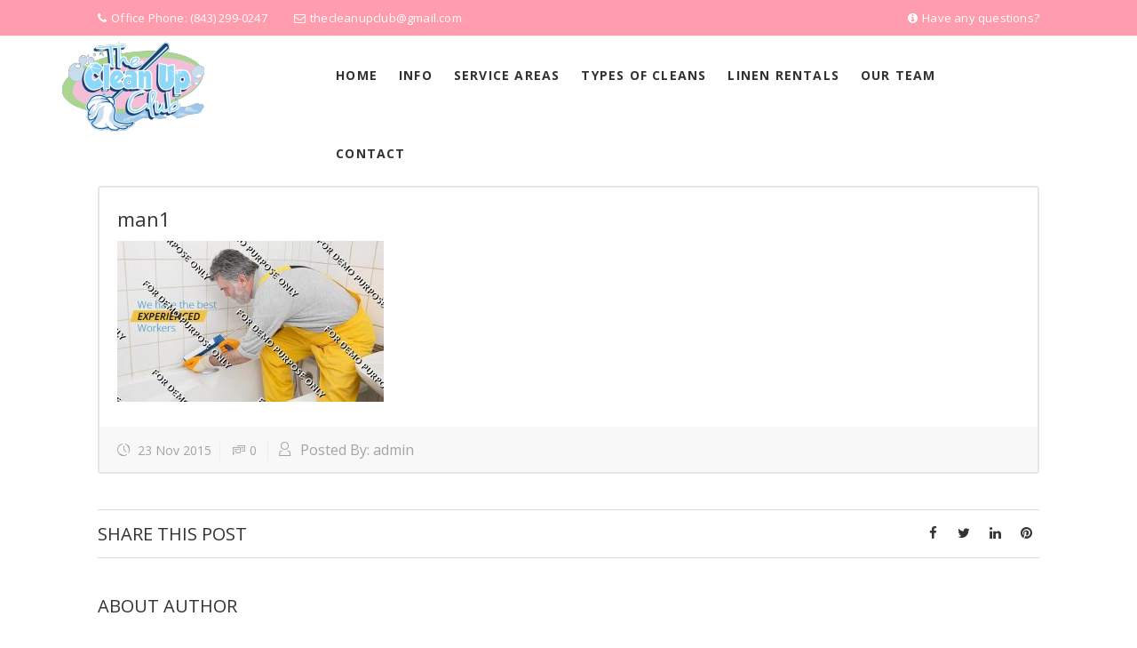

--- FILE ---
content_type: text/html; charset=UTF-8
request_url: https://www.thecleanupclub.com/home/attachment/man1/
body_size: 11207
content:
<!doctype html>
<!--[if IE 7 ]>    <html lang="en-gb" class="isie ie7 oldie no-js"> <![endif]-->
<!--[if IE 8 ]>    <html lang="en-gb" class="isie ie8 oldie no-js"> <![endif]-->
<!--[if IE 9 ]>    <html lang="en-gb" class="isie ie9 no-js"> <![endif]-->
<!--[if (gt IE 9)|!(IE)]><!--> <html lang="en-US"> <!--<![endif]-->

<head>
	<meta charset="utf-8">
	<meta name='viewport' content='width=device-width, initial-scale=1, maximum-scale=1' />	<link rel="profile" href="https://gmpg.org/xfn/11" />
	<link rel="pingback" href="https://www.thecleanupclub.com/xmlrpc.php" />
	
 <script type='text/javascript'>
	var mytheme_urls = {
		 theme_base_url:'https://www.thecleanupclub.com/wp-content/themes/cleaning'
 		,ajaxurl:'https://www.thecleanupclub.com/wp-admin/admin-ajax.php'
 		,url:'https://www.thecleanupclub.com'
 		,nicescroll:'enable'
 		,stickynav:'enable'
 		,is_admin:''
 		,skin:'pink'
 		,wooIsotope:''
 		,isOnePage:'false'
 		,preloader:'enable'
 		,isRTL:''
 		,pluginURL:'https://www.thecleanupclub.com/wp-content/plugins/'
 		,currentLang:''
 		,isResponsive:'enable'
	};
 </script>
<link href='https://www.thecleanupclub.com/wp-content/themes/cleaning/images/favicon.png' rel='shortcut icon' type='image/x-icon' />
<link href='https://www.thecleanupclub.com/wp-content/themes/cleaning/images/apple-touch-icon.png' rel='apple-touch-icon-precomposed'/>
<link href='https://www.thecleanupclub.com/wp-content/themes/cleaning/images/apple-touch-icon-114x114.png' sizes='114x114' rel='apple-touch-icon-precomposed'/>
<link href='https://www.thecleanupclub.com/wp-content/themes/cleaning/images/apple-touch-icon-72x72.png' sizes='72x72' rel='apple-touch-icon-precomposed'/>
<link href='https://www.thecleanupclub.com/wp-content/themes/cleaning/images/apple-touch-icon-144x144.png' sizes='144x144' rel='apple-touch-icon-precomposed'/>
<meta name='robots' content='index, follow, max-image-preview:large, max-snippet:-1, max-video-preview:-1' />
	<style>img:is([sizes="auto" i], [sizes^="auto," i]) { contain-intrinsic-size: 3000px 1500px }</style>
	
	<!-- This site is optimized with the Yoast SEO plugin v25.3.1 - https://yoast.com/wordpress/plugins/seo/ -->
	<title>man1 - The Clean Up Club</title>
	<link rel="canonical" href="https://www.thecleanupclub.com/home/attachment/man1/" />
	<meta property="og:locale" content="en_US" />
	<meta property="og:type" content="article" />
	<meta property="og:title" content="man1 - The Clean Up Club" />
	<meta property="og:url" content="https://www.thecleanupclub.com/home/attachment/man1/" />
	<meta property="og:site_name" content="The Clean Up Club" />
	<meta property="og:image" content="https://www.thecleanupclub.com/home/attachment/man1" />
	<meta property="og:image:width" content="781" />
	<meta property="og:image:height" content="470" />
	<meta property="og:image:type" content="image/jpeg" />
	<meta name="twitter:card" content="summary_large_image" />
	<script type="application/ld+json" class="yoast-schema-graph">{"@context":"https://schema.org","@graph":[{"@type":"WebPage","@id":"https://www.thecleanupclub.com/home/attachment/man1/","url":"https://www.thecleanupclub.com/home/attachment/man1/","name":"man1 - The Clean Up Club","isPartOf":{"@id":"https://www.thecleanupclub.com/#website"},"primaryImageOfPage":{"@id":"https://www.thecleanupclub.com/home/attachment/man1/#primaryimage"},"image":{"@id":"https://www.thecleanupclub.com/home/attachment/man1/#primaryimage"},"thumbnailUrl":"https://www.thecleanupclub.com/wp-content/uploads/2015/11/man1.jpg","datePublished":"2015-11-23T11:44:55+00:00","breadcrumb":{"@id":"https://www.thecleanupclub.com/home/attachment/man1/#breadcrumb"},"inLanguage":"en-US","potentialAction":[{"@type":"ReadAction","target":["https://www.thecleanupclub.com/home/attachment/man1/"]}]},{"@type":"ImageObject","inLanguage":"en-US","@id":"https://www.thecleanupclub.com/home/attachment/man1/#primaryimage","url":"https://www.thecleanupclub.com/wp-content/uploads/2015/11/man1.jpg","contentUrl":"https://www.thecleanupclub.com/wp-content/uploads/2015/11/man1.jpg","width":781,"height":470},{"@type":"BreadcrumbList","@id":"https://www.thecleanupclub.com/home/attachment/man1/#breadcrumb","itemListElement":[{"@type":"ListItem","position":1,"name":"Home","item":"https://www.thecleanupclub.com/"},{"@type":"ListItem","position":2,"name":"Home","item":"https://www.thecleanupclub.com/"},{"@type":"ListItem","position":3,"name":"man1"}]},{"@type":"WebSite","@id":"https://www.thecleanupclub.com/#website","url":"https://www.thecleanupclub.com/","name":"The Clean Up Club","description":"Cleaning Company Murrells Inlet, Pawleys Island","potentialAction":[{"@type":"SearchAction","target":{"@type":"EntryPoint","urlTemplate":"https://www.thecleanupclub.com/?s={search_term_string}"},"query-input":{"@type":"PropertyValueSpecification","valueRequired":true,"valueName":"search_term_string"}}],"inLanguage":"en-US"}]}</script>
	<!-- / Yoast SEO plugin. -->


<link rel='dns-prefetch' href='//fonts.googleapis.com' />
<link href='//hb.wpmucdn.com' rel='preconnect' />
<link href='https://fonts.googleapis.com' rel='preconnect' />
<link href='//fonts.gstatic.com' crossorigin='' rel='preconnect' />
<link rel="alternate" type="application/rss+xml" title="The Clean Up Club &raquo; Feed" href="https://www.thecleanupclub.com/feed/" />
<script type="text/javascript">
/* <![CDATA[ */
window._wpemojiSettings = {"baseUrl":"https:\/\/s.w.org\/images\/core\/emoji\/15.1.0\/72x72\/","ext":".png","svgUrl":"https:\/\/s.w.org\/images\/core\/emoji\/15.1.0\/svg\/","svgExt":".svg","source":{"concatemoji":"https:\/\/www.thecleanupclub.com\/wp-includes\/js\/wp-emoji-release.min.js?ver=6.8.1"}};
/*! This file is auto-generated */
!function(i,n){var o,s,e;function c(e){try{var t={supportTests:e,timestamp:(new Date).valueOf()};sessionStorage.setItem(o,JSON.stringify(t))}catch(e){}}function p(e,t,n){e.clearRect(0,0,e.canvas.width,e.canvas.height),e.fillText(t,0,0);var t=new Uint32Array(e.getImageData(0,0,e.canvas.width,e.canvas.height).data),r=(e.clearRect(0,0,e.canvas.width,e.canvas.height),e.fillText(n,0,0),new Uint32Array(e.getImageData(0,0,e.canvas.width,e.canvas.height).data));return t.every(function(e,t){return e===r[t]})}function u(e,t,n){switch(t){case"flag":return n(e,"\ud83c\udff3\ufe0f\u200d\u26a7\ufe0f","\ud83c\udff3\ufe0f\u200b\u26a7\ufe0f")?!1:!n(e,"\ud83c\uddfa\ud83c\uddf3","\ud83c\uddfa\u200b\ud83c\uddf3")&&!n(e,"\ud83c\udff4\udb40\udc67\udb40\udc62\udb40\udc65\udb40\udc6e\udb40\udc67\udb40\udc7f","\ud83c\udff4\u200b\udb40\udc67\u200b\udb40\udc62\u200b\udb40\udc65\u200b\udb40\udc6e\u200b\udb40\udc67\u200b\udb40\udc7f");case"emoji":return!n(e,"\ud83d\udc26\u200d\ud83d\udd25","\ud83d\udc26\u200b\ud83d\udd25")}return!1}function f(e,t,n){var r="undefined"!=typeof WorkerGlobalScope&&self instanceof WorkerGlobalScope?new OffscreenCanvas(300,150):i.createElement("canvas"),a=r.getContext("2d",{willReadFrequently:!0}),o=(a.textBaseline="top",a.font="600 32px Arial",{});return e.forEach(function(e){o[e]=t(a,e,n)}),o}function t(e){var t=i.createElement("script");t.src=e,t.defer=!0,i.head.appendChild(t)}"undefined"!=typeof Promise&&(o="wpEmojiSettingsSupports",s=["flag","emoji"],n.supports={everything:!0,everythingExceptFlag:!0},e=new Promise(function(e){i.addEventListener("DOMContentLoaded",e,{once:!0})}),new Promise(function(t){var n=function(){try{var e=JSON.parse(sessionStorage.getItem(o));if("object"==typeof e&&"number"==typeof e.timestamp&&(new Date).valueOf()<e.timestamp+604800&&"object"==typeof e.supportTests)return e.supportTests}catch(e){}return null}();if(!n){if("undefined"!=typeof Worker&&"undefined"!=typeof OffscreenCanvas&&"undefined"!=typeof URL&&URL.createObjectURL&&"undefined"!=typeof Blob)try{var e="postMessage("+f.toString()+"("+[JSON.stringify(s),u.toString(),p.toString()].join(",")+"));",r=new Blob([e],{type:"text/javascript"}),a=new Worker(URL.createObjectURL(r),{name:"wpTestEmojiSupports"});return void(a.onmessage=function(e){c(n=e.data),a.terminate(),t(n)})}catch(e){}c(n=f(s,u,p))}t(n)}).then(function(e){for(var t in e)n.supports[t]=e[t],n.supports.everything=n.supports.everything&&n.supports[t],"flag"!==t&&(n.supports.everythingExceptFlag=n.supports.everythingExceptFlag&&n.supports[t]);n.supports.everythingExceptFlag=n.supports.everythingExceptFlag&&!n.supports.flag,n.DOMReady=!1,n.readyCallback=function(){n.DOMReady=!0}}).then(function(){return e}).then(function(){var e;n.supports.everything||(n.readyCallback(),(e=n.source||{}).concatemoji?t(e.concatemoji):e.wpemoji&&e.twemoji&&(t(e.twemoji),t(e.wpemoji)))}))}((window,document),window._wpemojiSettings);
/* ]]> */
</script>
<link rel='stylesheet' id='dt-animation-css' href='https://www.thecleanupclub.com/wp-content/plugins/designthemes-core-features/shortcodes/css/animations.css?ver=6.8.1' type='text/css' media='all' />
<link rel='stylesheet' id='dt-jqueryui-css' href='https://www.thecleanupclub.com/wp-content/plugins/designthemes-core-features/shortcodes/css/jquery-ui.css?ver=6.8.1' type='text/css' media='all' />
<link rel='stylesheet' id='dt-sc-css' href='https://www.thecleanupclub.com/wp-content/plugins/designthemes-core-features/shortcodes/css/shortcodes.css?ver=6.8.1' type='text/css' media='all' />
<style id='wp-emoji-styles-inline-css' type='text/css'>

	img.wp-smiley, img.emoji {
		display: inline !important;
		border: none !important;
		box-shadow: none !important;
		height: 1em !important;
		width: 1em !important;
		margin: 0 0.07em !important;
		vertical-align: -0.1em !important;
		background: none !important;
		padding: 0 !important;
	}
</style>
<link rel='stylesheet' id='wp-block-library-css' href='https://www.thecleanupclub.com/wp-includes/css/dist/block-library/style.min.css?ver=6.8.1' type='text/css' media='all' />
<style id='classic-theme-styles-inline-css' type='text/css'>
/*! This file is auto-generated */
.wp-block-button__link{color:#fff;background-color:#32373c;border-radius:9999px;box-shadow:none;text-decoration:none;padding:calc(.667em + 2px) calc(1.333em + 2px);font-size:1.125em}.wp-block-file__button{background:#32373c;color:#fff;text-decoration:none}
</style>
<style id='global-styles-inline-css' type='text/css'>
:root{--wp--preset--aspect-ratio--square: 1;--wp--preset--aspect-ratio--4-3: 4/3;--wp--preset--aspect-ratio--3-4: 3/4;--wp--preset--aspect-ratio--3-2: 3/2;--wp--preset--aspect-ratio--2-3: 2/3;--wp--preset--aspect-ratio--16-9: 16/9;--wp--preset--aspect-ratio--9-16: 9/16;--wp--preset--color--black: #000000;--wp--preset--color--cyan-bluish-gray: #abb8c3;--wp--preset--color--white: #ffffff;--wp--preset--color--pale-pink: #f78da7;--wp--preset--color--vivid-red: #cf2e2e;--wp--preset--color--luminous-vivid-orange: #ff6900;--wp--preset--color--luminous-vivid-amber: #fcb900;--wp--preset--color--light-green-cyan: #7bdcb5;--wp--preset--color--vivid-green-cyan: #00d084;--wp--preset--color--pale-cyan-blue: #8ed1fc;--wp--preset--color--vivid-cyan-blue: #0693e3;--wp--preset--color--vivid-purple: #9b51e0;--wp--preset--gradient--vivid-cyan-blue-to-vivid-purple: linear-gradient(135deg,rgba(6,147,227,1) 0%,rgb(155,81,224) 100%);--wp--preset--gradient--light-green-cyan-to-vivid-green-cyan: linear-gradient(135deg,rgb(122,220,180) 0%,rgb(0,208,130) 100%);--wp--preset--gradient--luminous-vivid-amber-to-luminous-vivid-orange: linear-gradient(135deg,rgba(252,185,0,1) 0%,rgba(255,105,0,1) 100%);--wp--preset--gradient--luminous-vivid-orange-to-vivid-red: linear-gradient(135deg,rgba(255,105,0,1) 0%,rgb(207,46,46) 100%);--wp--preset--gradient--very-light-gray-to-cyan-bluish-gray: linear-gradient(135deg,rgb(238,238,238) 0%,rgb(169,184,195) 100%);--wp--preset--gradient--cool-to-warm-spectrum: linear-gradient(135deg,rgb(74,234,220) 0%,rgb(151,120,209) 20%,rgb(207,42,186) 40%,rgb(238,44,130) 60%,rgb(251,105,98) 80%,rgb(254,248,76) 100%);--wp--preset--gradient--blush-light-purple: linear-gradient(135deg,rgb(255,206,236) 0%,rgb(152,150,240) 100%);--wp--preset--gradient--blush-bordeaux: linear-gradient(135deg,rgb(254,205,165) 0%,rgb(254,45,45) 50%,rgb(107,0,62) 100%);--wp--preset--gradient--luminous-dusk: linear-gradient(135deg,rgb(255,203,112) 0%,rgb(199,81,192) 50%,rgb(65,88,208) 100%);--wp--preset--gradient--pale-ocean: linear-gradient(135deg,rgb(255,245,203) 0%,rgb(182,227,212) 50%,rgb(51,167,181) 100%);--wp--preset--gradient--electric-grass: linear-gradient(135deg,rgb(202,248,128) 0%,rgb(113,206,126) 100%);--wp--preset--gradient--midnight: linear-gradient(135deg,rgb(2,3,129) 0%,rgb(40,116,252) 100%);--wp--preset--font-size--small: 13px;--wp--preset--font-size--medium: 20px;--wp--preset--font-size--large: 36px;--wp--preset--font-size--x-large: 42px;--wp--preset--spacing--20: 0.44rem;--wp--preset--spacing--30: 0.67rem;--wp--preset--spacing--40: 1rem;--wp--preset--spacing--50: 1.5rem;--wp--preset--spacing--60: 2.25rem;--wp--preset--spacing--70: 3.38rem;--wp--preset--spacing--80: 5.06rem;--wp--preset--shadow--natural: 6px 6px 9px rgba(0, 0, 0, 0.2);--wp--preset--shadow--deep: 12px 12px 50px rgba(0, 0, 0, 0.4);--wp--preset--shadow--sharp: 6px 6px 0px rgba(0, 0, 0, 0.2);--wp--preset--shadow--outlined: 6px 6px 0px -3px rgba(255, 255, 255, 1), 6px 6px rgba(0, 0, 0, 1);--wp--preset--shadow--crisp: 6px 6px 0px rgba(0, 0, 0, 1);}:where(.is-layout-flex){gap: 0.5em;}:where(.is-layout-grid){gap: 0.5em;}body .is-layout-flex{display: flex;}.is-layout-flex{flex-wrap: wrap;align-items: center;}.is-layout-flex > :is(*, div){margin: 0;}body .is-layout-grid{display: grid;}.is-layout-grid > :is(*, div){margin: 0;}:where(.wp-block-columns.is-layout-flex){gap: 2em;}:where(.wp-block-columns.is-layout-grid){gap: 2em;}:where(.wp-block-post-template.is-layout-flex){gap: 1.25em;}:where(.wp-block-post-template.is-layout-grid){gap: 1.25em;}.has-black-color{color: var(--wp--preset--color--black) !important;}.has-cyan-bluish-gray-color{color: var(--wp--preset--color--cyan-bluish-gray) !important;}.has-white-color{color: var(--wp--preset--color--white) !important;}.has-pale-pink-color{color: var(--wp--preset--color--pale-pink) !important;}.has-vivid-red-color{color: var(--wp--preset--color--vivid-red) !important;}.has-luminous-vivid-orange-color{color: var(--wp--preset--color--luminous-vivid-orange) !important;}.has-luminous-vivid-amber-color{color: var(--wp--preset--color--luminous-vivid-amber) !important;}.has-light-green-cyan-color{color: var(--wp--preset--color--light-green-cyan) !important;}.has-vivid-green-cyan-color{color: var(--wp--preset--color--vivid-green-cyan) !important;}.has-pale-cyan-blue-color{color: var(--wp--preset--color--pale-cyan-blue) !important;}.has-vivid-cyan-blue-color{color: var(--wp--preset--color--vivid-cyan-blue) !important;}.has-vivid-purple-color{color: var(--wp--preset--color--vivid-purple) !important;}.has-black-background-color{background-color: var(--wp--preset--color--black) !important;}.has-cyan-bluish-gray-background-color{background-color: var(--wp--preset--color--cyan-bluish-gray) !important;}.has-white-background-color{background-color: var(--wp--preset--color--white) !important;}.has-pale-pink-background-color{background-color: var(--wp--preset--color--pale-pink) !important;}.has-vivid-red-background-color{background-color: var(--wp--preset--color--vivid-red) !important;}.has-luminous-vivid-orange-background-color{background-color: var(--wp--preset--color--luminous-vivid-orange) !important;}.has-luminous-vivid-amber-background-color{background-color: var(--wp--preset--color--luminous-vivid-amber) !important;}.has-light-green-cyan-background-color{background-color: var(--wp--preset--color--light-green-cyan) !important;}.has-vivid-green-cyan-background-color{background-color: var(--wp--preset--color--vivid-green-cyan) !important;}.has-pale-cyan-blue-background-color{background-color: var(--wp--preset--color--pale-cyan-blue) !important;}.has-vivid-cyan-blue-background-color{background-color: var(--wp--preset--color--vivid-cyan-blue) !important;}.has-vivid-purple-background-color{background-color: var(--wp--preset--color--vivid-purple) !important;}.has-black-border-color{border-color: var(--wp--preset--color--black) !important;}.has-cyan-bluish-gray-border-color{border-color: var(--wp--preset--color--cyan-bluish-gray) !important;}.has-white-border-color{border-color: var(--wp--preset--color--white) !important;}.has-pale-pink-border-color{border-color: var(--wp--preset--color--pale-pink) !important;}.has-vivid-red-border-color{border-color: var(--wp--preset--color--vivid-red) !important;}.has-luminous-vivid-orange-border-color{border-color: var(--wp--preset--color--luminous-vivid-orange) !important;}.has-luminous-vivid-amber-border-color{border-color: var(--wp--preset--color--luminous-vivid-amber) !important;}.has-light-green-cyan-border-color{border-color: var(--wp--preset--color--light-green-cyan) !important;}.has-vivid-green-cyan-border-color{border-color: var(--wp--preset--color--vivid-green-cyan) !important;}.has-pale-cyan-blue-border-color{border-color: var(--wp--preset--color--pale-cyan-blue) !important;}.has-vivid-cyan-blue-border-color{border-color: var(--wp--preset--color--vivid-cyan-blue) !important;}.has-vivid-purple-border-color{border-color: var(--wp--preset--color--vivid-purple) !important;}.has-vivid-cyan-blue-to-vivid-purple-gradient-background{background: var(--wp--preset--gradient--vivid-cyan-blue-to-vivid-purple) !important;}.has-light-green-cyan-to-vivid-green-cyan-gradient-background{background: var(--wp--preset--gradient--light-green-cyan-to-vivid-green-cyan) !important;}.has-luminous-vivid-amber-to-luminous-vivid-orange-gradient-background{background: var(--wp--preset--gradient--luminous-vivid-amber-to-luminous-vivid-orange) !important;}.has-luminous-vivid-orange-to-vivid-red-gradient-background{background: var(--wp--preset--gradient--luminous-vivid-orange-to-vivid-red) !important;}.has-very-light-gray-to-cyan-bluish-gray-gradient-background{background: var(--wp--preset--gradient--very-light-gray-to-cyan-bluish-gray) !important;}.has-cool-to-warm-spectrum-gradient-background{background: var(--wp--preset--gradient--cool-to-warm-spectrum) !important;}.has-blush-light-purple-gradient-background{background: var(--wp--preset--gradient--blush-light-purple) !important;}.has-blush-bordeaux-gradient-background{background: var(--wp--preset--gradient--blush-bordeaux) !important;}.has-luminous-dusk-gradient-background{background: var(--wp--preset--gradient--luminous-dusk) !important;}.has-pale-ocean-gradient-background{background: var(--wp--preset--gradient--pale-ocean) !important;}.has-electric-grass-gradient-background{background: var(--wp--preset--gradient--electric-grass) !important;}.has-midnight-gradient-background{background: var(--wp--preset--gradient--midnight) !important;}.has-small-font-size{font-size: var(--wp--preset--font-size--small) !important;}.has-medium-font-size{font-size: var(--wp--preset--font-size--medium) !important;}.has-large-font-size{font-size: var(--wp--preset--font-size--large) !important;}.has-x-large-font-size{font-size: var(--wp--preset--font-size--x-large) !important;}
:where(.wp-block-post-template.is-layout-flex){gap: 1.25em;}:where(.wp-block-post-template.is-layout-grid){gap: 1.25em;}
:where(.wp-block-columns.is-layout-flex){gap: 2em;}:where(.wp-block-columns.is-layout-grid){gap: 2em;}
:root :where(.wp-block-pullquote){font-size: 1.5em;line-height: 1.6;}
</style>
<link rel='stylesheet' id='cleaning-style-css' href='https://www.thecleanupclub.com/wp-content/themes/cleaning/style.css?ver=6.8.1' type='text/css' media='all' />
<link rel='stylesheet' id='custom-font-awesome-css' href='https://www.thecleanupclub.com/wp-content/themes/cleaning/css/font-awesome.min.css?ver=6.8.1' type='text/css' media='all' />
<link rel='stylesheet' id='strokegap-icons-css' href='https://www.thecleanupclub.com/wp-content/themes/cleaning/css/stroke-gap-icons.min.css?ver=6.8.1' type='text/css' media='all' />
<link rel='stylesheet' id='skin-css' href='https://www.thecleanupclub.com/wp-content/themes/cleaning/css/skins/single/pink/style.css?ver=6.8.1' type='text/css' media='all' />
<link rel='stylesheet' id='responsive-css' href='https://www.thecleanupclub.com/wp-content/themes/cleaning/responsive.css?ver=1.5' type='text/css' media='all' />
<link rel='stylesheet' id='google-fonts-css' href='https://fonts.googleapis.com/css?family=Lato%3A100%2C300%2C400%2C700%2C900%2C100italic%2C300italic%2C400italic%2C700italic%2C900italic%7CRoboto%3A400%2C300%2C700%2C400italic%2C300italic%2C500%2C500italic%2C700italic%7CMuli%3A400%2C300%2C300italic%2C400italic%7CPlayfair+Display%3A400%2C700%2C900%7COpen+Sans%3A300italic%2C400italic%2C600italic%2C700italic%2C800italic%2C400%2C300%2C600%2C700%2C800%7COpen+Sans+Condensed%3A300%2C300italic%2C700%7CLato%3A100%2C100italic%2C200%2C200italic%2C300%2C300italic%2C400%2C400italic%2C500%2C500italic%2C600%2C600italic%2C700%2C700italic%2C800%2C800italic%2C900%2C900italic%7CLato%3A100%2C100italic%2C200%2C200italic%2C300%2C300italic%2C400%2C400italic%2C500%2C500italic%2C600%2C600italic%2C700%2C700italic%2C800%2C800italic%2C900%2C900italic%7CLato%3A100%2C100italic%2C200%2C200italic%2C300%2C300italic%2C400%2C400italic%2C500%2C500italic%2C600%2C600italic%2C700%2C700italic%2C800%2C800italic%2C900%2C900italic%7CLato%3A100%2C100italic%2C200%2C200italic%2C300%2C300italic%2C400%2C400italic%2C500%2C500italic%2C600%2C600italic%2C700%2C700italic%2C800%2C800italic%2C900%2C900italic%7CLato%3A100%2C100italic%2C200%2C200italic%2C300%2C300italic%2C400%2C400italic%2C500%2C500italic%2C600%2C600italic%2C700%2C700italic%2C800%2C800italic%2C900%2C900italic%7CLato%3A100%2C100italic%2C200%2C200italic%2C300%2C300italic%2C400%2C400italic%2C500%2C500italic%2C600%2C600italic%2C700%2C700italic%2C800%2C800italic%2C900%2C900italic%7CLato%3A100%2C100italic%2C200%2C200italic%2C300%2C300italic%2C400%2C400italic%2C500%2C500italic%2C600%2C600italic%2C700%2C700italic%2C800%2C800italic%2C900%2C900italic%7CLato%3A100%2C100italic%2C200%2C200italic%2C300%2C300italic%2C400%2C400italic%2C500%2C500italic%2C600%2C600italic%2C700%2C700italic%2C800%2C800italic%2C900%2C900italic%7CLato%3A100%2C100italic%2C200%2C200italic%2C300%2C300italic%2C400%2C400italic%2C500%2C500italic%2C600%2C600italic%2C700%2C700italic%2C800%2C800italic%2C900%2C900italic%7CLato%3A100%2C100italic%2C200%2C200italic%2C300%2C300italic%2C400%2C400italic%2C500%2C500italic%2C600%2C600italic%2C700%2C700italic%2C800%2C800italic%2C900%2C900italic&#038;subset&#038;ver=1.0.0' type='text/css' media='all' />
<link rel='stylesheet' id='custom-css' href='https://www.thecleanupclub.com/wp-content/themes/cleaning/css/custom.css?ver=1.5' type='text/css' media='all' />
<link rel='stylesheet' id='bsf-Defaults-css' href='https://www.thecleanupclub.com/wp-content/uploads/smile_fonts/Defaults/Defaults.css?ver=6.8.1' type='text/css' media='all' />
<script type="text/javascript" src="https://www.thecleanupclub.com/wp-includes/js/jquery/jquery.min.js?ver=3.7.1" id="jquery-core-js"></script>
<script type="text/javascript" src="https://www.thecleanupclub.com/wp-includes/js/jquery/jquery-migrate.min.js?ver=3.4.1" id="jquery-migrate-js"></script>
<script type="text/javascript" src="//www.thecleanupclub.com/wp-content/plugins/revslider/sr6/assets/js/rbtools.min.js?ver=6.7.29" async id="tp-tools-js"></script>
<script type="text/javascript" src="//www.thecleanupclub.com/wp-content/plugins/revslider/sr6/assets/js/rs6.min.js?ver=6.7.34" async id="revmin-js"></script>
<script type="text/javascript" src="https://www.thecleanupclub.com/wp-content/themes/cleaning/framework/js/modernizr.min.js?ver=6.8.1" id="modernizr-custom-js"></script>
<script></script><link rel="https://api.w.org/" href="https://www.thecleanupclub.com/wp-json/" /><link rel="alternate" title="JSON" type="application/json" href="https://www.thecleanupclub.com/wp-json/wp/v2/media/4668" /><link rel="EditURI" type="application/rsd+xml" title="RSD" href="https://www.thecleanupclub.com/xmlrpc.php?rsd" />
<meta name="generator" content="WordPress 6.8.1" />
<link rel='shortlink' href='https://www.thecleanupclub.com/?p=4668' />
<link rel="alternate" title="oEmbed (JSON)" type="application/json+oembed" href="https://www.thecleanupclub.com/wp-json/oembed/1.0/embed?url=https%3A%2F%2Fwww.thecleanupclub.com%2Fhome%2Fattachment%2Fman1%2F" />
<link rel="alternate" title="oEmbed (XML)" type="text/xml+oembed" href="https://www.thecleanupclub.com/wp-json/oembed/1.0/embed?url=https%3A%2F%2Fwww.thecleanupclub.com%2Fhome%2Fattachment%2Fman1%2F&#038;format=xml" />
<style>
.header3 #logo { padding: 5px 0 0; margin-left: -45px; }
.header3 #main-menu { float: right; width: 85%; }
.header3 #main-menu > ul > li > a { padding: 30px  10px; }
#main-menu .left-nav { width: 1%; }
#main-menu .right-nav { width: 73%; }
.top-bar { background-color: #ff9cad; color: #fff; }

#main-menu ul li.menu-item-simple-parent ul li a, .megamenu-child-container > ul.sub-menu > li > a, .megamenu-child-container > ul.sub-menu > li > .nolink-menu, #main-menu .megamenu-child-container ul.sub-menu > li > ul li a {
    font-size: 14px;
    font-weight: 700;
}
.megamenu-child-container > ul.sub-menu > li > a, .megamenu-child-container > ul.sub-menu > li > .nolink-menu {
    font-size: 14px;
    font-weight: bold;
    text-transform: uppercase;
    display: block;
    color: #191919;
    position: relative;
    border-radius: 2px;
    position: relative;
    padding-bottom: 10px;
    margin-bottom: 20px;
}


.megamenu-child-container {
    padding: 10px 5px 20px;
}

ul.dt-sc-fancy-list.circle-tick.medium li {
    font-size: 14px;
    line-height: 22px;
}
.home #main-menu > ul > li > a {
    color: #fff;
    text-shadow: 1px 1px #000000;

}
.home #main-menu > ul > li > a:hover {
    color:#FE8FD9;
}
.medium-title {
    font-size: 18px;
    color: white;
    font-weight: 700;
}
.dt-sc-testimonial blockquote {
   font-size:26px !important;
}
ul.dt-sc-fancy-list.circle-tick.medium li:before {
    content: "e660";
    font-family: "Stroke-Gap-Icons";
    font-size: 14px;
}
p {
    line-height: 26px;
    margin-bottom: 10px;
    font-family: 'Open Sans', sans-serif;
    font-size: 16px;
   color:#000;
}
</style>
<style>.top-bar { background: #ff9cad; }
.top-bar .dt-sc-left > span, .top-bar .dt-sc-right > span, .top-menu li, .top-menu li i { color: #ffffff; }
.top-menu li a { color: #ffffff; }
.top-menu li a:hover { color: #ffffff; }
</style><style>#main-menu > ul > li > a { font-size:14px;
font-weight:700;
 }
#main-menu ul li.menu-item-simple-parent ul li a, .megamenu-child-container > ul.sub-menu > li > a, .megamenu-child-container > ul.sub-menu > li > .nolink-menu, #main-menu .megamenu-child-container ul.sub-menu > li > ul li a { font-size:14px;
font-weight:700;
 }
</style><meta name="generator" content="Powered by WPBakery Page Builder - drag and drop page builder for WordPress."/>
<meta name="generator" content="Powered by Slider Revolution 6.7.34 - responsive, Mobile-Friendly Slider Plugin for WordPress with comfortable drag and drop interface." />
<script>function setREVStartSize(e){
			//window.requestAnimationFrame(function() {
				window.RSIW = window.RSIW===undefined ? window.innerWidth : window.RSIW;
				window.RSIH = window.RSIH===undefined ? window.innerHeight : window.RSIH;
				try {
					var pw = document.getElementById(e.c).parentNode.offsetWidth,
						newh;
					pw = pw===0 || isNaN(pw) || (e.l=="fullwidth" || e.layout=="fullwidth") ? window.RSIW : pw;
					e.tabw = e.tabw===undefined ? 0 : parseInt(e.tabw);
					e.thumbw = e.thumbw===undefined ? 0 : parseInt(e.thumbw);
					e.tabh = e.tabh===undefined ? 0 : parseInt(e.tabh);
					e.thumbh = e.thumbh===undefined ? 0 : parseInt(e.thumbh);
					e.tabhide = e.tabhide===undefined ? 0 : parseInt(e.tabhide);
					e.thumbhide = e.thumbhide===undefined ? 0 : parseInt(e.thumbhide);
					e.mh = e.mh===undefined || e.mh=="" || e.mh==="auto" ? 0 : parseInt(e.mh,0);
					if(e.layout==="fullscreen" || e.l==="fullscreen")
						newh = Math.max(e.mh,window.RSIH);
					else{
						e.gw = Array.isArray(e.gw) ? e.gw : [e.gw];
						for (var i in e.rl) if (e.gw[i]===undefined || e.gw[i]===0) e.gw[i] = e.gw[i-1];
						e.gh = e.el===undefined || e.el==="" || (Array.isArray(e.el) && e.el.length==0)? e.gh : e.el;
						e.gh = Array.isArray(e.gh) ? e.gh : [e.gh];
						for (var i in e.rl) if (e.gh[i]===undefined || e.gh[i]===0) e.gh[i] = e.gh[i-1];
											
						var nl = new Array(e.rl.length),
							ix = 0,
							sl;
						e.tabw = e.tabhide>=pw ? 0 : e.tabw;
						e.thumbw = e.thumbhide>=pw ? 0 : e.thumbw;
						e.tabh = e.tabhide>=pw ? 0 : e.tabh;
						e.thumbh = e.thumbhide>=pw ? 0 : e.thumbh;
						for (var i in e.rl) nl[i] = e.rl[i]<window.RSIW ? 0 : e.rl[i];
						sl = nl[0];
						for (var i in nl) if (sl>nl[i] && nl[i]>0) { sl = nl[i]; ix=i;}
						var m = pw>(e.gw[ix]+e.tabw+e.thumbw) ? 1 : (pw-(e.tabw+e.thumbw)) / (e.gw[ix]);
						newh =  (e.gh[ix] * m) + (e.tabh + e.thumbh);
					}
					var el = document.getElementById(e.c);
					if (el!==null && el) el.style.height = newh+"px";
					el = document.getElementById(e.c+"_wrapper");
					if (el!==null && el) {
						el.style.height = newh+"px";
						el.style.display = "block";
					}
				} catch(e){
					console.log("Failure at Presize of Slider:" + e)
				}
			//});
		  };</script>
<noscript><style> .wpb_animate_when_almost_visible { opacity: 1; }</style></noscript></head>

<body data-rsssl=1 class="attachment wp-singular attachment-template-default single single-attachment postid-4668 attachmentid-4668 attachment-jpeg wp-theme-cleaning wp-child-theme-cleaning-child  wpb-js-composer js-comp-ver-8.0 vc_responsive">
<script>
  (function(i,s,o,g,r,a,m){i['GoogleAnalyticsObject']=r;i[r]=i[r]||function(){
  (i[r].q=i[r].q||[]).push(arguments)},i[r].l=1*new Date();a=s.createElement(o),
  m=s.getElementsByTagName(o)[0];a.async=1;a.src=g;m.parentNode.insertBefore(a,m)
  })(window,document,'script','https://www.google-analytics.com/analytics.js','ga');

  ga('create', 'UA-98159629-1', 'auto');
  ga('send', 'pageview');

</script> 
        
            <div class="loader-wrapper">
            <img src="https://www.thecleanupclub.com/wp-content/themes/cleaning/images/loader.gif" alt="Loader" />
        </div>    
	
    <div class="wrapper">
        <div class="inner-wrapper">
            <div class="top-bar">
    <div class="container">
        <div class="dt-sc-left">
            <ul class="top-menu"><li><i class="fa fa-phone"></i><span>Office Phone: (843) 299-0247</span></li>
<li><i class="fa fa-envelope-o"></i><a href="mailto:thecleanupclub@gmail.com" title="thecleanupclub@gmail.com">thecleanupclub@gmail.com</a></li></ul>        </div>
        <div class="dt-sc-right">
            <ul class="top-menu"><li><i class="fa fa-info-circle"></i><a href="/contact" title="have any questions?">Have any questions?</a></li></ul>        </div> 
    </div>
</div><div id="header-wrapper">

    <!-- **Header** -->

    <header id="header-animate" class="header header3">

        <div class="container">

        

            <!-- **Logo - End** -->

            <div id="logo">

                <a href="https://www.thecleanupclub.com/" title="The Clean Up Club">
				<img class="normal_logo" src="https://www.thecleanupclub.com/wp-content/uploads/2016/11/logo.png" alt="The Clean Up Club" title="The Clean Up Club" width="" height="" />
				<img class="retina_logo" src="https://www.thecleanupclub.com/wp-content/uploads/2016/11/logo.png" alt="The Clean Up Club" title="The Clean Up Club" style="width:px; height:px;" width="" height="" />
			</a>
            </div><!-- **Logo - End** -->

            

            <div id="menu-container">

                <!-- **Nav - Starts**-->

                <nav id="main-menu">

                    <div id="dt-menu-toggle" class="dt-menu-toggle">Menu<span class="dt-menu-toggle-icon"></span></div>

                    <ul id="menu-menu-right" class="menu right-nav float-right"><li id="menu-item-7446" class="menu-item menu-item-type-post_type menu-item-object-page menu-item-home menu-item-depth-0 menu-item-simple-parent "><a href="https://www.thecleanupclub.com/">Home</a></li>
<li id="menu-item-8417" class="menu-item menu-item-type-custom menu-item-object-custom menu-item-has-children menu-item-depth-0 menu-item-simple-parent "><a href="#">INFO</a>


<ul class="sub-menu">
	<li id="menu-item-8584" class="menu-item menu-item-type-post_type menu-item-object-page menu-item-depth-1"><a href="https://www.thecleanupclub.com/make-a-payment/">Make A Payment</a></li>
	<li id="menu-item-8486" class="menu-item menu-item-type-custom menu-item-object-custom menu-item-depth-1"><a href="https://www.thecleanupclub.com/wp-content/uploads/2020/07/Individual-Rentals-Schedule-NEW-1.xlsx">Homeowner Cleaning Schedule Form</a></li>
	<li id="menu-item-8382" class="menu-item menu-item-type-post_type menu-item-object-page menu-item-depth-1"><a href="https://www.thecleanupclub.com/customer-feedback-form/">Customer Feedback Form</a></li>
	<li id="menu-item-8419" class="menu-item menu-item-type-custom menu-item-object-custom menu-item-depth-1"><a href="https://www.emailmeform.com/builder/form/8nPvqHfeM5W1afYRG1aB4a">Apply Online</a></li>
	<li id="menu-item-8418" class="menu-item menu-item-type-post_type menu-item-object-page menu-item-depth-1"><a href="https://www.thecleanupclub.com/faqs/">FAQ Videos</a></li>
	<li id="menu-item-8092" class="menu-item menu-item-type-post_type menu-item-object-page menu-item-depth-1"><a href="https://www.thecleanupclub.com/blog/">Blog</a></li>
</ul>
<a class="dt-menu-expand">+</a></li>
<li id="menu-item-7450" class="menu-item menu-item-type-custom menu-item-object-custom menu-item-has-children menu-item-depth-0 menu-item-simple-parent "><a href="#">Service Areas</a>


<ul class="sub-menu">
	<li id="menu-item-7629" class="menu-item menu-item-type-post_type menu-item-object-page menu-item-depth-1"><a href="https://www.thecleanupclub.com/cleaning-surfside-beach/">Cleaning Surfside Beach</a></li>
	<li id="menu-item-7833" class="menu-item menu-item-type-post_type menu-item-object-page menu-item-depth-1"><a href="https://www.thecleanupclub.com/cleaning-garden-city-beach/">Cleaning Garden City Beach</a></li>
	<li id="menu-item-7832" class="menu-item menu-item-type-post_type menu-item-object-page menu-item-depth-1"><a href="https://www.thecleanupclub.com/cleaning-murrells-inlet/">Cleaning Murrells Inlet</a></li>
	<li id="menu-item-7831" class="menu-item menu-item-type-post_type menu-item-object-page menu-item-depth-1"><a href="https://www.thecleanupclub.com/cleaing-litchfield-beach/">Cleaning Litchfield Beach</a></li>
	<li id="menu-item-7830" class="menu-item menu-item-type-post_type menu-item-object-page menu-item-depth-1"><a href="https://www.thecleanupclub.com/cleaning-pawleys-island/">Pawley&#8217;s Island</a></li>
</ul>
<a class="dt-menu-expand">+</a></li>
<li id="menu-item-7805" class="menu-item menu-item-type-custom menu-item-object-custom menu-item-has-children menu-item-depth-0 menu-item-megamenu-parent  megamenu-2-columns-group"><a href="#">Types of Cleans</a>
<div class='megamenu-child-container'>

<ul class="sub-menu">
	<li id="menu-item-7646" class="menu-item menu-item-type-custom menu-item-object-custom menu-item-has-children menu-item-depth-1"><span class="nolink-menu">Residential Cleaning</span>
	<ul class="sub-menu">
		<li id="menu-item-7644" class="menu-item menu-item-type-post_type menu-item-object-page menu-item-depth-2"><a href="https://www.thecleanupclub.com/residential-cleaning/">Residential Housekeeping</a></li>
		<li id="menu-item-7655" class="menu-item menu-item-type-post_type menu-item-object-page menu-item-depth-2"><a href="https://www.thecleanupclub.com/move-out-move-in/">Move Out / Move In</a></li>
		<li id="menu-item-7668" class="menu-item menu-item-type-post_type menu-item-object-page menu-item-depth-2"><a href="https://www.thecleanupclub.com/spring-cleaning/">Spring Cleaning</a></li>
	</ul>
<a class="dt-menu-expand">+</a></li>
	<li id="menu-item-7669" class="menu-item menu-item-type-custom menu-item-object-custom menu-item-has-children menu-item-depth-1"><span class="nolink-menu">Commercial Cleaning</span>
	<ul class="sub-menu">
		<li id="menu-item-7719" class="menu-item menu-item-type-post_type menu-item-object-page menu-item-depth-2"><a href="https://www.thecleanupclub.com/vacation-rental-cleaning/">Vacation Rental Cleaning</a></li>
		<li id="menu-item-7757" class="menu-item menu-item-type-post_type menu-item-object-page menu-item-depth-2"><a href="https://www.thecleanupclub.com/office-cleaning/">Office Cleaning</a></li>
		<li id="menu-item-7765" class="menu-item menu-item-type-post_type menu-item-object-page menu-item-depth-2"><a href="https://www.thecleanupclub.com/new-construction/">New Construction</a></li>
	</ul>
<a class="dt-menu-expand">+</a></li>
</ul>
<a class="dt-menu-expand">+</a>
</div>
<a class="dt-menu-expand">+</a></li>
<li id="menu-item-7882" class="menu-item menu-item-type-post_type menu-item-object-page menu-item-depth-0 menu-item-simple-parent "><a href="https://www.thecleanupclub.com/linen-rentals/">Linen Rentals</a></li>
<li id="menu-item-7619" class="menu-item menu-item-type-post_type menu-item-object-page menu-item-depth-0 menu-item-simple-parent "><a href="https://www.thecleanupclub.com/our-team/">Our Team</a></li>
<li id="menu-item-7447" class="menu-item menu-item-type-post_type menu-item-object-page menu-item-depth-0 menu-item-simple-parent "><a href="https://www.thecleanupclub.com/contact/">Contact</a></li>
</ul>
                </nav>

                <!-- **Nav - End**-->

           </div>



        </div>

    </header><!-- **Header - End** -->

</div>				<div id="main">
											<div class="dt-sc-margin80"></div>
						<div class="container">
						
<!-- ** Primary Section ** -->
<section id="primary" class="content-full-width">
	
<article id="post-4668" class="blog-post post-4668 attachment type-attachment status-inherit hentry">
    <div class="entry-thumb-meta">
		    </div>
    
    <div class="entry-detail">
		        <div class="entry-title">
            <h4><a href="https://www.thecleanupclub.com/home/attachment/man1/" title="man1">man1</a></h4>
        </div>
        <div class="entry-body">
			<p class="attachment"><a href='https://www.thecleanupclub.com/wp-content/uploads/2015/11/man1.jpg'><img fetchpriority="high" decoding="async" width="300" height="181" src="https://www.thecleanupclub.com/wp-content/uploads/2015/11/man1-300x181.jpg" class="attachment-medium size-medium" alt="" srcset="https://www.thecleanupclub.com/wp-content/uploads/2015/11/man1-300x181.jpg 300w, https://www.thecleanupclub.com/wp-content/uploads/2015/11/man1-768x462.jpg 768w, https://www.thecleanupclub.com/wp-content/uploads/2015/11/man1.jpg 781w" sizes="(max-width: 300px) 100vw, 300px" /></a></p>
        </div>
        <div class="entry-meta">
            <div class="date ">
                <span class="icon icon-Time"></span>
                23 Nov 2015            </div>
            <div class="post-comments ">
                <span><span class="icon icon-MessageRight"></span>0</span>            </div>
            <p >
            	<span class="icon icon-User"></span>
				Posted By: <a href="https://www.thecleanupclub.com/author/admin/" title="View all posts by ">admin</a>
            </p>
                                </div> 
    </div> 
</article>

<div class="dt-sc-share-post"><h3>Share this post</h3><ul class="dt-sc-social-icons"><li><a title="Facebook" target="_blank" href="http://www.facebook.com/sharer.php?u=https://www.thecleanupclub.com/home/attachment/man1/&amp;t=man1"><i class="fa fa-facebook"></i></a></li><li><a title="Twitter" target="_blank" href="http://twitter.com/home/?status=man1:"><i class="fa fa-twitter"></i></a></li><li><a title="LinkedIn" target="_blank" href="http://www.linkedin.com/shareArticle?mini=true&amp;title=man1&amp;url=https://www.thecleanupclub.com/home/attachment/man1/"><i class="fa fa-linkedin"></i></a></li><li><a title="Pinterest" target="_blank" href="http://pinterest.com/pin/create/button/?url=https%3A%2F%2Fwww.thecleanupclub.com%2Fhome%2Fattachment%2Fman1%2F&amp;media=https://www.thecleanupclub.com/wp-content/uploads/2015/11/man1.jpg"><i class="fa fa-pinterest"></i></a></li></ul></div>
	<div class="post-author-details">
		<h3>About Author</h3>
		<div class="entry-author-image">
			<img src="https://secure.gravatar.com/avatar/c38592d343f62a1140a2e8bd1e846284c5684a4dd2dd06079497321bd5189719?s=85&#038;d=mm&#038;r=g" alt="admin" title="admin">
		</div>
		<div class="author-desc">
			<div class="author-title">
				<h5><a href="https://www.thecleanupclub.com/author/admin/">admin</a> / <span>administrator</span></h5>
			</div>
			<p></p>
		</div>
	</div>


<div class="dt-sc-margin80"></div></section><!-- ** Primary Section End ** -->


				                </div>
                    </div>
        
            <footer id="footer">
            
            				<div class="footer-widgets-wrapper" >
					<div class="container">
						<div class='column dt-sc-one-third first'><aside id="text-2" class="widget widget_text">			<div class="textwidget"><p><img src="https://www.thecleanupclub.com/wp-content/uploads/2016/11/logo.png" alt="logo"/></p>
<div class="dt-sc-margin10"></div>
<div class="right-space">If you’re relying on cleaning service to keep your commercial or residential space clean, then the workers doing the cleaning should be fully trained and highly capable of getting the job done properly.  We are ready to get to work for you.  Let us show you what we can do!</div>
<p><a href="/contact" target="_self" class="dt-sc-button type2 small   ">GET A QUOTE</a></p>
</div>
		</aside></div><div class='column dt-sc-one-third '><aside id="text-16" class="widget widget_text"><h3 class="widgettitle">Location</h3>			<div class="textwidget"><p><i class="fa fa-map-marker"></i> 671 Jamestown Dr. Unit R2, Murrells Inlet, SC  29576</p>
<p><i class="fa fa-phone"></i> (843) 299-0247 or (843) 593-2158</p>
<p><i class="fa fa-envelope-o"></i><a href="mailto:thecleanupclub@gmail.com">thecleanupclub@gmail.com</a></p>

​<a href="http://www.homeadvisor.com/rated.TheCleanUpClub.49347531.html" style="display: block; margin: 0 auto;"><img alt="Read Reviews on The Clean Up Club at HomeAdvisor" style="display:block;" src="https://www.homeadvisor.com/images/sp-badges/20reviews-border.png?sp=49347531&key=cca10d45bbe52829111b4085c5523f3e" /></a>

<a href="http://www.homeadvisor.com/rated.TheCleanUpClub.49347531.html" style="display: block; margin: 0 auto;"><img alt="The Clean Up Club - Best of Award Winner" style="display:block;" src="https://www.homeadvisor.com/images/sp-badges/boha-2017-border.png?sp=49347531&key=cca10d45bbe52829111b4085c5523f3e" /></a>

</div>
		</aside></div><div class='column dt-sc-one-third '><aside id="text-17" class="widget widget_text"><h3 class="widgettitle">Areas Proudly Served</h3>			<div class="textwidget"><p style="text-align: center; font-size:16px"><a href="/surfside-beach/">Surfside Beach</a> | <a href="/garden-city-beach/">Garden City Beach</a> <br /><a href="/murrells-inlet/">Murrells Inlet</a> | <a href="/litchfield-beach/">Litchfield Beach</a> | <a href="/pawleys-island/">Pawley’s Island</a> <a href="/carolina-forest/">Carolina Forest</a>  |  <a href="/socastee/">Socastee</a> </p>

<div style="float: left;"><a href="https://www.facebook.com/thecleanupclub/" target="_newtab"><img src="/wp-content/uploads/2016/11/pinkfacebook.png"/></a></div>

<img src="https://www.thecleanupclub.com/wp-content/uploads/2021/08/bni_white_red-2.jpg" style="float: right;" />



</div>
		</aside></div>					</div>
				</div>
								<div class="copyright">
					<div class="container">
						<p>Cleaning © 2020 The Clean Up Club, All rights reserved</p><ul id="menu-footer-menu" class="footer-links"><li id="menu-item-7618" class="menu-item menu-item-type-post_type menu-item-object-page menu-item-home menu-item-depth-0 menu-item-simple-parent "><a href="https://www.thecleanupclub.com/">Home</a></li>
<li id="menu-item-7594" class="menu-item menu-item-type-post_type menu-item-object-page menu-item-depth-0 menu-item-simple-parent "><a href="https://www.thecleanupclub.com/contact/">Contact</a></li>
<li id="menu-item-8026" class="menu-item menu-item-type-post_type menu-item-object-page menu-item-depth-0 menu-item-simple-parent "><a href="https://www.thecleanupclub.com/faqs/">FAQ Videos</a></li>
<li id="menu-item-8595" class="menu-item menu-item-type-post_type menu-item-object-page menu-item-depth-0 menu-item-simple-parent "><a href="https://www.thecleanupclub.com/privacy-policy/">Privacy Policy</a></li>
<li id="menu-item-8598" class="menu-item menu-item-type-post_type menu-item-object-page menu-item-depth-0 menu-item-simple-parent "><a href="https://www.thecleanupclub.com/terms-of-sale/">Terms of Sale</a></li>
<li id="menu-item-8608" class="menu-item menu-item-type-post_type menu-item-object-page menu-item-depth-0 menu-item-simple-parent "><a href="https://www.thecleanupclub.com/refund-return-policy/">Refund/Return Policy</a></li>
</ul>					</div>
				</div>
			                                
        </footer>
        
        
    </div>
</div>

<!-- cleaning_hook_bottom --><p><span>Web design &amp; hosting powered by<a href="http://enationworldwide.com" target="_blank"> eNation Worldwide</a></span></p><!-- cleaning_hook_bottom -->
		<script>
			window.RS_MODULES = window.RS_MODULES || {};
			window.RS_MODULES.modules = window.RS_MODULES.modules || {};
			window.RS_MODULES.waiting = window.RS_MODULES.waiting || [];
			window.RS_MODULES.defered = false;
			window.RS_MODULES.moduleWaiting = window.RS_MODULES.moduleWaiting || {};
			window.RS_MODULES.type = 'compiled';
		</script>
		<script type="speculationrules">
{"prefetch":[{"source":"document","where":{"and":[{"href_matches":"\/*"},{"not":{"href_matches":["\/wp-*.php","\/wp-admin\/*","\/wp-content\/uploads\/*","\/wp-content\/*","\/wp-content\/plugins\/*","\/wp-content\/themes\/cleaning-child\/*","\/wp-content\/themes\/cleaning\/*","\/*\\?(.+)"]}},{"not":{"selector_matches":"a[rel~=\"nofollow\"]"}},{"not":{"selector_matches":".no-prefetch, .no-prefetch a"}}]},"eagerness":"conservative"}]}
</script>
<link rel='stylesheet' id='rs-plugin-settings-css' href='//www.thecleanupclub.com/wp-content/plugins/revslider/sr6/assets/css/rs6.css?ver=6.7.34' type='text/css' media='all' />
<style id='rs-plugin-settings-inline-css' type='text/css'>
#rs-demo-id {}
</style>
<script type="text/javascript" src="https://www.thecleanupclub.com/wp-content/plugins/designthemes-core-features/shortcodes/js/jsscplugins.js?ver=6.8.1" id="dt-sc-plugin-scripts-js"></script>
<script type="text/javascript" id="dt-sc-script-js-extra">
/* <![CDATA[ */
var DtObject = {"ajaxError":"Something went wrong!","expand":"Expand","collapse":"Collapse"};
/* ]]> */
</script>
<script type="text/javascript" src="https://www.thecleanupclub.com/wp-content/plugins/designthemes-core-features/shortcodes/js/shortcodes.js?ver=6.8.1" id="dt-sc-script-js"></script>
<script type="text/javascript" src="https://www.thecleanupclub.com/wp-content/themes/cleaning/framework/js/jsplugins.js?ver=6.8.1" id="jq.plugins-js"></script>
<script type="text/javascript" src="https://www.thecleanupclub.com/wp-content/themes/cleaning/framework/js/custom.js?ver=6.8.1" id="jq.script-js"></script>
<script></script></body>
</html>
<!-- Dynamic page generated in 1.870 seconds. -->
<!-- Cached page generated by WP-Super-Cache on 2026-01-18 08:31:03 -->

<!-- super cache -->

--- FILE ---
content_type: text/css
request_url: https://www.thecleanupclub.com/wp-content/plugins/designthemes-core-features/shortcodes/css/shortcodes.css?ver=6.8.1
body_size: 12862
content:
@charset "utf-8";
/* CSS Document */

/*----*****---- << Shortcodes >> ----*****----*/

	.dt-sc-hr { background:url(../images/splitter.png) repeat-x; height:10px; width:100%; clear:both; display:block; float:left; margin:40px 0px; position:relative; z-index:1; }
	.dt-sc-hr-medium { background:url(../images/splitter-medium.png) repeat-x; height:16px; width:100%; clear:both; display:block; float:left; margin:40px 0px; position:relative; z-index:1; }
	.dt-sc-hr-large { background:url(../images/splitter-large.png) repeat-x; height:22px; width:100%; clear:both; display:block; float:left; margin:40px 0px; position:relative; z-index:1; }	
	
	.dt-sc-hr.top { width:96%; }
	.dt-sc-hr.top { background-position:right center; text-align:right; }
	.dt-sc-hr.top a { color:rgba(0, 0, 0, 0.5); background:transparent; font-size:11px; line-height:16px; padding-left:5px; position:absolute; right:-4%; top:-4px; }
	.dt-sc-hr.top a:hover { color:#f8f8f8; }
	.dt-sc-hr.top a span { margin: 0; font-size: 24px; }
	
	.dt-sc-hr-invisible-small, .dt-sc-hr-invisible-very-small, .dt-sc-hr-invisible, .dt-sc-margin0, .dt-sc-margin5, .dt-sc-margin10, .dt-sc-margin15, .dt-sc-margin20, .dt-sc-margin25, .dt-sc-margin30, .dt-sc-margin35, .dt-sc-margin40, .dt-sc-margin45, .dt-sc-margin50, .dt-sc-margin55, .dt-sc-margin60, .dt-sc-margin65, .dt-sc-margin70, .dt-sc-margin75, .dt-sc-margin80, .dt-sc-margin85, .dt-sc-margin90, .dt-sc-margin95, .dt-sc-margin100, .margin-top-bottom  { float:left; width:100%; clear:both; }
	.dt-sc-hr-invisible-small { margin:0px 0px 40px; }
	.dt-sc-hr-invisible-very-small { margin:0px 0px 20px; }
	.dt-sc-hr-invisible { margin:40px 0px; }
	.dt-sc-margin0 { margin:0px; }
	.dt-sc-margin5 { margin:0px 0px 5px; }
	.dt-sc-margin10 { margin:0px 0px 10px; }
	.dt-sc-margin15 { margin:0px 0px 15px; } 
	.dt-sc-margin20 { margin:0px 0px 20px; }
	.dt-sc-margin25 { margin:0px 0px 25px; }
	.dt-sc-margin30 { margin:15px 0px; }
	.dt-sc-margin35 { margin:0px 0px 35px; }
	.dt-sc-margin40 { margin:0px 0px 40px; }
	.dt-sc-margin45 { margin:0px 0px 45px; }
	.dt-sc-margin50 { margin:25px 0px; }
	.dt-sc-margin55 { margin:25px 0px 30px; }
	.dt-sc-margin60 { margin:30px 0px; }
	.dt-sc-margin65 { margin:35px 0px 30px; }
	.dt-sc-margin70 { margin:35px 0px; }
	.dt-sc-margin75 { margin:35px 0px 40px; }
	.dt-sc-margin80 { margin:40px 0px; }
	.dt-sc-margin85 { margin:40px 0px 45px; }
	.dt-sc-margin90 { margin:40px 0px 50px; }
	.dt-sc-margin95 { margin:45px 0px 50px; }
	.dt-sc-margin100 { margin:50px 0px; }
	.margin-top-bottom { margin: -120px 0; }
	.margin-img { margin: -50px 0; }
	.dt-sc-clear { float:none; clear:both; margin:0; padding:0; }
	
	.dt-sc-hr-line, .dt-sc-hr-line-white { border-bottom:1px solid #edeef2; float:left; width:100%; }
	.dt-sc-hr-line.type2 { background: url(../../../../themes/cleaning/images/splitter.png) repeat; height: 3px; border-bottom: none; }
	.dt-sc-hr-line-white { border-bottom:1px solid #fff; }
	.column.dt-sc-one-half.first .margin-top-bottom { left: 0; margin: -110px auto; position: absolute; right: 0; width: auto; }
	@-moz-document url-prefix() { .column.dt-sc-one-half.first .margin-top-bottom { margin: -110px auto; } }
	
	.dt-sc-grey { background-color:#edeef2; }
	.left-space { padding-left: 15px; }
	
	.small-title { font-size:14px; }
	.medium-title { font-size:18px; }
	.large-title { font-size:40px; }
	h3.medium-title b { font-size: 24px; font-weight: 100; }
	h2.dt-sc-lighter.bigger-font { font-size: 34px; color: #686868; }
	h2.dt-sc-lighter.bigger-font .dt-sc-color-text { font-weight: 400; }
	
	h5.title-margin-top { margin-left: 15px; margin-top: -50px; }
	h5.title-margin-top a { background: #fff; padding: 5px 10px; }
	
	.dt-sc-lighter { font-weight:lighter; }
	.dt-sc-lighter.medium-title { line-height: 30px; }
	
	.dtVideoContainer { display:none; height:320px; }
	
	.dt-sc-content-height { min-height: 469px; }
	
	/*----*****---- << Fullwidth Section >> ----*****----*/
	
	.full-width-section { float:left; width:100%; clear:both; position:relative; }
	.dt-sc-fullwidth-video-section { clear: both; float: left; margin: 0; overflow: hidden; padding: 0; position: relative; width: 100%; }
	.dt-sc-video-container { left: 0; position: absolute; top: 0; width: 100%; }
	.dt-sc-video-content-wrapper { color: #ffffff; float: left; padding: 0; position: relative; width: 100%; }
	.dt-sc-video.dt-sc-fillWidth { width: 100%; }
	.fullwidth .full-width-section-inner { float: left; width: 100%; }
	
	.dt-sc-grey.type2 { background: #eff3f6; }
	.half-background-design .dt-sc-ico-content.type7.blue h4 a { color: #fff; }
	.half-background-design h3, .half-background-design p, .half-background-design .dt-sc-ico-content.type7 h4 a { color: #fff; }
	.half-background-design .wpcf7 p { color: #000; }
	.half-background-design .wpcf7 .icon { font-size: 40px; color: #000; }
	.wpcf7-form-control-wrap { display: inline-block; width: 100%; }
	#wpcf7-f3209-p3101-o1 p .wpcf7-form-control.wpcf7-submit.dt-sc-button.type4.small { margin: 0; }
	
	.white-color-content ul.dt-sc-fancy-list li, .white-color-content ul.dt-sc-fancy-list li:before, h4.white-color-content b { color: #fff; }		
	
	/*----*****---- << Columns >> ----*****----*/
	
	.column { box-sizing: border-box; margin:0px 0px 0px 2%; float:left; min-height:1px; position:relative; }
	.column.first { margin-left:0px; }	
	
	.dt-sc-full-width, .dt-sc-one-column { width:100%; }
	.column.dt-sc-full-width, .column.dt-sc-one-column { margin-left:0px; }
	
	.dt-sc-one-fourth { width:23.4%; }
	.dt-sc-one-half { width:48.9%; }
	.dt-sc-one-third { width:31.9%; }
	.dt-sc-three-fourth { width:74.5%; }	
	.dt-sc-two-third { width:65.8%; }
	
	.dt-sc-one-fifth { width:18.3%; }
	.dt-sc-four-fifth { width:79.6%; }
	.dt-sc-three-fifth { width:59.2%; }
	.dt-sc-two-fifth { width:38.8%; }
	
	.dt-sc-one-sixth { width:15%; }
	.dt-sc-two-sixth { width:30%; }
	.dt-sc-three-sixth { width:45%; }
	.dt-sc-four-sixth { width:60%; }
	.dt-sc-five-sixth { width:75%; }		
	
	.column img { display:inherit; max-width:100%; height:auto; }
	
	.column.no-space { margin-left:0px; margin-right:0px; }
	.column.no-space.dt-sc-one-fourth { width:25%; } 	
	.column.no-space.dt-sc-one-third { width:33.33%; }	
	.column.no-space.dt-sc-one-half { width:50%; }
	.column.no-space.dt-sc-one-fifth { width:20%; }
	.column.no-space.dt-sc-one-sixth { width:16.66%; }
	
	.column.no-space.dt-sc-three-fourth { width:75%; }
	.column.no-space.dt-sc-two-third { width:66.6%; }		
	.column.no-space.dt-sc-four-fifth { width:80%; }
	.column.no-space.dt-sc-three-fifth { width:60%; }
	.column.no-space.dt-sc-two-fifth { width:40%; }		
	.column.no-space.dt-sc-two-sixth { width:33.2%; }
	.column.no-space.dt-sc-three-sixth { width:49.8%; }
	.column.no-space.dt-sc-four-sixth { width:66.4%; }
	.column.no-space.dt-sc-five-sixth { width:83%; }
	
	/*----*****---- << Services >> ----*****----*/
	
	.dt-sc-ico-content { float:left; width:100%; position:relative; margin-bottom:20px; z-index:9; }
	.dt-sc-ico-content h4 { font-size:15px; font-weight:bold; margin-bottom:10px; }
	.dt-sc-ico-content .icon-wrapper { width:70px; height:70px; border-radius:50%; display:inline-block; text-align:center; margin-bottom:20px; }
	.dt-sc-ico-content .icon-wrapper .fa, .dt-sc-ico-content .icon-wrapper .icon { line-height:70px; color:#fff; font-size:32px; -webkit-transition:all 300ms linear 0s; -moz-transition:all 300ms linear 0s; -o-transition:all 300ms linear 0s; -ms-transition:all 300ms linear 0s; transition:all 300ms linear 0s; }
	.dt-sc-ico-content.type2 p { padding: 0 10px; }  
	
	.dt-sc-ico-content.type2 { padding-bottom:20px; text-align:center; }
	.dt-sc-ico-content.type2 .icon-wrapper { width:188px; height:188px; border-radius:50%; position:relative; overflow:hidden; border:2px solid #ec6d01; -webkit-transition:all 300ms linear 0s; -moz-transition:all 300ms linear 0s; -o-transition:all 300ms linear 0s; -ms-transition:all 300ms linear 0s; transition:all 300ms linear 0s; background:#edeef2; 
	background: linear-gradient(#fff 50%, #edeef2 50%); /* W3C */
	background: -webkit-linear-gradient(#fff 50%, #edeef2 50%); /* Chrome10+,Safari5.1+ */ 
	background: -moz-linear-gradient(#fff 50%, #edeef2 50%); /* FF3.6+ */ 
	background: -o-linear-gradient(#fff 50%, #edeef2 50%); /* Opera 11.10+ */
	background: -ms-linear-gradient(#fff 50%, #edeef2 50%); /* IE10+ */
	background: -webkit-gradient(linear, left top, left bottom, color-stop(0%,#fff), color-stop(50%,#fff), color-stop(51%,#edeef2), color-stop(100%,#edeef2)); /* Chrome,Safari4+ */ }
	
	.dt-sc-ico-content.type2 .icon-wrapper:before { content:""; width:100%; height:100%; position:absolute; top:0; left:0px; border:8px solid #edeef2; border-radius:50%; border-width:8px; border-style:solid; border-color:#edeef2 #edeef2 #fff #fff; transform:rotate(-45deg); -webkit-transform:rotate(-45deg); -o-transform:rotate(-45deg); -ms-transform:rotate(-45deg); -moz-transform:rotate(-45deg); box-sizing:border-box; -webkit-box-sizing:border-box; -moz-box-sizing:border-box; -webkit-transition:all 300ms linear 0s; -moz-transition:all 300ms linear 0s; -o-transition:all 300ms linear 0s; -ms-transition:all 300ms linear 0s; transition:all 300ms linear 0s; z-index:1; }
	.dt-sc-ico-content.type2:hover .icon-wrapper:before { transform:rotate(-225deg); -webkit-transform:rotate(-225deg); -o-transform:rotate(-225deg); -ms-transform:rotate(-225deg); -moz-transform:rotate(-225deg); background:linear-gradient(#edeef2 50%, #fff 50%); background: -webkit-linear-gradient(#edeef2 50%, #fff 50%); background: -moz-linear-gradient(#edeef2 50%, #fff 50%); background: -ms-linear-gradient(#edeef2 50%, #fff 50%); background: -o-linear-gradient(#edeef2 50%, #fff 50%); background: -webkit-gradient(linear, left top, left bottom, color-stop(0%,#edeef2), color-stop(50%,#edeef2), color-stop(51%,#ffffff), color-stop(100%,#ffffff)); /* Chrome,Safari4+ */ }
	
	.dt-sc-ico-content.type2:before { color:#efa67a; margin-left:0px; }
	.dt-sc-ico-content.type2:after {  color:#35a1da; margin-left:18px; }
	
	.dt-sc-ico-content.type2.blue:hover .icon-wrapper:before { border-color:#fff #fff #007bb8 #007bb8; }
	.dt-sc-ico-content.type2.red:hover .icon-wrapper:before { border-color:#fff #fff #fe4365 #fe4365; }
	.dt-sc-ico-content.type2.green:hover .icon-wrapper:before { border-color:#fff #fff #74bb20 #74bb20; }
	.dt-sc-ico-content.type2.yellow:hover .icon-wrapper:before { border-color:#fff #fff #ffc000 #ffc000; }
	.dt-sc-ico-content.type2:hover .icon-wrapper:before { border-color:#fff #fff #ec6d01 #ec6d01; }
	
	.dt-sc-ico-content.type2.border-title:before, .dt-sc-ico-content.type2.border-title:after { bottom:-19px; }	
	.dt-sc-ico-content.type2 .icon-wrapper .fa, .dt-sc-ico-content.type2 .icon-wrapper .icon { position:absolute; top:0; left:0; bottom:0; right:0; text-align:center; font-size:30px; line-height:175px; z-index:1; color:#333; }
	
	.dt-sc-ico-content.type2 h4 { border:none; display:block; padding:0; font-size:14px; font-weight:bold; margin-bottom:18px; }
	
	.dt-sc-ico-content.type2.blue, .dt-sc-ico-content.type2.blue .icon-wrapper { border-color:#008bd3; }
	.dt-sc-ico-content.type2.red, .dt-sc-ico-content.type2.red .icon-wrapper { border-color:#fe4365; }
	.dt-sc-ico-content.type2.green, .dt-sc-ico-content.type2.green .icon-wrapper { border-color:#74bb20; }
	.dt-sc-ico-content.type2.yellow, .dt-sc-ico-content.type2.yellow .icon-wrapper { border-color:#ffc000; }
	.dt-sc-ico-content.type2, .dt-sc-ico-content.type2 .icon-wrapper { border-color:#ec6d01; }
	
	.dt-sc-ico-content.type3.red .icon-wrapper .fa, .dt-sc-ico-content.type4.red .icon-wrapper .fa { color: #fe4365; }
	.dt-sc-ico-content.type3.green .icon-wrapper .fa, .dt-sc-ico-content.type4.green .icon-wrapper .fa { color: #74bb20; }
	.dt-sc-ico-content.type3.blue .icon-wrapper .fa, .dt-sc-ico-content.type4.blue .icon-wrapper .fa { color: #007bb8; }
	.dt-sc-ico-content.type3.yellow .icon-wrapper .fa, .dt-sc-ico-content.type4.yellow .icon-wrapper .fa { color: #ffc000; }
	.dt-sc-ico-content.type3 .icon-wrapper .fa { color: #008bd3; }	
	
	.dt-sc-ico-content .icon-wrapper.red { }
	.dt-sc-ico-content .icon-wrapper.green { }
	.dt-sc-ico-content .icon-wrapper.blue { }
	.dt-sc-ico-content .icon-wrapper.yellow { }
	
	.dt-sc-ico-content.type3 .icon-wrapper { position:absolute; left:0; background-color:inherit; }
	.dt-sc-ico-content.type3 .icon-wrapper .icon { font-size: 35px; line-height: 60px; display:block; border: 1px solid #eaeaea; border-radius: 5px; }
	.dt-sc-ico-content.type3 { padding-left:100px; margin-bottom:50px; }
	.dt-sc-ico-content.type3 h4 { font-size:24px; font-weight:normal; margin-bottom:0; }
	.dt-sc-ico-content.type3 > span { font-size:16px; display:block; margin-bottom:15px; }
	.dt-sc-ico-content.type3 .icon-wrapper { width:64px; height:64px; }
	.dt-sc-ico-content.type3 .icon-wrapper img { max-width:64px; border-radius:5px; }
	.dt-sc-ico-content.type3 .icon-wrapper .fa { font-size:24px; color:#333; line-height:60px; border-radius:5px; border:1px solid #eaeaea; display:block; }
	
	.dt-sc-ico-content.type4 { padding:0 0 10px 100px; }
	.dt-sc-ico-content.type4:before { border-left:1px solid #dcdde3; content:""; position:absolute; left:80px; top:0; height:100%; width:1px; }
	.dt-sc-ico-content.type4:after { border-top:1px solid #dcdde3; content:""; position:absolute; left:0; top:80px; width:50%; }
	.dt-sc-ico-content.type4 .icon-wrapper { background-color:inherit; position:absolute; left:0; margin:0; width:80px; height:80px; }
	.dt-sc-ico-content.type4 .icon-wrapper:after { content:""; background-color:#dcdde3; width:10px; height:10px; border-radius:50%; position:absolute; right:-5px; bottom:-5px; }
	.dt-sc-ico-content.type4 > span { font-size:16px; margin-bottom:25px; display:block; }
	.dt-sc-ico-content.type4 h4 { font-size:24px; margin-bottom:5px; font-weight:normal; }
	.dt-sc-ico-content.type4 .icon-wrapper .fa, .dt-sc-ico-content.type4 .icon-wrapper .icon { font-size:50px; line-height:80px; }
	.dt-sc-ico-content.type4 .icon-wrapper img { padding: 0px 10px; }
		
	.icon-content-right.dt-sc-ico-content.type4 { padding:0 100px 10px 0; text-align:right; }
	.icon-content-right.dt-sc-ico-content.type4:before { left:auto; right:80px; }
	.icon-content-right.dt-sc-ico-content.type4:after { left:auto; right:0; }
	.icon-content-right.dt-sc-ico-content.type4 .icon-wrapper:after { right:auto; left:-5px; }
	.icon-content-right.dt-sc-ico-content.type4 .icon-wrapper { right:0; left:auto; }
	
	.dt-sc-ico-content.type5 { overflow: hidden; }
	.dt-sc-ico-content.type5 .icon-wrapper { float:left; width:100%; position:relative; background:inherit; height:auto; margin-bottom:0; border-radius:5px; overflow:hidden; }
	.dt-sc-ico-content.type5 .icon-wrapper img { vertical-align:middle; border-radius:5px; }
	.dt-sc-ico-content.type5:hover .icon-wrapper img { transform: scale(1.1); -moz-transform: scale(1.1); -o-transform: scale(1.1); -ms-transform: scale(1.1); -webkit-transform: scale(1.1); }
	
	.dt-sc-ico-content.type5 h4 { padding:10px; display:block; width:100%; text-align:center; border-radius:0 0 5px 5px; position:absolute; bottom:0; left:0; float:left; margin:0; }
	.dt-sc-ico-content.type5 h4 a, .dt-sc-ico-content.type5:hover h4 a { color:#fff; }
	.dt-sc-ico-content.type5 h4 i { margin-right:5px; }
	
	.dt-sc-ico-content.type5.red h4 { background-color:rgba(236, 109, 1, 0.9 ); }
	.dt-sc-ico-content.type5.green h4 { background-color:rgba(116, 187, 32, 0.9 ); }
	.dt-sc-ico-content.type5.yellow h4 { background-color:rgba(255, 192, 0, 0.9 ); }
	
	.dt-sc-ico-content.type6 { padding-left: 100px; }		
	.dt-sc-ico-content.type6 p { font-size: 14px; line-height: 24px; }
	.dt-sc-ico-content.type6 .icon-wrapper { left: 0; position: absolute; background: #edeef2; }	
	.dt-sc-ico-content.type6 .icon-wrapper span.icon { background: none; height: auto; line-height: 70px; position: relative; width: auto; color: #008bd3; font-size: 30px; }	
	.dt-sc-ico-content.type6 .icon-wrapper span.icon:after { display: none; }	
	.dt-sc-ico-content.type6 .icon-wrapper:after { border: 1px solid #008bd3; border-radius: 50%; content: ""; height: 84px; left: -8px; position: absolute; top: -8px; width: 84px; z-index: -1; }
	
	.dt-sc-ico-content.type7 .icon-wrapper { background: #fff; border: 5px solid #fff; height: 140px; position: relative; width: 140px; }
	.dt-sc-ico-content.type7 .icon-wrapper .icon { border: 2px solid #000; border-radius: 50%; color: #000; height: 130px; line-height: 130px; width: 130px; display: inline-block; font-size: 36px; }
	.dt-sc-ico-content.type7:hover .icon-wrapper .icon { color: #fff; }
	
	.dt-sc-ico-content.type7 .icon-wrapper .fa { border: 2px solid #000; border-radius: 50%; color: #000; height: 130px; line-height: 130px; width: 130px; }
	.dt-sc-ico-content.type7:hover .icon-wrapper .fa { color: #fff; }
	
	.dt-sc-ico-content.type7 .icon-wrapper span { width: 130px; height: 130px; border-radius: 50%; border: 2px solid; display: inline-block; line-height: 190px; }
	
	.dt-sc-ico-content.type7.yellow .icon-wrapper span { border-color: #ffc000; }
	.dt-sc-ico-content.type7.blue .icon-wrapper span { border-color: #008bd3; }
	.dt-sc-ico-content.type7.red .icon-wrapper span { border-color: #fe4365; }
	.dt-sc-ico-content.type7.green .icon-wrapper span { border-color: #74bb20; }
	
	.dt-sc-ico-content.type7.yellow .icon-wrapper .icon, .dt-sc-ico-content.type7.yellow .icon-wrapper .fa { border-color: #ffc000; color: #ffc000; }
	.dt-sc-ico-content.type7.blue .icon-wrapper .icon, .dt-sc-ico-content.type7.blue .icon-wrapper .fa { border-color: #008bd3; color: #008bd3; }
	.dt-sc-ico-content.type7.red .icon-wrapper .icon, .dt-sc-ico-content.type7.red .icon-wrapper .fa { border-color: #fe4365; color: #fe4365; }
	.dt-sc-ico-content.type7.green .icon-wrapper .icon, .dt-sc-ico-content.type7.green .icon-wrapper .fa { border-color: #74bb20; color: #74bb20; }
	
	.dt-sc-ico-content.type7.yellow:hover .icon-wrapper .icon, .dt-sc-ico-content.type7.yellow:hover .icon-wrapper .fa { color: #fff; background: #ffc000; }
	.dt-sc-ico-content.type7.blue:hover .icon-wrapper .icon, .dt-sc-ico-content.type7.blue:hover .icon-wrapper .fa { color: #fff; background: #008bd3; }
	.dt-sc-ico-content.type7.red:hover .icon-wrapper .icon, .dt-sc-ico-content.type7.red:hover .icon-wrapper .fa { color: #fff; background: #fe4365; }
	.dt-sc-ico-content.type7.green:hover .icon-wrapper .icon, .dt-sc-ico-content.type7.green:hover .icon-wrapper .fa { color: #fff; background: #74bb20; }
	
	.dt-sc-ico-content.type7.yellow h4 a { color: #ffc000; } 
	.dt-sc-ico-content.type7.blue h4 a { color: #008bd3; } 
	.dt-sc-ico-content.type7.red h4 a { color: #fe4365; } 
	.dt-sc-ico-content.type7.green h4 a { color: #74bb20; }
	.dt-sc-ico-content.type7 h4 { font-size:18px; }
	
	.dt-sc-ico-content.type8 { padding: 0 0 0 90px; }
	.dt-sc-ico-content.type8.alignright, .dt-sc-ico-content.type6.alignright { padding: 0 100px 0 0; }
	.dt-sc-ico-content.type8 .icon-wrapper { position: absolute; left: 0; background: #000; border: 2px solid #000; }
	.dt-sc-ico-content.type8.alignright .icon-wrapper, .dt-sc-ico-content.type6.alignright .icon-wrapper { position: absolute; right: 0; left: auto; } 
	.dt-sc-ico-content.type8 h4 { margin: 10px 0 0; letter-spacing: 2px; }
	.dt-sc-ico-content.type8 span { font-style: italic; }
	.dt-sc-ico-content.type8 span.icon { color: #fff; font-size: 22px; font-style: normal; line-height: 68px; }
	.dt-sc-ico-content.type8 .icon-wrapper .fa { font-style: normal; }
	
	.white-color-content .dt-sc-ico-content.type8 span, .white-color-content .dt-sc-ico-content.type8 h4 a { color: #fff; }
	
	ul.dt-sc-icon-content-shape li:first-child { margin-left: 0; }
	ul.dt-sc-icon-content-shape li:nth-child(4) { margin-left: 200px; }

	ul.dt-sc-icon-content-shape li:nth-child(4) .dt-sc-ico-content, ul.dt-sc-icon-content-shape li:nth-child(5) .dt-sc-ico-content { bottom: 130px; }
	
	.inner-content { padding: 50px 90px 20px; box-sizing: border-box; width: 100%; }
	.inner-content:before { background: rgba(0, 139, 211, 0.4); content: ""; height: 270px; left: 0; margin: auto; position: absolute; right: 0; top: 40px; transform: rotate3d(0, 0, 1, 45deg) skew(0deg, 0deg); -moz-transform: rotate3d(0, 0, 1, 45deg) skew(0deg, 0deg); -ms-transform: rotate3d(0, 0, 1, 45deg) skew(0deg, 0deg); -o-transform: rotate3d(0, 0, 1, 45deg) skew(0deg, 0deg); -webkit-transform: rotate3d(0, 0, 1, 45deg) skew(0deg, 0deg); width: 270px; z-index: -1; }
	.inner-content:after { background: #008bd3; content: ""; height: 250px; left: 0; margin: auto; position: absolute; right: 0; top: 50px; transform: rotate3d(0, 0, 1, 45deg) skew(0deg, 0deg); -moz-transform: rotate3d(0, 0, 1, 45deg) skew(0deg, 0deg); -ms-transform: rotate3d(0, 0, 1, 45deg) skew(0deg, 0deg); -o-transform: rotate3d(0, 0, 1, 45deg) skew(0deg, 0deg); -webkit-transform: rotate3d(0, 0, 1, 45deg) skew(0deg, 0deg); width: 250px; z-index: -1; }	
	
	.dt-sc-ico-content.type9.blue .inner-content:after { background: #008bd3; }
	.dt-sc-ico-content.type9.blue .inner-content:before { background: rgba(0, 139, 211, 0.4); }
		
	.dt-sc-ico-content.type9.yellow .inner-content:after { background: #ffc000; }
	.dt-sc-ico-content.type9.yellow .inner-content:before { background: rgba(255, 192, 0, 0.4); }
	
	.dt-sc-ico-content.type9.red .inner-content:after { background: #fe4365; }
	.dt-sc-ico-content.type9.red .inner-content:before { background: rgba(254, 64, 101, 0.4); }
	
	.dt-sc-ico-content.type9.green .inner-content:after { background: #74bb20; }
	.dt-sc-ico-content.type9.green .inner-content:before { background: rgba(116, 187, 32, 0.4); }	
	
	.dt-sc-ico-content.type9 .icon-wrapper { margin: 0; background: none; height: 60px; }	
	.dt-sc-ico-content.type9 .icon-wrapper .icon { color: #fff; font-size: 35px; line-height: 70px; }	
	
	.dt-sc-ico-content.type9 h4 { position: relative; margin-bottom: 30px; }
	.dt-sc-ico-content.type9 h4 a, .dt-sc-ico-content.type9:hover h4 a { color: #fff; }
	.dt-sc-ico-content.type9 h4:after { position: absolute; width: 40px; content: ""; left: 0; right: 0; bottom: -5px; height: 2px; background: #fff; margin: auto; }
	.dt-sc-ico-content.type9 p { color: #fff; line-height: 22px; }
	
	.dt-sc-ico-content.type10 { padding: 0 0 0 100px; }
	.dt-sc-ico-content.type10 .icon-wrapper { background: none; left: 0; position: absolute; top: 5px; }
	.dt-sc-ico-content.type10 .icon-wrapper .icon { font-size: 40px; }
	.dt-sc-ico-content.type10 .icon-wrapper .fa, .dt-sc-ico-content.type10 .icon-wrapper .icon { color: #000; font-size: 50px; line-height: 50px; }
	.dt-sc-ico-content.type10 h4 { font-size: 20px; text-transform: capitalize; margin-bottom: 10px; font-weight:normal; }
	.dt-sc-ico-content.type10 p { line-height: 25px; }	
	
	.dt-sc-ico-content.type11 { padding: 0 0 0 120px; }	
	.dt-sc-ico-content.type11 .icon-wrapper { background-color: inherit; left: 20px; position: absolute; }
	.dt-sc-ico-content.type11 h4 { font-size: 16px; font-weight: 300; margin-bottom: 5px; }
	.dt-sc-ico-content.type11 span { display: block; font-size: 22px; margin-bottom: 20px; color: #424243; }
	.dt-sc-ico-content.type11 .icon-wrapper .fa, .dt-sc-ico-content.type11 .icon-wrapper .icon, .dt-sc-ico-content.type11 .icon-wrapper .fa, .dt-sc-ico-content.type11 .icon-wrapper .icon { color: #000; font-size: 50px; }
	
	.dt-sc-ico-content.type11.blue h4 a { color: #008bd3; }
	.dt-sc-ico-content.type11.yellow h4 a { color: #ffc000; }
	.dt-sc-ico-content.type11.red h4 a { color: #fe4365; }
	.dt-sc-ico-content.type11.green h4 a { color: #74bb20; }
		
	/*----*****---- << Animate Number >> ----*****----*/
	
	.dt-sc-animate-num { text-align: center; float:left; width:100%; border-left:1px solid rgba(255,255,255,0.2); padding-top:20px; }
	.dt-sc-animate-num .dt-sc-num-count { color: #000; display: inline-block; font-size: 30px; padding:0; position: relative; font-weight:700; border:2px solid; margin-bottom:20px; width:170px; height:60px; line-height:55px; }
	.dt-sc-animate-num h6 { font-size:14px; text-transform:uppercase; color:#000; letter-spacing:1px; margin-bottom: 20px; }
	.first .dt-sc-animate-num { border:none; }
	
	.white-color-content .dt-sc-animate-num .dt-sc-num-count, .white-color-content .dt-sc-animate-num h6, .white-color-content .dt-sc-animate-num.type2 .icon-wrapper span.icon, .white-color-content .dt-sc-animate-num.type2 .icon-wrapper span.fa { color: #fff; }
	
	.dt-sc-animate-num.type2.blue { background: #008bd3; }
	.dt-sc-animate-num.type2.yellow { background: #ffc000; }
	.dt-sc-animate-num.type2.green { background: #74bb20; }
	.dt-sc-animate-num.type2.red { background: #fe4365; }
	
	.dt-sc-animate-num.type2 { padding: 80px 30px; border: none; }
	.dt-sc-animate-num.type2 .dt-sc-num-count { border: medium none; margin-bottom: 0; color: #fff; }	 
	.dt-sc-animate-num.type2 h6 { color: #fff; margin: 0; }
	.dt-sc-animate-num.type2 .icon-wrapper span.icon, .dt-sc-animate-num.type2 .icon-wrapper span.fa { font-size: 50px; color: #fff; }
	
	.dt-sc-animate-num.type3 { padding: 0 0 0 90px; position: relative; border: medium none; }
	.dt-sc-animate-num.type3 .icon-wrapper { left: 0; position: absolute; text-align: center; top: 15px; width: 70px; }
	.dt-sc-animate-num.type3 .dt-sc-num-count { border: medium none; margin: 0; text-align: left; width: 100%; }
	.dt-sc-animate-num.type3 h6 { text-align: left; }
	.dt-sc-animate-num.type3 .icon-wrapper:after, .dt-sc-animate-num.type3 .icon-wrapper:before { background: #000; border-radius: 18px; content: ""; height: 65px; left: 0; margin: auto; position: absolute; right: 0; transform: rotate(45deg); -moz-transform: rotate(45deg); -ms-transform: rotate(45deg); -o-transform: rotate(45deg); -webkit-transform: rotate(45deg); width: 65px; z-index: -1; top: 0; }
	.dt-sc-animate-num.type3 .icon-wrapper:before { transform: rotate(0); -moz-transform: rotate(0); -ms-transform: rotate(0); -o-transform: rotate(0); -webkit-transform: rotate(0); }
	.dt-sc-animate-num.type3 .icon-wrapper .icon { font-size: 32px; line-height: 65px; z-index: 1; color: #fff; }
	
	.dt-sc-animate-num.type3.green .icon-wrapper:after, .dt-sc-animate-num.type3.green .icon-wrapper:before { background: #74bb20; }
	.dt-sc-animate-num.type3.blue .icon-wrapper:after, .dt-sc-animate-num.type3.blue .icon-wrapper:before { background: #008bd3; }
	.dt-sc-animate-num.type3.red .icon-wrapper:after, .dt-sc-animate-num.type3.red .icon-wrapper:before { background: #fe4365; }
	.dt-sc-animate-num.type3.yellow .icon-wrapper:after, .dt-sc-animate-num.type3.yellow .icon-wrapper:before { background: #ffc000; }
	
	/*----*****---- << Testimonial >> ----*****----*/
	
	.dt-sc-testimonial-wrapper { float:left; width:100%; clear:both; position:relative; } 
	.dt-sc-testimonial-wrapper .dt-sc-testimonial { float:left; display:block; margin:0; padding:0; width:100%; position:relative; overflow:hidden; }
	.dt-sc-testimonial .author img { border-radius:50%; -webkit-border-radius: 50%; -moz-border-radius: 50%; }
	.dt-sc-testimonial-wrapper .dt-sc-testimonial-carousel li { text-align:center; display:block; float:left; padding:0; margin:0 10px; }
	.dt-sc-testimonial { float:left; width:100%; position:relative; }
	
	.dt-sc-testimonial blockquote { padding:0 0 30px; border-bottom:1px solid #edeef2; clear: left; display: block; font-size: 14px; font-style: italic; margin: 0; position: relative; text-align: left; border-left: none; }
	
	.dt-sc-testimonial .author { float:right; margin-left:15px; width:100px; display:block; }
	.dt-sc-testimonial .author-detail { float:right; display:inline-block; text-align:right; margin-top:25px; line-height:24px; }
	.dt-sc-testimonial .author-detail p { font-size:14px; font-weight:bold; color:#222; margin-bottom:0; text-transform:uppercase; }
	.dt-sc-testimonial .author-detail span { display:block; font-size:13px; color:#686868; font-weight:400; }
	
	.carousel-arrows { display:inline-block; bottom:55px; position:absolute; left:0; }
	.carousel-arrows a { width:45px; height:45px; border:2px solid #e7ecee; border-radius:50%; font-size:25px; display:inline-block; line-height:40px; text-align:center; margin-right:5px; background-color:#fff; z-index:1; }
	
	.dt-sc-team-carousel-wrapper .carousel-arrows a { line-height: 38px; }
	
	.dt-sc-testimonial-wrapper.type2 .dt-sc-testimonial, .dt-sc-testimonial-wrapper.type3 .dt-sc-testimonial { float:none; width:70%; margin:0 auto; position:relative; }
	.dt-sc-testimonial-wrapper.type2 blockquote { text-align:center; padding:0 0 30px; }
	
	.dt-sc-testimonial-wrapper.type2 .carousel-arrows a, .dt-sc-testimonial-wrapper.type3 .carousel-arrows a { top:0; bottom:0; margin:auto; position:absolute; }
	.dt-sc-testimonial-wrapper.type2 .carousel-arrows, .dt-sc-testimonial-wrapper.type3 .carousel-arrows { position:static; display:block; }
	.dt-sc-testimonial-wrapper.type2 .carousel-arrows a.testimonial-next, .dt-sc-testimonial-wrapper.type3 .carousel-arrows a.testimonial-next { right:0; }
	
	.dt-sc-testimonial-wrapper.type3 .dt-sc-testimonial blockquote { padding-left: 0; text-align: center; }
	.dt-sc-testimonial-wrapper.type3 .dt-sc-testimonial .author { float: none; margin: 0 auto; }
	.dt-sc-testimonial-wrapper.type3 .dt-sc-testimonial .author-detail { float: none; text-align: center; }
	
	.dt-sc-testimonial-wrapper .carousel-arrows a.testimonial-prev { padding-right: 3px; }
	.dt-sc-testimonial-wrapper .carousel-arrows a.testimonial-next { padding-left: 3px; }
	
	/*----*****---- << Button >> ----*****----*/
	
	.dt-sc-button { -webkit-transition:all 300ms linear 0s; -moz-transition:all 300ms linear 0s; -o-transition:all 300ms linear 0s; -ms-transition:all 300ms linear 0s; transition:all 300ms linear 0s; margin-top:10px; z-index:3; position:relative; border:2px solid; border-radius:4px; display:inline-block; line-height:normal; text-transform:uppercase; font-weight:bold; font-family: 'Open Sans', sans-serif; letter-spacing: 1px; font-weight: 400; } 
	.dt-sc-button span { font-size: 16px; text-align: center; position:absolute; left:0; top:0; height: 100%; transition: all 0.3s ease 0s; -webkit-transition: all 0.3s ease 0s; -moz-transition: all 0.3s ease 0s; -o-transition: all 0.3s ease 0s; -ms-transition: all 0.3s ease 0s; }
	.dt-sc-button .fa { transition: all 0.3s ease 0s; -webkit-transition: all 0.3s ease 0s; -moz-transition: all 0.3s ease 0s; -o-transition: all 0.3s ease 0s; -ms-transition: all 0.3s ease 0s; }
	
	.dt-sc-button.medium, .dt-sc-buy-now .dt-sc-button { padding: 15px 20px 15px 50px; }
	.dt-sc-button.small { padding: 12px 20px 12px 40px; }
	.dt-sc-button.large { padding: 22px 30px 22px 60px; }
	.dt-sc-button.xlarge { padding: 25px 30px 25px 70px; }

	.dt-sc-button.small span { font-size: 14px; line-height: 40px; width: 40px; }
	.dt-sc-button.medium span, .dt-sc-buy-now .dt-sc-button span { font-size: 16px; line-height: 50px; width: 50px; }
	.dt-sc-button.large span { font-size: 18px; line-height: 60px; width: 60px; }
	.dt-sc-button.xlarge span { font-size: 20px; line-height: 70px; width: 70px; }	
	
	.dt-sc-button.type2 { background-color:#008bd3; border-color:#008bd3; color:#fff; }
	.dt-sc-button.type2 span { border-right-color:#fff !important; }
	
	.dt-sc-button.type3 { background-color:#fff; border-color:#edeef2 !important; color:#686868 !important; }
	.dt-sc-button.type3 span { border-color:#edeef2 !important; }
	.dt-sc-button.type3:hover, .dt-sc-button.type5:hover { color:#fff !important; }
	
	.dt-sc-button.type4 { background-color:#fff }
	.dt-sc-button.type4:hover { color:#fff; }
	.dt-sc-button.type4.medium { padding:18px 24px; } 
	.dt-sc-button.type4.small { padding:14px 12px; } 
	.dt-sc-button.type4.large { padding:22px 41px; font-size:20px; } 
	.dt-sc-button.type4.xlarge { padding:25px 45px; font-size:20px; } 
	
	.dt-sc-button.type5 { border:2px solid #5d6373; color:#5d6373 !important; border-radius:3px; display:inline-block; line-height:normal; text-transform:uppercase; padding:15px 30px; }
	.dt-sc-button.type5.red, .dt-sc-button.type5.green, .dt-sc-button.type5.orange, .dt-sc-button.type5.yellow { border-color: #5d6373; }
	
	.dt-sc-button.type5.medium { padding:22px 35px; } 
	.dt-sc-button.type5.small { padding:15px 30px; } 
	.dt-sc-button.type5.large { padding:22px 41px; font-size:20px; } 
	.dt-sc-button.type5.xlarge { padding:25px 45px; font-size:20px; }
	
	.dt-sc-button:after { content: ""; position: absolute; height: 0; left: 0; opacity: 0; top: 0; width: 100%; transition: all 0.3s ease 0s; -webkit-transition: all 0.3s ease 0s; -moz-transition: all 0.3s ease 0s; -o-transition: all 0.3s ease 0s; -ms-transition: all 0.3s ease 0s; z-index: -1; }
	
	.dt-sc-button:hover:after { height: 100%; opacity: 1; border-radius: 0; }
	.dt-sc-button:hover { color:#fff; }
	.dt-sc-button:hover span { border-color:#fff; }
	
	.dt-sc-button.red, .dt-sc-button.type4.red { color: #FE4365; border-color: #FE4365; border-right-color: #FE4365; }
	.dt-sc-button.red:after { background: #FE4365; }
	.dt-sc-button.red span { border-right-color: #FE4365; }	
	.dt-sc-button.red:hover { color: #fff; border-color: #FE4365 !important; }
	.dt-sc-button.red:hover span { border-right-color: #fff; }
	
	.dt-sc-button.yellow, .dt-sc-button.type4.yellow { color: #E8BA2A; border-color: #E8BA2A ; border-right-color: #E8BA2A; }
	.dt-sc-button.yellow:after { background: #E8BA2A; }
	.dt-sc-button.yellow span { border-right-color: #E8BA2A; }	
	.dt-sc-button.yellow:hover { color: #fff; border-color: #E8BA2A !important; }
	.dt-sc-button.yellow:hover span { border-right-color: #fff; }
	
	.dt-sc-button.green, .dt-sc-button.type4.green { color: #85A404; border-color: #85A404; border-right-color: #85A404; }
	.dt-sc-button.green:after { background: #85A404; }
	.dt-sc-button.green span { border-right-color: #85A404; }	
	.dt-sc-button.green:hover { color: #fff; border-color: #85A404 !important; }
	.dt-sc-button.green:hover span { border-right-color: #fff; }
	
	.dt-sc-button.blue, .dt-sc-button.type4.blue { color: #008bd3; border-color: #008bd3; border-right-color: #008bd3; }
	.dt-sc-button.blue:after { background: #008bd3; }
	.dt-sc-button.blue span { border-right-color: #008bd3; }	
	.dt-sc-button.blue:hover { color: #fff; border-color: #008bd3 !important; }
	.dt-sc-button.blue:hover span { border-right-color: #fff; }
	
	.dt-sc-button.type2 { color: #fff; }
	.dt-sc-button.red.type2 { border-color: #FE4365; background: #FE4365; }
	.dt-sc-button.green.type2 { border-color: #85A404; background: #85A404; }
	.dt-sc-button.yellow.type2 { border-color: #E8BA2A; background: #E8BA2A; }
	.dt-sc-button.blue.type2 { border-color: #008bd3; background: #008bd3; }
	
	.dt-sc-button.red.type2:hover { color: #FE4365; }
	.dt-sc-button.green.type2:hover { color: #85A404; }
	.dt-sc-button.yellow.type2:hover { color: #E8BA2A; }
	.dt-sc-button.blue.type2:hover { color: #008bd3; }
	.dt-sc-button.type2:hover { color: #008bd3; }
	
	.dt-sc-button.type2:hover:after { background: #fff; }
	.dt-sc-button.type2:hover { border-color: #008bd3; }
	
	.dt-sc-button.type2.red:hover span { border-right-color: #FE4365 !important; }
	.dt-sc-button.type2.green:hover span { border-right-color: #85A404 !important; }
	.dt-sc-button.type2.yellow:hover span { border-right-color: #E8BA2A !important; }
	.dt-sc-button.type2.blue:hover span { border-right-color: #008bd3 !important; }
	.dt-sc-button.type2:hover span { border-right-color: #008bd3 !important; }
	
	.grey-button:after { content: ""; background-color:#5d6373; position: absolute; height: 0px; left: 0px; opacity: 0; top: 0px; width: 100%; transition: all 0.3s ease 0s; z-index: -1; }
	.grey-button:hover:after { border-radius: 0; height: 100%; opacity: 1; }
	.grey-button { color:#5d6373; }
	.grey-button:hover { color:#fff; }
	
	.white-button::after { content: ""; background-color:#fff; position: absolute; height: 0px; left: 0px; opacity: 0; top: 0px; width: 100%; transition: all 0.3s ease 0s; z-index: -1; }
	.white-button:hover:after { border-radius: 0; height: 100%; opacity: 1; }
	.white-button { color:#fff; }
	.white-button:hover { color:#5d6373; }
	
	/*----*****---- << Colored Box >> ----*****----*/
	
	.dt-sc-colored-box { color: #ffffff; float: left; margin: 0; padding: 55px 5% 30px; width: 100%; -moz-box-sizing:border-box; -webkit-box-sizing:border-box; box-sizing:border-box; text-align:center; position:relative; }
	.dt-sc-colored-box span { width:68px; height:64px; border:1px solid; position:absolute; top:-30px; left:0; right:0; margin:auto; line-height:65px; background-color:#fff; font-size:27px; }
	.dt-sc-colored-box h5 { text-transform:uppercase; margin-bottom: 20px; border-bottom:1px solid #fff; padding-bottom:20px; }
	.dt-sc-colored-box a, .dt-sc-colored-box h5 { color: #ffffff; }
	
	.dt-sc-colored-box .dt-sc-button { background-color:#fff; border:1px solid #fff; border-radius:inherit; text-transform:uppercase; font-size:14px; }
	.dt-sc-colored-box .dt-sc-button:hover { color:#fff; }
	.dt-sc-colored-box .dt-sc-button:hover:after { border-radius: 0; }
	.dt-sc-colored-box.light-green { background-color:#7dc682; }
	.dt-sc-colored-box.light-green span { border-color:#7dc682; color:#7dc682; }
	.dt-sc-colored-box.medium-green { background-color:#75bf7b; }
	.dt-sc-colored-box.medium-green span { border-color:#75bf7b; color:#75bf7b; }
	.dt-sc-colored-box.dark-green { background-color:#6bb271; }
	.dt-sc-colored-box.dark-green span { border-color:#6bb271; color:#6bb271; }
	
	.dt-sc-colored-box.light-bluetur { background-color:#00c4bf; }
	.dt-sc-colored-box.light-bluetur span { border-color:#00c4bf; color:#00c4bf; }
	.dt-sc-colored-box.medium-bluetur { background-color:#00bab5; }
	.dt-sc-colored-box.medium-bluetur span { border-color:#00bab5; color:#00bab5; }
	.dt-sc-colored-box.dark-bluetur { background-color:#00b3ae; }
	.dt-sc-colored-box.dark-bluetur span { border-color:#00b3ae; color:#00b3ae; }
	
	.dt-sc-colored-box.red { background-color:#fe4365; }
	.dt-sc-colored-box.red span { border-color:#fe4365; color:#fe4365; }
	.dt-sc-colored-box.green { background-color:#85a404; }
	.dt-sc-colored-box.green span { border-color:#85a404; color:#85a404; }
	.dt-sc-colored-box.yellow { background-color:#e8ba2a; }
	.dt-sc-colored-box.yellow span { border-color:#e8ba2a; color:#e8ba2a; }
	.dt-sc-colored-box.blue { background-color:#008bd3; }
	.dt-sc-colored-box.blue span { border-color:#008bd3; color:#008bd3; }
	
	/*----*****---- << Titled Box >> ----*****----*/
	
	.dt-sc-titled-box { clear: both; margin-bottom: 20px; width: 100%; }
	.dt-sc-titled-box h4.dt-sc-titled-box-title { color: #ffffff; border-radius: 3px 3px 0 0; font-size: 16px; font-weight: 600; margin: 0; padding: 12px 15px; text-shadow: none; text-transform: uppercase; }
	.dt-sc-titled-box h4.dt-sc-titled-box-title span { font-size: 16px; margin-right: 5px; }	
	.dt-sc-titled-box-content { background: #f6f6f6; border-radius: 0 0 3px 3px; padding: 20px; }
	
	.dt-sc-titled-box h4.dt-sc-titled-box-title { background: #008bd3; }	
	.dt-sc-titled-box.blue h4.dt-sc-titled-box-title { background: #008bd3; }
	.dt-sc-titled-box.red h4.dt-sc-titled-box-title { background: #FE4365; }
	.dt-sc-titled-box.yellow h4.dt-sc-titled-box-title { background: #E8BA2A; }
	.dt-sc-titled-box.green h4.dt-sc-titled-box-title { background: #85A404; }	
	
	/*----*****---- << Notification Boxes >> ----*****----*/	
	
	.dt-sc-success-box { background-color: #eafac0; border: 1px solid #b1cf67; }
	.dt-sc-error-box { background-color: #ffcccc; border: 1px solid #ff9999; }
	.dt-sc-warning-box { background-color: #fdebae; border: 1px solid #e6c555; }
	.dt-sc-info-box { background-color: #bfe4f9; border: 1px solid #68a2cf; }
	.dt-sc-error-box, .dt-sc-warning-box, .dt-sc-success-box, .dt-sc-info-box { clear: both; color: #000000; margin-bottom: 20px; padding: 15px 15px 15px 80px; position: relative; }
	
	.dt-sc-error-box::before, .dt-sc-warning-box::before, .dt-sc-success-box::before, .dt-sc-info-box::before { color: #fff; display: block; font-family: FontAwesome; font-size: 36px;    font-style: normal; font-weight: normal; height: 100%; left: 0; line-height: 58px; position: absolute; text-align: center; text-decoration: inherit; top: 0; width: 58px; }
	
	.dt-sc-warning-box:before { background-color: rgba(255, 209, 25, 1); content: "\f06a"; }
	.dt-sc-error-box:before { background-color: rgba(255, 51, 51, 1); content: "\f057"; }
	.dt-sc-success-box:before { background-color: rgba(51, 204, 0, 1); content: "\f058"; }
	.dt-sc-info-box:before { background-color: rgba(51, 204, 255, 1); content: "\f05a"; }
	
	/*----*****---- << Fancy List >> ----*****----*/
	
	ul.dt-sc-fancy-list { display:inline-block; }
	ul.dt-sc-fancy-list.circle-tick li:before { content: "\f05d"; font-family: fontawesome; font-weight: normal; left: 0; position: absolute; top: 0; font-size:16px; }
	ul.dt-sc-fancy-list li { display: block; font-size: 13px; line-height: 24px; padding:0 0 8px 30px; position: relative; font-size:14px; font-weight:normal; }
	ul.dt-sc-fancy-list li:before { font-family: fontawesome; left: 5px; position: absolute; top: 0; font-size: 16px; }
		
	ul.dt-sc-fancy-list.circle-tick.medium li { font-size:14px; padding:0 0 15px 25px; line-height: 14px; }
	ul.dt-sc-fancy-list.circle-tick.medium li:before {content: "\e689"; font-family: "Stroke-Gap-Icons"; font-size: 14px; } 
	
	ul.dt-sc-fancy-list.dt-sc-icon-list li:before { display:none; }
	
	ul.dt-sc-fancy-list.arrow li:before { content: "\f061"; }	
	ul.dt-sc-fancy-list.rounded-arrow li:before { content: "\f0a9"; }	
	ul.dt-sc-fancy-list.double-arrow li:before { content: "\f101"; }	
	ul.dt-sc-fancy-list.heart li:before { content: "\f004"; }	
	ul.dt-sc-fancy-list.trash li:before{ content: "\f1f8"; }	
	ul.dt-sc-fancy-list.star li:before { content: "\f005"; }	
	ul.dt-sc-fancy-list.tick li:before{ content: "\f00c"; }	
	ul.dt-sc-fancy-list.rounded-tick li:before { content: "\f058"; }	
	ul.dt-sc-fancy-list.cross li:before { content: "\f00d"; }	
	ul.dt-sc-fancy-list.rounded-cross li:before { content: "\f057"; }	
	ul.dt-sc-fancy-list.rounded-question li:before{ content: "\f059"; }	
	ul.dt-sc-fancy-list.rounded-info li:before { content: "\f05a"; }	
	ul.dt-sc-fancy-list.delete li:before { content: "\f05e"; }	
	ul.dt-sc-fancy-list.warning li:before { content: "\f071"; }	
	ul.dt-sc-fancy-list.comment li:before { content: "\f071"; }	
	ul.dt-sc-fancy-list.edit li:before { content: "\f044"; }	
	ul.dt-sc-fancy-list.share li:before { content: "\f064"; }	
	ul.dt-sc-fancy-list.plus li:before { content: "\f067"; }	
	ul.dt-sc-fancy-list.rounded-plus li:before { content: "\f055"; }	
	ul.dt-sc-fancy-list.minus li:before{ content: "\f068"; }	
	ul.dt-sc-fancy-list.rounded-minus li:before { content: "\f056"; }	
	ul.dt-sc-fancy-list.asterisk li:before { content: "\f069"; }	
	ul.dt-sc-fancy-list.cart li:before{ content: "\f07a"; }	
	ul.dt-sc-fancy-list.folder li:before{ content: "\f07b"; }	
	ul.dt-sc-fancy-list.folder-open li:before{ content: "\f07c"; }	
	ul.dt-sc-fancy-list.desktop li:before{ content: "\f108"; }	
	ul.dt-sc-fancy-list.tablet li:before { content: "\f10a"; }	
	ul.dt-sc-fancy-list.mobile li:before{ content: "\f10b"; }	
	ul.dt-sc-fancy-list.reply li:before { content: "\f112"; }	
	ul.dt-sc-fancy-list.quote li:before { content: "\f10d"; }	
	ul.dt-sc-fancy-list.mail li:before { content: "\f0e0"; }	
	ul.dt-sc-fancy-list.external-link li:before { content: "\f08e"; }	
	ul.dt-sc-fancy-list.adjust li:before{ content: "\f042"; }	
	ul.dt-sc-fancy-list.pencil li:before { content: "\f040"; }	
	ul.dt-sc-fancy-list.print li:before { content: "\f02f"; }	
	ul.dt-sc-fancy-list.tag li:before { content: "\f02b"; }	
	ul.dt-sc-fancy-list.thumbs-up li:before{ content: "\f164"; }	
	ul.dt-sc-fancy-list.thumbs-down li:before { content: "\f165"; }	
	ul.dt-sc-fancy-list.time li:before { content: "\f017"; }	
	ul.dt-sc-fancy-list.globe li:before{ content: "\f0ac"; }	
	ul.dt-sc-fancy-list.pushpin li:before{ content: "\f08d"; }	
	ul.dt-sc-fancy-list.map-marker li:before { content: "\f041"; }	
	ul.dt-sc-fancy-list.link li:before { content: "\f0c1"; }	
	ul.dt-sc-fancy-list.paper-clip li:before { content: "\f0c6"; }	
	ul.dt-sc-fancy-list.download li:before{ content: "\f019"; }	
	ul.dt-sc-fancy-list.key li:before { content: "\f084"; }	
	ul.dt-sc-fancy-list.search li:before{ content: "\f002"; }	
	ul.dt-sc-fancy-list.rss li:before{ content: "\f09e"; }	
	ul.dt-sc-fancy-list.twitter li:before{ content: "\f099"; }	
	ul.dt-sc-fancy-list.facebook li:before{ content: "\f09a"; }	
	ul.dt-sc-fancy-list.linkedin li:before{ content: "\f0e1"; }	
	ul.dt-sc-fancy-list.google-plus li:before { content: "\f0d5"; }			
	ul.dt-sc-fancy-list.caret-down li:before { content: "\f0d7"; }
	ul.dt-sc-fancy-list.caret-left li:before { content: "\f0d7"; }
	ul.dt-sc-fancy-list.caret-right li:before{ content: "\f0da"; }
	ul.dt-sc-fancy-list.caret-up li:before{ content: "\f0d8"; }
	ul.dt-sc-fancy-list.file-text li:before { content: "\f15c"; }
	ul.dt-sc-fancy-list.angle-double-right li:before { content: "\f101"; }
	ul.dt-sc-fancy-list.hand-o-right li:before{ content: "\f0a4"; }
	ul.dt-sc-fancy-list.gavel li:before{ content: "\f0e3"; }
	ul.dt-sc-fancy-list.book li:before { content: "\f02d"; }	
	ul.dt-sc-fancy-list.check-circle li:before { content: "\f058"; }
	ul.dt-sc-fancy-list.sun li:before { content: "\f185"; }
	ul.dt-sc-fancy-list.slack li:before{ content: "\f198"; }
	ul.dt-sc-fancy-list.circle-tick li:before{ content: "\f05d"; }
	
	ul.dt-sc-fancy-list.yellow li:before { color: #E8BA2A; }
	ul.dt-sc-fancy-list.red li:before { color: #FE4365; }
	ul.dt-sc-fancy-list.blue li:before { color: #008bd3; }
	ul.dt-sc-fancy-list.green li:before { color: #85A404; }
	
	ol.decimal { list-style-type: decimal; }
	ol.decimal-leading-zero { list-style-type: decimal-leading-zero; }
	ol.lower-alpha { list-style-type: lower-alpha; }
	ol.lower-roman { list-style-type: lower-roman; }
	
	ol.dt-sc-fancy-list li { padding: 5px 0; color: #E8BA2A; }
	ol.dt-sc-fancy-list.blue li { color: #008bd3; }
	ol.dt-sc-fancy-list.red li { color: #FE4365; }
	ol.dt-sc-fancy-list.green li { color: #85A404; }
	ol.dt-sc-fancy-list.yellow li { color: #E8BA2A; }
	
	ol.dt-sc-fancy-list li span { color: #696969; }
	
	.dt-sc-fancy-list.dt-sc-icon-list li { border-bottom: 1px dashed #d7d7d7; line-height: 30px; margin-bottom: 10px; padding: 0 0 10px; font-size:16px; }
	.dt-sc-fancy-list.dt-sc-icon-list img { float: left; margin-right: 10px; }
	
	/*----*****---- << Intro-text >> ----*****----*/
	
	.intro-text { float:left; width:100%; padding:50px 0; position:relative; text-align:center; }
	
	.dt-sc-rating { position:relative; font-size:24px; font-family:FontAwesome; margin-bottom:20px; display:inline-block; border-top:2px solid #333333; border-bottom:2px solid #333333; padding:4px 10px 4px 20px; }
	.dt-sc-rating:before { content:"\f005\f005\f005\f005\f005"; letter-spacing:7px; }
	.dt-sc-rating:hover:before { content:"\f005\f005\f005\f006\f006"; }
	
	.intro-text.type2 { float:left; width:100%; padding: 80px 0; }
	.intro-text.type2 a.dt-sc-button.type4.xlarge { padding: 20px 71px; background: transparent; border-color: #fff; color: #fff; }
	.intro-text.type2 h2 { padding-bottom:10px; font-weight: 300; color: #fff; }
	.intro-text.type2 h2 b { font-weight: bold; }
	.intro-text.type2 .container { width:720px; z-index:1; }
	
	.intro-text.type3 { border-top:1px solid #edeef2; border-bottom:1px solid #edeef2; padding:30px 0 0; }
	.intro-text.type3.border-none { border-top: 0 none; padding: 0; }
	.intro-text.type3 .dt-sc-button { position:relative; top:39px; margin:0; }

	/*----*****---- << Parallax-Content >> ----*****----*/
	
	.dt-sc-special-content { width:65%; margin:0 auto; position:relative; z-index:2; border:3px solid #333; padding:60px 0; text-align:center; }
	.dt-sc-special-content h2 { text-transform:none; }
	.dt-sc-special-content .fa { font-size:60px; }
	.dt-sc-special-content p { font-size:16px; }
	.dt-sc-special-content a.popupVideo { font-size: inherit; width: auto; }
	a.popupVideo { display: block; font-size: 50px; margin: 0px auto; width: 50px; }
	
	.white-color-content .dt-sc-special-content, .white-color-content .dt-sc-special-content h2 { border-color:#fff; } 
	.white-color-content a.popupVideo, .white-color-content .dt-sc-special-content a, .white-color-content .dt-sc-special-content { color:#fff; }
	
	.dt-sc-special-content.type2 { border: medium none; width: 100%; }
	.dt-sc-special-content.type2 h2 { font-size: 26px; font-weight: normal; letter-spacing: 10px; margin: 0; }
	.dt-sc-special-content.type2 p { font-style: italic; font-weight: lighter; }
	.dt-sc-special-content.type2 span.icon { display: inline-block; font-size: 50px; margin-top: 20px; }
	
	/*----*****---- << Toggle & Accordion >> ----*****----*/
	
	.dt-sc-toggle-frame-set { float:left; width:100%; margin:0px; padding:0px; }
	.dt-sc-toggle-content { clear:both; padding:10px 0px 30px 50px; line-height:28px; display:none; font-family: 'Open Sans', sans-serif; }
		
	h5.dt-sc-toggle, h5.dt-sc-toggle-accordion { clear: both; font-size: 16px; margin-bottom:10px; padding: 5px 1px 9px 50px; position: relative; transition: all 300ms linear 0s; border-radius:2px; -webkit-transition:all 300ms linear; -moz-transition:all 300ms linear; -o-transition:all 300ms linear; -ms-transition:all 300ms linear; transition:all 300ms linear; cursor:pointer; border-bottom:1px solid #edeef2; }
	h5.dt-sc-toggle:before, h5.dt-sc-toggle-accordion:before { content: "\f107"; font-family: fontawesome,"Stroke-Gap-Icons"; height: 100%; left: 0; position: absolute; text-align: center; top: 2px; width: 50px; border-radius:2px 0px 0px 2px; cursor:pointer; width:30px; height:30px; border:1px solid; border-radius:50%; line-height:30px; z-index:2; }	
	h5.dt-sc-toggle.active::before, h5.dt-sc-toggle-accordion.active:before { content: "\f106"; }
	h5.dt-sc-toggle:after, h5.dt-sc-toggle-accordion:after { width:40px; height:42px; background-color:#fff; position:absolute; left:0; top:0; content:""; z-index:1; }
	
	.type2 .dt-sc-toggle, .type2 .dt-sc-toggle-accordion { background: #f6f6f6; line-height: 24px; }
	.type2 .dt-sc-toggle.active, .type2 .dt-sc-toggle-accordion.active { border-width: 2px; }
	
	.faq h5.dt-sc-toggle:before, .faq h5.dt-sc-toggle-accordion:before { content: "\e6af"; line-height: 33px; }
	.faq h5.dt-sc-toggle.active:before, .faq h5.dt-sc-toggle-accordion.active:before { content: "\e699"; }	
	
	/*----*****---- << Tabs >> ----*****----*/
	
	ul.dt-sc-tabs-frame { float: left; margin: 0; padding: 0; width: 100%; line-height: 0; }
	
	ul.dt-sc-tabs-frame li { display: inline-block; padding: 0; }
	ul.dt-sc-tabs-frame li a.current { background: #f8f8f8; border-color: #f8f8f8; margin-left: -1px; position: relative; z-index: 1; color: #fff; }
	ul.dt-sc-tabs-frame li a, .woocommerce-tabs ul.tabs li a { background: #ffffff; border: 1px solid #eaeaea; border-bottom: none; border-left: none; color: #222; float: left; font-family: "lato",sans-serif; font-size: 16px;  font-weight: 400; line-height: 50px; margin: 0; padding: 0 25px; text-align: center; }
	ul.dt-sc-tabs-frame li:first-child a, .woocommerce-tabs ul.tabs li:first-child a { border-left: 1px solid #eaeaea; }
	ul.dt-sc-tabs-frame li:first-child a.current, .woocommerce-tabs ul.tabs li:first-child a.current { border-color: #f8f8f8; }	
				
	.type2 ul.dt-sc-tabs-frame li a { background-color: #eaeaea; border: medium none; border-radius: 2px 2px 0 0;  }
	.type2 ul.dt-sc-tabs-frame li a.current, ul.dt-sc-tabs-vertical-frame li.current a, ul.dt-sc-tabs-vertical-frame li:hover a { color: #fff; }
	
	.type2 ul.dt-sc-tabs-frame li { margin-right: 1px; }
	.type2 .dt-sc-tabs-frame-content { background-color: #ffffff; border: 1px solid #eaeaea; padding: 30px; margin: 0; }
	.dt-sc-tabs-frame-content { background: #f8f8f8; box-sizing: border-box; clear: both; float: left; margin: -1px 0 0 -1px; padding: 20px 5% 35px; width: 100%;}
	
	.type3 ul.dt-sc-tabs-frame li a { border-left: 1px solid #eeeeee; margin-right: 2px; }
	.type3 ul.dt-sc-tabs-frame li a.current { background: #fff; border-color: #000; color: #000; }
	.type3 .dt-sc-tabs-frame-content { background: none; border: 1px solid; }
	
	.dt-sc-tabs-frame-content .thumb, .woocommerce-tabs .panel .thumb { float: left; margin: 0 30px 0 0; width: 27%; }
	
	ul.dt-sc-tabs-vertical-frame { float: left; width: 23.4%; }
	ul.dt-sc-tabs-vertical-frame li { display: block; float: left; margin: 0; padding: 0; position: relative; width: 100%; }
	ul.dt-sc-tabs-vertical-frame li a { background: #f8f8f8; border-color: #eaeaea; border-style: solid; border-width: 1px 1px 0; color: #222; display: block; font-family: "lato",sans-serif; font-size: 14px; font-weight: 400; margin: 0; padding: 15px 20px; }
	ul.dt-sc-tabs-vertical-frame li:last-child a { border-bottom-width: 1px; }
		
	.dt-sc-tabs-vertical-frame-content { background: #ffffff; float: left; margin: 13px 0 0 2%; width: 74.5%; }
	.dt-sc-tabs-vertical-frame-content p { margin-bottom: 20px; }
	.dt-sc-tabs-vertical-frame-content h4 { font-weight: bold; margin-bottom: 25px; text-transform: none; }

	.dt-sc-tabs-vertical-container.type2 ul.dt-sc-tabs-vertical-frame li { text-align: right; }	
	.dt-sc-tabs-vertical-container.type2 ul.dt-sc-tabs-vertical-frame li:hover a, .type2 ul.dt-sc-tabs-vertical-frame li.current a { background: transparent; }	
	.dt-sc-tabs-vertical-container.type2 ul.dt-sc-tabs-vertical-frame li.current a { border-right: medium none; border-bottom-width: 1px;  }
		
	/*----*****---- << Pricing Table >> ----*****----*/
	
	.dt-sc-pricing-table.no-space .dt-sc-one-fourth { width: 25%; }
	.dt-sc-pricing-table.no-space .column { margin-left: 0; }
	
	.dt-sc-pricing-table { float:left; width:100%; }
	
	.dt-sc-pr-tb-col:hover { box-shadow: 0 0 9px 1px rgba(0,0,0,0.1); }
	.dt-sc-pr-tb-col { background-color:#ffffff; float:left; width:100%; text-align:center; border-radius:5px; border: 1px solid #edeef2; -webkit-transition:all 300ms linear 0s; -moz-transition:all 300ms linear 0s; -o-transition:all 300ms linear 0s; -ms-transition:all 300ms linear 0s; transition:all 300ms linear 0s; }
	.dt-sc-tb-title h5 { font-size:20px; line-height:19px; color:#686868; padding:30px 20px 25px; margin-bottom:0; text-transform:uppercase; } 
	.dt-sc-pr-tb-col.selected .dt-sc-tb-title h5, .dt-sc-pr-tb-col:hover .dt-sc-tb-title h5 { color: #fff !important; }
	.dt-sc-tb-title { border-bottom: 1px solid #edeef2; }
	.dt-sc-tb-header { float:left; width:100%; }
	.dt-sc-tb-header .dt-sc-price { padding: 30px 0 10px; }
	.dt-sc-tb-header .dt-sc-price h2 { font-size:36px; margin-bottom:0px; display:inline-block; padding:0px; font-weight:bold; line-height:40px; color: #686868; }
	.dt-sc-tb-header .dt-sc-price span { display:block; width:100%; clear:both; font-size:13px; color:#686868; margin-bottom:25px; line-height:normal; font-family: 'Open Sans', sans-serif; }
	.dt-sc-tb-header .dt-sc-price p { margin-bottom:5px; font-size:14px; color:#696969; padding: 0 30px; }
	.dt-sc-tb-content { padding:45px 25px 20px; margin-bottom:0; float:left; width:100%; background-color:#edeef2; text-align:left; }
	.dt-sc-pr-tb-col ul.dt-sc-tb-content li, .dt-sc-pr-tb-col ul.dt-sc-tb-content li:before { color: #686868; }
	.dt-sc-tb-content li { line-height:20px; position:relative; padding-left:18px; color:#696969; font-size:13px; }
	.dt-sc-tb-content li:before { content:"\f111"; font-family:FontAwesome; position:absolute; left:0; font-size:10px; color:#c8cad4; }
	.dt-sc-tb-content li span { margin-right:5px; }
	.dt-sc-tb-features { padding-bottom:10px; }
	.dt-sc-tb-features p { display:inline-block; text-align:center; }
	.dt-sc-pr-tb-col .dt-sc-buy-now { float: left; margin: 10px 0 0; padding-bottom: 50px; width: 100%; }
	.dt-sc-pr-tb-col.selected .dt-sc-tb-title, .dt-sc-pr-tb-col:hover .dt-sc-tb-title { border-radius: 5px 5px 0px 0px; }
	
	.dt-sc-pr-tb-col .dt-sc-button.type4 { border-color: #edeef2; color: #686868; padding: 14px 22px 12px; }
	.dt-sc-pr-tb-col .dt-sc-button.type4 span { display: none; }
	.dt-sc-pr-tb-col .dt-sc-button.type4:hover, .dt-sc-pr-tb-col.selected .dt-sc-button.type4 { color: #fff; }
	
	.dt-sc-pr-tb-col.selected .dt-sc-tb-content li, .dt-sc-pr-tb-col.selected .dt-sc-tb-content li:before { color:#686868; }
	.dt-sc-pr-tb-col.selected .dt-sc-buy-now .dt-sc-button.type3 { color:#fff !important; }
	
	.full-width-section.white-color-content .dt-sc-pr-tb-col.selected .dt-sc-tb-content li, .full-width-section.white-color-content .dt-sc-pr-tb-col:hover .dt-sc-tb-content li {     color: #686868; }
	.full-width-section.white-color-content .dt-sc-pr-tb-col.selected .dt-sc-tb-content, .full-width-section.white-color-content .dt-sc-pr-tb-col:hover .dt-sc-tb-content { background: #edeef2; box-shadow: 0 -1px 0px #edeef2; }	
	.full-width-section.white-color-content .dt-sc-pr-tb-col:hover ul.dt-sc-tb-content li:before, .full-width-section.white-color-content .dt-sc-pr-tb-col.selected ul.dt-sc-tb-content li:before { color: #686868; }

	/*----*****---- << Progress Bar >> ----*****----*/
	
	.dt-sc-progress { float:left; width:100%; height:30px; display:block; margin-bottom:50px; border:2px solid #e7ecee; border-radius:20px; }
	.dt-sc-progress .dt-sc-bar { background-repeat: repeat-x; box-sizing: border-box; float: left; height: 100%; transition: width 0.6s ease 0s; width: 0; position:relative; border-radius:20px; -webkit-transition: width 0.6s ease 0s; transition: width 0.6s ease 0s; transition: width 0.6s ease 0s; z-index:1; }
	.dt-sc-progress .dt-sc-bar:after { border: 2px solid; border-radius: 20px; content: ""; display: block; height: 100%; left: -1px; position: absolute; top: -2px; width: 99%; z-index: -1; }
	.dt-sc-progress .dt-sc-bar-text > span { display: block; float: right; font-size: 14px; font-weight: normal; width:70px; height:70px; border:5px solid #fff; border-radius:50%; text-align:center; line-height:60px; color:#fff; margin:10px -5px 0 0; }
	.dt-sc-bar-text { color: #686868; font-size: 13px; margin-bottom: 5px; position:relative; top:-35px; }
	
	.dt-sc-progress span { visibility: hidden; }
	.dt-sc-progress.animated span {  visibility: visible; }
	
	.blue .dt-sc-bar { background-color: #e9f1f5; }
	.red .dt-sc-bar { background-color: #fff5ed; }
	.green .dt-sc-bar {  background-color: #f2f9ea; }
	.yellow .dt-sc-bar {  background-color: #fcf9ef; }
	
	.dt-sc-progress.blue .dt-sc-bar:after { border-color: #008bd3; }
	.dt-sc-progress.red .dt-sc-bar:after { border-color: #ec6d01; }
	.dt-sc-progress.green .dt-sc-bar:after { border-color: #74bb20; }
	.dt-sc-progress.yellow .dt-sc-bar:after { border-color: #ffc000; }
	
	.blue .dt-sc-bar-text span { background-color: #008bd3; }
	.red .dt-sc-bar-text span { background-color: #ec6d01; }
	.green .dt-sc-bar-text span {  background-color: #74bb20; }
	.yellow .dt-sc-bar-text span {  background-color: #ffc000; }
	
	/*----*****---- << tiptop >> ----*****----*/
	
	#tiptip_holder { display:none; position:absolute; top:0; left: 0; z-index:99999; }		
	#tiptip_holder.tip_top { padding-bottom:5px; }		 
	#tiptip_holder.tip_bottom { padding-top:5px; }		 
	#tiptip_holder.tip_right { padding-left:5px; }		 
	#tiptip_holder.tip_left { padding-right:5px; }
	
	#tiptip_content { padding:5px 10px; font-size:15px; color:#212121; background-color:#eaeaea; line-height:normal; }		
	#tiptip_arrow, #tiptip_arrow_inner { position:absolute; border-color:transparent; border-style:solid; border-width:4px; height:0; width:0; opacity:0.85; }	
	
	#tiptip_holder.tip_top #tiptip_arrow { border-top-color:#eaeaea; }		
	#tiptip_holder.tip_bottom #tiptip_arrow { border-bottom-color:#eaeaea; }		
	#tiptip_holder.tip_right #tiptip_arrow { border-right-color:#eaeaea; }		 
	#tiptip_holder.tip_left #tiptip_arrow { border-left-color:#eaeaea; }
				
	#tiptip_holder.tip_top #tiptip_arrow_inner { margin-top:-7px; margin-left:-6px; }
	#tiptip_holder.tip_bottom #tiptip_arrow, #tiptip_holder.tip_bottom #tiptip_arrow_inner { margin-top:-8px !important; margin-left:44% !important; }		 
	#tiptip_holder.tip_right #tiptip_arrow, #tiptip_holder.tip_right #tiptip_arrow_inner { margin-top:11px !important; margin-left:-8px !important; }
	#tiptip_holder.tip_left #tiptip_arrow, #tiptip_holder.tip_left #tiptip_arrow_inner { margin-top:11px !important; margin-left:46px !important; }
	
	/*----*****---- << Team >> ----*****----*/
	
	.dt-sc-team { background: #fff; float:left; width:100%; margin-bottom:20px; text-align:center; position:relative; border:2px solid #edeef2; padding:30px 0 5px; -webkit-transition:all 300ms linear 0s; -moz-transition:all 300ms linear 0s; -o-transition:all 300ms linear 0s; -ms-transition:all 300ms linear 0s; transition:all 300ms linear 0s; }
	.dt-sc-team .image { border: 1px solid; border-radius: 50%; display: inline-block; height: 190px; padding: 10px; text-align: center; width: 190px; margin-bottom:35px; position:relative; -webkit-transition:all 300ms linear 0s; -moz-transition:all 300ms linear 0s; -o-transition:all 300ms linear 0s; -ms-transition:all 300ms linear 0s; transition:all 300ms linear 0s; z-index: 1; }
	
	.dt-sc-team:after, .dt-sc-team:before { background-color: #edeef2; content: ""; height: 250px; left: 0; position: absolute; top: 0; width: 100%; }
	.dt-sc-team:before { opacity: 0; transition: opacity 0.6s ease 0s, transform 0.6s ease 0s; -moz-transition: opacity 0.6s ease 0s, transform 0.6s ease 0s; -ms-transition: opacity 0.6s ease 0s, transform 0.6s ease 0s; -o-transition: opacity 0.6s ease 0s, transform 0.6s ease 0s; -webkit-transition: opacity 0.6s ease 0s, transform 0.6s ease 0s; z-index: 1; }
	.dt-sc-team:hover:before { opacity: 1; }
	
	.dt-sc-team .image img { border-radius: 50%; -webkit-transition:all 300ms linear 0s; -moz-transition:all 300ms linear 0s; -o-transition:all 300ms linear 0s; -ms-transition:all 300ms linear 0s; transition:all 300ms linear 0s; }
	.dt-sc-team .team-details { clear: both; float: left; padding: 20px 10px 10px; text-align: center; width: 100%; position:relative; z-index:1; }
	.dt-sc-team h5 { font-size:16px; color:#222; margin-bottom:0; text-transform:uppercase; letter-spacing:1px; -webkit-transition:all 300ms linear 0s; -moz-transition:all 300ms linear 0s; -o-transition:all 300ms linear 0s; -ms-transition:all 300ms linear 0s; transition:all 300ms linear 0s; font-family: 'Open Sans', sans-serif; }
	.dt-sc-team h6 { font-size:14px; color:#999999; position:relative; padding-bottom:15px; margin:2px 0 10px; font-family: 'Open Sans', sans-serif; }
	.dt-sc-team h6:before { bottom: 0; content: ""; height: 1px; left: 0; margin: auto; position: absolute; right: 0; width: 100px; background-color:#edeef2; }
	.dt-sc-team h6:after { bottom: 0; content: ""; height: 1px; left: 0; margin: auto; position: absolute; right: 0; width: 100px; -webkit-transform: scale(0,1); transform: scale(0,1); opacity: 0; -webkit-transition: opacity 0.6s, -webkit-transform 0.6s; transition: opacity 0.6s, transform 0.6s; }
	.dt-sc-team:hover h6:after { opacity: 1; -webkit-transform: scale(1); transform: scale(1); -moz-transform: scale(1); }
	.dt-sc-team .dt-sc-social-icons li a { width:20px; height:20px; }
	.dt-sc-team .dt-sc-social-icons li:after { display:none; }
	
	.white-color-content .dt-sc-team .team-details a { color: #fff; }
	
	.dt-sc-team.type2 h5 { font-size:15px; font-weight:bold; margin-bottom:10px; padding: 0 10px; }
	.dt-sc-team.type2 h5 a { color:#696969; }
	.dt-sc-team.type2 p { margin-bottom:0; line-height:24px; padding: 0 10px; }
	.dt-sc-team.type2 .image { padding:0 0 25px 0; width: 100%; border-radius:0; border:none; height:auto; margin:0; }
	.dt-sc-team.type2:hover .image { background:none; }
	.dt-sc-team.type2 .image img { border-radius:0; transform:inherit; -webkit-transform:inherit; -moz-transform:inherit; -ms-transform:inherit; -o-transform:inherit; }
	.dt-sc-team.type2 { background-color:#edeef2; margin:0; padding:0; }
	.dt-sc-team.type2:after, .dt-sc-team.type2:before { display:none; }
	.dt-sc-team.type2 .dt-sc-social-icons { position:relative; bottom:-35px; z-index:1; left:0; background-color:#fff; display:block; width:100%; padding:15px 0 15px; }
	.dt-sc-team.type2 .dt-sc-social-icons li a { padding:0; width:30px; height:30px; }
	.dt-sc-team.type2 .team-details { padding:0 0 35px; }
	.dt-sc-team.type2 .dt-sc-social-icons li { margin:0 5px; }
	.dt-sc-team.type2 .dt-sc-social-icons li:after { display:block; }
	.dt-sc-team.type2 .dt-sc-social-icons li:hover a { color:#fff; }
	
	.dt-sc-team.type3 { border: none; padding: 50px 0 5px; background: transparent; }
	.dt-sc-team.type3:before, .dt-sc-team.type3:after { display: none; }
	.dt-sc-team.type3 .image, .dt-sc-team.type3 .image img { border-radius: 0; }
	
	.dt-sc-team.type3 .inner { border: 1px solid; display: inline-block; margin-bottom: 35px; padding: 10px; position: relative; text-align: center; transform: rotate(45deg); -moz-transform: rotate(45deg); -ms-transform: rotate(45deg); -o-transform: rotate(45deg); -webkit-transform: rotate(45deg); }	
	.dt-sc-team.type3 .image { border: medium none; float: left; height: auto; margin: 0; overflow: hidden; width: 160px; }	
	.dt-sc-team.type3 .image img { transform: rotate(-45deg) scale(1.6); -moz-transform: rotate(-45deg) scale(1.6); -ms-transform: rotate(-45deg) scale(1.7); -o-transform: rotate(-45deg) scale(1.6); -webkit-transform: rotate(-45deg) scale(1.6); }
	
	.dt-sc-team-carousel-wrapper { float:left; width:100%; position:relative; }
	.dt-sc-team-carousel .dt-sc-one-fourth { margin:0 10px; }
	.dt-sc-team-carousel-wrapper .carousel-arrows { position: initial; display: block; }
	.dt-sc-team-carousel-wrapper .carousel-arrows a { position: absolute; top: 17%; bottom: 0; margin: auto; transform: translate(0, -100%); -moz-transform: translate(0, -100%); -ms-transform: translate(0, -100%); -o-transform: translate(0, -100%); -webkit-transform: translate(0, -100%); }
	.dt-sc-team-carousel-wrapper .carousel-arrows a.next { right:-60px; }
	.dt-sc-team-carousel-wrapper .carousel-arrows a.prev { left: -65px; }
	.dt-sc-team-carousel-wrapper .carousel-arrows a.prev span { padding-right: 2px; }
	.dt-sc-team-carousel-wrapper .carousel-arrows a.next span { padding-left: 2px; }
	
	.dt-sc-social-icons { display:inline-block; }
	.dt-sc-social-icons ul { margin:0; }
	.dt-sc-social-icons li { display:inline-block; margin: 0 0 0 5px; padding:0; position:relative; z-index:1; }
	.dt-sc-social-icons li:first-child { margin:0; }
	.dt-sc-social-icons li a { font-size:15px; color:#333; padding:0; width:30px; height:30px; line-height:30px; display:block; text-align:center; }
	.dt-sc-social-icons li:hover a { color:#fff; }
	.dt-sc-social-icons li:after { content:""; width:30px; height:0px; position:absolute; left:0; top:0; -webkit-transition:all 300ms linear 0s; -moz-transition:all 300ms linear 0s; -o-transition:all 300ms linear 0s; -ms-transition:all 300ms linear 0s; transition:all 300ms linear 0s;  border-radius:50%; z-index:-1; }
	.dt-sc-social-icons li:hover:after { height:30px; }

	/*----*****---- << Client >> ----*****----*/
	
	.dt-sc-partner-carousel-wrapper { clear: both; display: block; float: left; margin: 0; padding: 0; position: relative; width: 100%; }
	.dt-sc-partner-carousel li { display: block; float: left; margin: 0 25px; text-align: center; padding:0; }
	.dt-sc-partner-carousel{ float:left; width:100%; margin-bottom:0; }
		 
	/*----*****---- << Contact >> ----*****----*/
	
	.wpcf7-form > p { margin-bottom: 0; } 
	.wpcf7-form .selection-box { margin:10px 0 20px; }
	.wpcf7-form .wpcf7-form-control-wrap .selection-box { margin-bottom:10px; } 
	.wpcf7-form .selection-box .selection-box { margin: 0; }
	.wpcf7-form input[type=submit] { width:100%; }
	.wpcf7-f3209-p3101-o1 .wpcf7-form p input[type="submit"] { margin: 0; }
	
	.full-width-section.package-form .wpcf7 .wpcf7-form input { margin : 0 0 20px; }
	.full-width-section.package-form .wpcf7 .wpcf7-form p input[type="submit"]:hover { background: #ec6d01; }
	.full-width-section.package-form .wpcf7 .wpcf7-form p input[type="submit"] { background: #008bd3; color: #fff; }
	
	.dt-sc-one-fourth div.wpcf7 .wpcf7-form { border: 1px solid #edeef2; padding: 0 10px; }
	
	span.wpcf7-not-valid-tip { left: 0; top: 58px; margin-top:-10px; }
	div.wpcf7-validation-errors, div.wpcf7-mail-sent-ng, div.wpcf7-mail-sent-ok { background-color: #fff; bottom: -1%; padding: 10px !important; z-index: 9; width: 100%; left: -5px; text-align: center; margin:0 !important; clear:both; }

	.dt-sc-support-info { float:left; width:100%; position:relative; display:inline-block; text-align:center; }
	.dt-sc-support-info .support-icon { width:170px; height:128px; background-color:#edeef2; border-radius:5px; position:relative; margin:0 auto 20px; }
	.dt-sc-support-info .support-icon .fa, .dt-sc-support-info .support-icon span { font-size:30px; color: #000; position:absolute; left:0; right:0; margin:auto; text-align:center; line-height:128px; }
	.dt-sc-support-info:hover .support-icon .fa, .dt-sc-support-info:hover .support-icon span { color: #fff; }
	.dt-sc-support-info h4 { font-size:14px; font-weight:bold; text-transform:uppercase; }
	
	.dt-sc-contact-form-wrapper { float:left; width:100%; position:relative; }
	.dt-sc-grey .dt-sc-contact-form-wrapper { padding:40px 0; width: 60%; float: none; position:relative; margin: 0 auto; }
	.dt-sc-contact-form-wrapper .wpcf7-form { float: left; width:100%; margin-bottom:5px; position: relative; }
	.dt-sc-contact-form-wrapper input[type=submit] { float:right; width:100%; }
	.dt-sc-grey .dt-sc-contact-form-wrapper:after { border-right:40px solid #eff3f6; border-top:40px solid transparent; border-bottom:40px solid transparent; position:absolute; left:-40%; top:0; bottom:0; margin:auto; content:""; height:0; } 
	.dt-sc-contact-form-wrapper div.wpcf7 { clear: both; display: inline-block; width: 100%; }
	.dt-sc-contact-form-wrapper .dt-sc-contact-info { float: none; margin: 0 5%; width: 39%; }
	
	.dt-sc-contact-info h4 { border-bottom:1px solid #000; font-weight:300; padding:0 5px 5px; margin-bottom:5px; }
	.dt-sc-contact-info { display:inline-block; clear:both; text-align:center; float:left; width:100%; }
	.dt-sc-contact-info p { font-size:16px; padding:0 5px; color: #000; }
	.dt-sc-contact-info .fa { font-size:30px; margin-bottom:15px; color: #000; }
	p i.fa { margin-right: 10px; }
	
	/*----*****---- << Newsletter >> ----*****----*/
	
	.dt-sc-subscribe-wrapper { margin: 0 auto; width: 72%; position:relative; }
	.dt-sc-subscribe-wrapper.type2, .dt-sc-subscribe-wrapper.type3 { width: 100%; }
	.dt-sc-subscribe-container { border: 4px dashed #edeef2; float: left; padding: 25px 40px 35px; position: relative; width: 100%; z-index:1; background-color:#fff; }
	.dt-sc-subscribe-frm input[type=text], .dt-sc-subscribe-frm input[type=email] { width:38%; float:left; margin-right:20px; }
	.dt-sc-subscribe-frm { float:left; width:100%; }
	
	.dt-sc-highlight-left h2 { line-height: 26px; margin: 0; color: #fff; text-transform: uppercase; }
	.dt-sc-highlight-left p { color: #fff; margin: 0; }
	.dt-sc-highlight-left { padding: 35px 0 30px; background: #000; min-height: 115px; }
	
	.dt-sc-highlight-left:after { content: ""; height: 100%; position: absolute; right: 100%; top: 0; width: 100%; background: #000; }
	.dt-sc-highlight-left:before {  border-bottom: 60px solid transparent; border-left: 30px solid #000; border-top: 60px solid transparent; content: ""; position: absolute; right: -30px; top: 0; }
	
	.dt-sc-subscribe-wrapper.type2 .dt-sc-subscribe-frm { padding: 20px 0 20px 70px; position: relative; }
	.dt-sc-subscribe-wrapper.type2 .dt-sc-subscribe-frm input[type="email"], .dt-sc-subscribe-wrapper.type3 .dt-sc-subscribe-frm input[type="email"] { width: 100%; }
	.dt-sc-subscribe-wrapper.type2 .dt-sc-subscribe-frm input[type="submit"], .dt-sc-subscribe-wrapper.type3 .dt-sc-subscribe-frm input[type="submit"] { border-radius: 0 5px 5px 0px; padding: 16px; position: absolute; right: 0; background: #ec6d01; border-color: #ec6d01; color: #fff; min-height: 54px; }
	
	@-moz-document url-prefix() { .dt-sc-subscribe-wrapper.type2 .dt-sc-subscribe-frm input[type="submit"], .dt-sc-subscribe-wrapper.type3 .dt-sc-subscribe-frm input[type="submit"] { padding: 15px; } }
	
	.dt-sc-subscribe-wrapper.type2 { background-color: #4a4b4f; float: left; overflow: hidden; }
	.dt-sc-subscribe-wrapper.type2 .dt-sc-subscribe-container, .dt-sc-subscribe-wrapper.type3 .dt-sc-subscribe-container {  background: transparent; border: medium none; clear: both; float: none; margin: 0 auto; padding: 0; position: relative; width: 1170px; }
	
	.dt-sc-subscribe-wrapper.type3 { background-color: #333333; float: left; padding: 20px 0; }
	
	.dt-sc-subscribe-wrapper.type3 .dt-sc-subscribe-frm input[type="email"], .dt-sc-subscribe-wrapper.type3 .dt-sc-subscribe-frm input[type="submit"] { margin: 10px 0; }
	.dt-sc-subscribe-wrapper.type3 .dt-sc-subscribe-frm { padding-left: 40px; }
	
	.dt-sc-subscribe-wrapper.type3 .dt-sc-subscribe-container { border: none; padding: 0; background-color: transparent; }
	.dt-sc-subscribe-wrapper.type3 h2 { color: #fff; font-weight: 500; letter-spacing: 5px; line-height: 30px; margin: 0; padding: 5px 0; text-transform: uppercase; }
	
	.offer-text { padding: 10px; position: relative; }
	.offer-text:before { border-color: transparent transparent transparent rgba(0, 0, 0, 0.2); border-style: solid; border-width: 36px; content: ""; position: absolute; right: -72px;    top: 0; width: 0; }
	.offer-text:after { background: rgba(0, 0, 0, 0.2); content: ""; height: 100%; left: 0; position: absolute; top: 0; width: 100%; }
	
	.offer-text h2 { font-weight: 100 !important; letter-spacing: 0 !important; padding: 0 0 0 45px !important; position: relative; z-index: 9; text-transform: none !important; line-height: 26px !important; }
	.offer-text h2:after { content: "&"; font-size: 50px; font-weight: bold; left: 0; position: absolute; top: 10px; }
	.offer-text h2 span { font-weight: bold; letter-spacing: 2px; }
	
	/*----*****---- << Footer >> ----*****----*/
	
	#footer .dt-sc-social-icons { float:left; margin:0; margin:7px 0 0; padding:10px 0 0;  }
	#footer .dt-sc-social-icons li:first-child { margin-left: 0; }
	#footer .dt-sc-social-icons li { border: 2px solid; border-radius: 50%; margin: 0 6px; padding: 0; }
	#footer .dt-sc-social-icons li:before { display:none; }
	#footer .dt-sc-social-icons li a { font-size: 16px; height: 40px; line-height: 42px; padding: 0; width: 40px; }
	#footer .dt-sc-social-icons li:hover a { color:#fff; }	
	#footer .dt-sc-social-icons li:after { width:40px; }
	#footer .dt-sc-social-icons li:hover:after { height:40px; }
	
	/*----*****---- << Donutchart >> ----*****----*/
	
	.dt-sc-donutchart-medium, .dt-sc-donutchart-small { float: left; width: 100%; }
	.dt-sc-donutchart-title, .dt-sc-donutchart-medium, .dt-sc-donutchart-small { text-align: center; }
	.dt-sc-donutchart-medium, .dt-sc-donutchart-small { display: inline-block; position: relative; }
	
	.dt-sc-donutchart-small:before { background-color: #ebeff0; content: ""; height: 10px; min-width: 70%; position: absolute; right: 70%; top: 50px; z-index: -1; }
	.dt-sc-donutchart-medium::before { background-color: #ebeff0; content: ""; height: 10px; min-width: 55%; position: absolute; right: 76%; top: 74px; z-index: -1; }
	
	.first .dt-sc-donutchart-medium:before, .first .dt-sc-donutchart-small:before { display: none; }

	.dt-sc-donutchart { color: #222; display: inline-block; font-weight: 400; margin-bottom: 25px; position: relative; }
	.dt-sc-donutchart-small .dt-sc-donutchart > div { font-size: 22px !important; }
	.dt-sc-donutchart-title, .dt-sc-donutchart-medium, .dt-sc-donutchart-small { text-align: center; }
	.dt-sc-donutchart-title { color: #222; font-size: 16px; font-weight: bold; }
	.dt-sc-donutchart-medium .dt-sc-donutchart > div { font-size: 30px !important; } 

	/*----*****---- << Blockquote >> ----*****----*/

	blockquote.type1 { background-color: #f8f8f8; font-family: "Open Sans",sans-serif; font-weight: 300; }
	blockquote.type2 { border-left: 5px solid #34495e; font-family: "lato",sans-serif; padding: 10px 2px 10px 43px; }
	blockquote.type2 .fa-quote-left { left: 17px; position: absolute; top: 15px; }
	blockquote.type2 .fa.fa-quote-right { margin-left: 7px; }
	blockquote.type2 q { position: relative; }
	
	.dt-sc-pullquote1, .dt-sc-pullquote2, .dt-sc-pullquote3, .dt-sc-pullquote4, .dt-sc-pullquote5, .dt-sc-pullquote6 { box-sizing: border-box; display: inline-block; margin-bottom: 20px; margin-top: 20px; width: 40%; }
	.dt-sc-pullquote1.aligncenter, .dt-sc-pullquote2.aligncenter, .dt-sc-pullquote3.aligncenter, .dt-sc-pullquote4.aligncenter, .dt-sc-pullquote5.aligncenter, .dt-sc-pullquote6.aligncenter { display: block; float: none; text-align: center; width: auto; }
	
	.dt-sc-pullquote1, .dt-sc-pullquote2, .dt-sc-pullquote3, .dt-sc-pullquote4, .dt-sc-pullquote5, .dt-sc-pullquote6 { line-height: 30px; }
	
	.dt-sc-pullquote1 { background: #f8f8f8;  border-left: 3px solid #eaeaea; letter-spacing: 0; line-height: 25px; padding: 15px; width: 36%; }
	.dt-sc-pullquote2 { background: #f5f5f5; border: 1px solid #ffffff; box-shadow: 0 0 5px #d0d0d0; padding: 19px; }
	.dt-sc-pullquote3 { background: #f5f5f5; border-bottom: 2px dotted #d9d9d9; border-top: 2px dotted #d9d9d9; padding: 19px; }
	.dt-sc-pullquote4 { border-bottom: 4px double #d9d9d9; border-top: 4px double #d9d9d9; margin-top: 20px; padding: 10px 0; }
	.dt-sc-pullquote5 { letter-spacing: 0; line-height: 25px; padding: 5px 5px 5px 15px; width: 36%; }
	.dt-sc-pullquote6 { background: #f5f5f5; letter-spacing: 0; line-height: 25px; padding: 15px; width: 36%; }
	
	.dt-sc-pullquote1.alignleft, .dt-sc-pullquote1.aligncenter { margin-left: 2px; }
	.dt-sc-pullquote1.alignright, .dt-sc-pullquote1.aligncenter { margin-right: 2px; }
	.dt-sc-pullquote5 { border-left: 3px solid #d9d9d9; }	
	.dt-sc-pullquote5.type2.alignleft { width: 100%; position: relative; left: 20px; margin: 0; }
	.dt-sc-pullquote6 { border-top: 3px solid #d9d9d9; }

	/*----*****---- << Tooltip >> ----*****----*/
	
	.dt-sc-boxed-tooltip.dt-sc-tooltip-top, .dt-sc-boxed-tooltip.dt-sc-tooltip-right, .dt-sc-boxed-tooltip.dt-sc-tooltip-bottom, .dt-sc-boxed-tooltip.dt-sc-tooltip-left { background-color: #f8f8f8; margin-top: 10px; padding: 10px 20px; }
	.dt-sc-tooltip-top, .dt-sc-tooltip-right, .dt-sc-tooltip-bottom, .dt-sc-tooltip-left { color: #212121; display: inline-block; text-align: center; }

--- FILE ---
content_type: text/css
request_url: https://www.thecleanupclub.com/wp-content/themes/cleaning/style.css?ver=6.8.1
body_size: 17143
content:
/* 
Theme Name: Cleaning
Theme URI: http://wedesignthemes.com/themes/dt-cleaning/
Author: the DesignThemes team
Author URI: http://themeforest.net/user/designthemes
Description: Cleaning is specifically designed for professional cleaning services.
Version: 1.5
License: GNU General Public License v2 or later
License URI: http://www.gnu.org/licenses/gpl-2.0.html
Tags: two-columns, left-sidebar, right-sidebar, fixed-layout, responsive-layout, custom-background, custom-header, custom-menu, editor-style, featured-images, flexible-header, full-width-template, microformats, post-formats, rtl-language-support, sticky-post, theme-options, accessibility-ready
Text Domain: cleaning
*/

@charset "utf-8";
/* CSS Document */

@import "css/reset.css";
@import "css/prettyPhoto.css";


/*--------------------------------------------------------------
>>> TABLE OF CONTENTS:
----------------------------------------------------------------
1.General Styles
	1.1. Body
	1.2. Headings 
	1.3. Text Elements 
	1.4. Forms
	1.5. Transition 
	1.6. Images 
	1.7. Tables 
	1.8. Widgets   
	1.9. Definition Lists 
2.Layout
	2.1. container
	2.2. Top Bar
	2.3. Header
	2.4. Main
		2.4.1. Fullwidth - Page Title
		2.4.2. Blog
		2.4.3. Portfolio
		2.4.4. Recent Gallery
		2.4.5. Testimonial
		2.4.6. Team
		2.4.7. Products
		2.4.8. Events
		2.4.9. Side Navigation
		2.4.10. Coming soon
		2.4.11. 404 page
		2.4.12. Login
	2.5. Footer	

/*----*****---- << 1.General Styles >> ----*****----*/
	
	/*----*****---- << 1.1. Body >> ----*****----*/
		
	body { font-weight:normal; font-size:14px; line-height:28px; background:#ffffff; color:#636363; font-family:'Open Sans', sans-serif; }
	* { box-sizing:border-box; -webkit-box-sizing:border-box; -moz-box-sizing:border-box; }
	
	body.boxed { background-attachment: fixed; height: auto; }
	
	/*----*****---- << 1.2. Headings >> ----*****----*/
	
	h1, h2, h3, h4, h5, h6 { color:#333333; font-weight:normal; line-height:normal; margin-bottom:20px; }	
	h1 a, h2 a, h3 a, h4 a, h5 a, h6 a { color:#333333; }
	
	h1{ font-size:50px; }
	h2{ font-size:30px; }
	h3{ font-size:24px; }
	h4{ font-size:20px; }
	h5{ font-size:18px; }
	h6{ font-size:15px; margin-bottom:10px; }
	
	/*----*****---- << 1.3. Text Elements >> ----*****----*/
	
	a { text-decoration:none; }
	a img{ border:none; }
	img { max-width: 100%; }
	
	strong{ font-weight: bold; }
	em{ font-style: italic; }
	
	address { display:block; margin:10px 0px 20px; }
	abbr {  border-bottom:1px dotted #868686; cursor:help; }
	ins { background:#FFF9C0; color:#868686; }
	sub, sup { font-size:75%; position:relative; vertical-align:baseline; }
	sub { bottom: -3px; }
	sup { top: -5px; }	
	
	p { line-height:26px; margin-bottom:10px; font-family: 'Open Sans', sans-serif; font-size: 14px; }	
	ul, ol, pre, code{ margin-bottom:20px; }
	
	ul{ list-style-type:none; list-style-position:inside; }
	ul li { padding-bottom:10px; font-family: 'Open Sans', sans-serif; }
	ul li ul { list-style-type:disc; padding-left:20px; margin:10px 0px 0px; }
	ul ul ul { margin-bottom:0px; list-style-type:circle; }
	
	ol{ list-style-type:decimal; list-style-position:outside; padding-left:20px; }
	ol li { padding-bottom:10px; }
	ol li ol { margin-bottom:0px; list-style-type:lower-alpha; }
	ol ol ol { margin-bottom:0px; list-style-type:lower-roman; }	
	
	blockquote { border-left: 5px solid; clear: left; display: inline-block; font-size: 16px; font-style: italic; line-height: 28px; margin: 0; padding: 10px 20px; position: relative; }
	blockquote p { margin-bottom:0px; }
	blockquote cite { float:right; margin:10px 0px 0px; font-size:14px; }
	
	blockquote.alignleft { margin-right:20px; text-align:left; width:30%; float:left; }
	blockquote.alignright { margin-left:20px; text-align:left; width:30%; float:right; }
	blockquote.aligncenter { width:100%; text-align:center; }
	
	pre, code{ border-left:3px solid #f8cc6e; background-color:#e6e2d6; display:block; padding:10px; font-size:11px; font-family: monospace; width:96.5%; overflow:auto; }
	
	hr { background-color:#e6e2d6; border:none; height:1px; margin:30px 0; }
		
	/* due to IE <HR> margin bugs I had to made classed and apply them to div to achieve the effect of a <HR> */
	
	.dt-sc-hr { background:url(../images/splitter.png); height:10px; width:100%; clear:both; display:block; float:left; margin:40px 0px; position:relative; z-index:1; }
	
	.dt-sc-hr.top, .hr-border.top { width:97%; }
	.dt-sc-hr.top, .hr-border.top { background-position:right center; text-align:right; }
	.dt-sc-hr.top a, .hr-border.top a { color:#fff; background:#000; font-size:0; line-height:16px; padding: 0 5px; position:absolute; right:-21px; top:-5px; }
	
	.dt-sc-one-half pre, .dt-sc-one-half code { width:94.7%; }		
	
	.clear { float:none; clear:both; margin:0px; padding:0px; }
	.float-right { float:right; }
	.float-left { float:left; }
	.middle-align { text-align:center; }
	.hidden { display:none; }
	.fullwidth { width:100%; }
	
	.post-edit-link { background:#e5e5e5; color:#5a5a5a; float:right; clear:both; margin:20px 0px 0px; line-height:24px; padding:0px 10px; font-size:12px; }
	.post-edit-link:hover { background:#4C4C4C; color:#ffffff; text-shadow:0px 1px 0px #0e4b6e; }
	
	.dt-sc-margin80 { margin:40px 0px; float:left; width:100%; clear:both; }
	.dt-sc-hr-invisible { margin:40px 0px; float:left; width:100%; clear:both; }
	
	/*----*****---- << 1.4. Forms >> ----*****----*/
	
	label { color: #2c3e50; }
	label span{ color:#b4b4b4; }

	fieldset{ border:1px solid #eaeaea; padding:15px; margin:0 0 20px 0; }
	legend{ font-weight: bold; }

	input[type="text"], input[type="password"], input[type="email"], input[type="url"], input[type="tel"], input[type="number"], input[type="range"], input[type="date"], input[type="search"], textarea, input.text { border-radius: 5px; border: 2px solid #edeef2; color: #696969; display: inline-block; font-size: 13px; margin: 10px 0; background-color:#fff; padding: 16px 17px; width: 100%; -webkit-appearance: none; -moz-appearance: none; font-family:'Open Sans', sans-serif; }
	
	input[type="text"]:hover, input[type="password"]:hover, input[type="email"]:hover, textarea:hover, input[type="date"]:hover { color:#000000; }
	
	textarea { height: 120px; overflow: auto; resize: none; padding: 16px 15px; width:100%; }
	
	input[type="submit"]:hover, input[type="reset"]:hover { color:#fff !important; }
	
	input[type="submit"], input[type="reset"], input[type="button"], button { color: #ffffff; cursor: pointer; float: left; font-size: 14px; padding:14px 12px; border-radius:5px; border:2px solid; text-transform:uppercase; margin:10px 0 0 0; }
	
	select { -moz-appearance: none; border: 2px solid #edeef2; border-radius: 5px; color: #aaa; cursor: pointer; height: 50px; margin: 0px; text-indent: 0.01px; text-overflow: ""; width: 100%; padding: 12px 20px 14px 15px; appearance: none; -webkit-appearance: none; -ms-appearance: none; font-size: 13px; font-family: open sans; }
	.selection-box { clear: both; position: relative; }
	select option { padding: 15px 0px 14px 10px; border-right: 1px solid; }
	.selection-box:before { border-left: 7px solid transparent; border-right: 7px solid transparent; border-top: 7px solid #c8cad4; bottom: 0; height: 0; margin: auto; right: 17px; top: 0; z-index: 1; }
	.selection-box:before, .selection-box:after { content: ""; pointer-events: none; position: absolute; }
	.selection-box:after { border-radius: 0 5px 5px 0; background-color:#fff; height: 46px; right: 2px; top: 2px; width: 48px; border-left:2px solid #edeef2; }
	
	.selection-box select { background: #fff; }
	
	#searchform .search-icon { background: url(images/search.png) no-repeat scroll center center rgba(0, 0, 0, 0); border: medium none; border-radius: 0 2px 2px 0; margin-top: 0; min-height: 47px; min-width: 52px; padding: 10px 23px; position: absolute; left: 0; text-indent: -9999px; top: 0; }
	
	.error, input.error[type="text"], input.error[type="email"], input.error[type="password"], textarea.error, input.error[type="tel"] { border-color: #F92C2C; }
	 #footer .widget .mailchimp-form input.error[type="email"] { border:1px solid #F92C2C; }
	.error-msg, .success-msg { display:inline-block; padding:5px 35px; border: 1px solid; position: relative; }
	.error-msg { border-color:#ff9999; color: #d01313; }
	.success-msg { border-color:#77be32; color: #77be32; }
	.error-msg:before, .success-msg:before { font-family: FontAwesome; font-size: 17px; font-style: normal; font-weight: normal; left: 13px; position: absolute; text-decoration: inherit; top: 5px; }
	.error-msg:before { content:"\f00d"; color:#c54228; }
	.success-msg:before { content:"\f00c"; color:#77be32; }
	
	.dt-sc-subscribe-wrapper.type2 #ajax_newsletter_msg { margin-left: 70px; padding: 37px 0; }
	.dt-sc-subscribe-wrapper.type3 #ajax_newsletter_msg { padding: 16px 0 ; margin-left: 50px; }
	.dt-sc-subscribe-wrapper.type3 .success-msg:before { color: #000; }
	.dt-sc-subscribe-wrapper.type3 .success-msg { color: #000; border-color: #000; }
	
	input[type=submit], input[type=button], input[type=reset] { -webkit-appearance: none; appearance: none; }
	
	/*----*****---- << 1.5. Transition >> ----*****----*/
	
	a, .carousel-arrows a, input[type="submit"], input[type="reset"], input[type="button"], button, .pagination ul li a, .pagination .next-post a, .pagination .prev-post a, .blog-overlay, h5.dt-sc-toggle:before, h5.dt-sc-toggle-accordion:before, .blog-post .entry-thumb img, .product .onsale span, ul.dt-sc-tabs-vertical-frame li a, .dt-sc-pr-tb-col ul.dt-sc-tb-content, .header5 .top-shop-cart li a i.fa, .top-shop-cart li .dt-searchform-close:before, .dt-sc-ico-content.type6 .icon-wrapper:after, .dt-sc-ico-content.type8 .icon-wrapper, .dt-sc-ico-content.type7 .icon-wrapper span, .dt-sc-team.type3 .inner, .dt-sc-ico-content.type7 .icon-wrapper, .dt-sc-ico-content.type5 .icon-wrapper img, .dt-sc-support-info .support-icon, .blog-post .entry-meta .date, .portfolio-load-more-container .dt-sc-button.portfolio-load-more:before, .portfolio-load-more-container, .dt-sc-tb-title h5, .dt-sc-tb-header .dt-sc-price h2, .dt-sc-pr-tb-col .dt-sc-tb-title, #footer .dt-sc-social-icons li, .top-shop-cart ul.product_cart_list li a .remove { -webkit-transition:all 300ms linear 0s; -moz-transition:all 300ms linear 0s; -o-transition:all 300ms linear 0s; -ms-transition:all 300ms linear 0s; transition:all 300ms linear 0s; }
	
	/*----*****---- << 1.6. Images >> ----*****----*/
	
	.wp-caption { background:#C4C1AE; border:1px solid #C4C1AE; margin-bottom:10px; margin-top:10px; max-width:96%; padding:5px 7px 7px 5px; }
	.wp-caption img { display:block; margin: 0 auto; padding:6px; max-width:98%; }
	.wp-caption .wp-caption-text { text-align:center; padding-top:0px; margin:0px; }
	
	img.size-auto, img.size-large, img.size-full, img.size-medium { max-width:99.6%; height: auto; }
	.alignleft, img.alignleft { display: inline; float: left; margin-right: 15px; }
	.alignright, img.alignright { display: inline; float: right; margin-left: 15px; text-align:right; }
	.aligncenter, img.aligncenter { clear: both; display: block; margin-left: auto; margin-right: auto; text-align:center; }	
	.text-aligncenter { /*clear: both;*/ display: block; margin-left: auto; margin-right: auto; text-align:center; margin-bottom: 0; }	
	.alignleft, .alignright, .aligncenter, .alignnone, img.alignleft, img.alignright, img.aligncenter { margin-bottom:20px; }
	img.aligncenter.dt-sc-service-img { margin-bottom: 0; }
	p.external-link.aligncenter { color: #fff; font-size: 18px; margin-bottom: 0; }
	p.external-link.aligncenter a { color: #fff; font-weight: bold; position: relative; margin-left: 20px; display: inline-block; }
	p.external-link.aligncenter a:hover:before { content: none; }
	p.external-link.aligncenter a:before { background: #fff; bottom: -2px; content: ""; height: 1px; position: absolute; width: 100%; }
	p.external-link.aligncenter a:after { content: "\f105"; font-family: fontawesome; position: absolute; right: -15px; top: 0; }
	
	.align-center { margin:0 auto; display:block; }
	.middle { text-align: center; }
	
	/*----*****---- << 1.7. Tables >> ----*****----*/
	
	table { clear: both; margin-bottom: 20px; width: 100%; }
	th { border-bottom: 1px solid #eaeaea; color: #2c3e50; font-size: 14px; font-weight: 400; line-height: normal; padding: 15px; text-align: left; background-color: #f8f8f8; }
	tbody tr:nth-child(2n+1) td { background-color: #ffffff; }
	td { background-color: #ffffff; border-bottom: 1px solid #eaeaea; font-size: 14px; line-height: normal; padding: 13px 15px; text-align: left; color:#2c3e50; }
	
	
	/*----*****---- << 1.8. Widgets >> ----*****----*/
	
	.widget { float:left; width:100%; padding:0px 0px 40px; margin:0px; position:relative; }
	
	#primary { float: left; margin:0; padding: 0; width: 870px; }
	#secondary, #secondary-left, #secondary-right { float: left; padding: 0; width: 270px; }
	#secondary img { height: auto; max-width: 100%; }
	#primary.content-full-width { width: 100%; }
	#primary.with-left-sidebar { margin:0px 0px 0px 30px; float:right; }
	#primary.with-right-sidebar { margin:0 30px 0 0; }
	#primary.page-with-both-sidebar { float: left; margin: 0 30px; width: 570px; }
	
	.widget_popular_entries ul, .widget_recent_entries ul, .widget_categories ul, .widget ul.tweet_list, .widget.widget_text { margin:0; width:100%; }
	
	.widgettitle { display:inline-block; min-width:150px; padding-bottom:12px; position:relative; letter-spacing:1px; margin-bottom:35px; line-height:normal; line-height:20px; }
	
	.widgettitle:after { content: ""; width:30px; height:3px; position:absolute; left:0; bottom:-3px; margin:0; }
	.widgettitle:before { background: url(images/splitter.png) repeat; bottom: -3px; content: ""; height: 3px; left: 0; position: absolute; width: 100%; }
	.widget h3 { font-size:20px; }
	.widget.widget_product_categories h3 { margin-bottom: 40px; }
	#main-menu h3.widgettitle { font-size: 14px; }
	
	.widget ul ul { margin: 10px 0px 10px 7%; width: 93%; }
	.widget ul ul li { width: 100%; list-style: none; }
	.widget ul li a { display:block; color:#333; font-size: 15px; }
	.widget ul .tweet_time a { font-size: 13px; }
	.widget ul { float: left; margin: 0; padding: 0; width: 100%; }
	.widget ul li { margin-bottom:5px; padding:0 0 6px 20px; position:relative; clear: both; border-bottom: 1px dashed #dadce2; }
	.widget ul li:before { color: #333; content: "\f1ce"; font-family: FontAwesome; font-style: normal; font-weight: normal; left: 0; position: absolute; top: -1px; font-size: 12px; }
	
	.widget.widget_text p { font-size:13px; color:#636363; }
	.widget.widget_text ul li { margin-bottom:5px; padding:0 0 6px 15px; position:relative; border-bottom: none; }
	.widget.widget_text ul li:before { font-size:14px; left:0; top:0; }
	.widget.widget_text ul li a { font-size:13px; color:#636363; }
	.widget.widget_text ul li:last-child { border-bottom:none; }
	.widget.widget_text p .fa { margin:6px 16px 10px 0; float:left; font-size: 16px; }
	
	.widget.widget_meta ul li:before { content:"\f044"; }
	.widget.widget_text ul li:before { content:"\f0da"; }
	.widget_recent_entries ul li:before { content:"\f192"; }
	.widget_recent_comments ul li:before { content:"\f0e6"; }
	
	.widget.widget_categories ul li span, .widget.widget_archive ul li span { position: absolute; right: 10px; top: 1px; }
	
	.widget .mailchimp-form { clear: both; float: left; margin: 0; width: 100%; }
	.widget .mailchimp-form input[type="submit"] { font-size: 12px; padding: 10px; float:right; margin: 0; color: #fff; border-radius: 0 5px 5px 0; }
	.widget .mailchimp-form input[type="email"] { border:1px solid #dadce2; margin: 0; }
	
	.widget_recent_comments .recentcomments .comment-author-link { display:inline-block; }
	.widget_recent_comments .recentcomments a { display:inline; }
	
	.recent-portfolio-widget ul li .thumb { float: left; margin: 0 10px 0 0; max-width: 100px; }
	.recent-portfolio-widget ul li { padding:0 0 20px; border:none; clear: both; }
	.recent-portfolio-widget ul li:before { display:none; }
	.recent-portfolio-widget ul li h6 { margin-bottom:5px; }
	.recent-portfolio-widget ul li p { font-size:13px; margin:0; line-height:25px; }
	.recent-portfolio-widget ul li:last-child { padding-bottom: 0; }
	
	.widget.widget_tag_cloud .tagcloud a { float: left; margin: 0 5px 10px 0; padding: 5px 15px; color:#333; border:1px solid #c8cad4; border-radius:2px; position:relative; }
	.widget.widget_tag_cloud .tagcloud a:after { content: ""; position: absolute; height: 0; left: 0; opacity: 0; top: 0; width: 100%; transition: all 0.3s ease 0s; -webkit-transition: all 0.3s ease 0s; -moz-transition: all 0.3s ease 0s; -o-transition: all 0.3s ease 0s; -ms-transition: all 0.3s ease 0s; z-index: -1; }
	.widget.widget_tag_cloud .tagcloud a:hover:after { height: 100%; opacity: 1; }
	.widget.widget_tag_cloud .tagcloud a:hover { color:#ffffff; }
	.tagcloud { display: inline-block; margin-top: 5px; }
	
	.widget.widget_tweetbox ul.tweet_list li { position:relative; padding:5px 10px 10px 60px; margin-bottom:1px; width:100%; font-size:13px; border-bottom:none; display:inline-block; line-height:22px; background-color: #f8f8f8; }
	.widget.widget_tweetbox ul.tweet_list li:last-child { border-bottom:none; }
	.widget.widget_tweetbox ul.tweet_list li:before { height:100%; float:left; text-align:center; color:#fff; position:absolute; left:0; top:0; line-height:70px; content:"\f099"; font-family:FontAwesome; font-size:22px; display:inline-block; width: 50px; }
	.widget.widget_tweetbox ul.tweet_list .tweet_time { float:left; margin-right:5px; }
	.widget.widget_tweetbox ul.tweet_list .tweet_text { color:#686868; display:inline-block; margin-bottom:5px; }
	.widget.widget_tweetbox ul.tweet_list .tweet_text a { display:inline-block; }
	
	#footer .widget.widget_tweetbox ul.tweet_list li:before { background: none; color: #C8CAD4; line-height: 28px; width: auto; font-size: 19px; }
	#footer .widget.widget_tweetbox ul.tweet_list li { padding-left: 32px; background-color: transparent; margin-bottom: 10px; }
		
	.widget label { display: block; margin-bottom: 15px; }
	
	.widget ul li h6 { font-size: 14px; font-weight: 500; line-height: 22px; margin-bottom: 5px; }
	
	.widget .recent-post-widget ul li { padding: 0 0 6px; margin-bottom: 15px; width: 100%; display: inline-block; }
	.widget .recent-post-widget ul li:before { display: none; }
	.widget .recent-post-widget ul li:last-child { border: none; margin-bottom:0; padding-bottom:0; }
	
	.widget .recent-post-widget ul li .thumb { float: left; margin-right: 10px; width: 70px; }
	.widget .recent-post-widget .entry-meta { display: inline; }
	
	.widget .entry-meta p:first-child { border-right: 1px solid rgba(0, 0, 0, 0.15); padding: 0 10px 0 0; }
	.widget .entry-meta p { color: #92a7bb; display: inline; font-size: 12px; line-height: 15px; margin: 0 10px 0 0; }
	.widget .entry-meta p a { font-size:12px; }
	.widget .entry-meta span { color: #bec3c7; margin-right: 7px; }
	
	.widget .mailchimp-form .dt-sc-button { border-radius: 0 1px 1px 0; font-size: 14px; min-height: 50px; padding: 14px 16px 15px; position: absolute; right: 0; top: 0; }
	.widget .mailchimp-form p input[type="email"] { border: medium none; border-radius: 0; color: #222; width: 75%; background: #f8f8f8; }
	.widget .mailchimp-form .fa { border-right: 1px solid #e5e5e5; color: #222; float: left; font-family: FontAwesome; font-size: 14px; font-weight: normal; line-height: 49px;    min-width: 6%; padding: 0 12px 0 13px; text-align: center; margin: 0; background: #f8f8f8; }
	.widget .mailchimp-form p { float: left; margin: 0; padding: 0; width: 100%; position: relative; }
	
	.widget .recent-post-widget .entry-meta a { display: inline-block; }
	.widget td, .widget th { padding: 13px 10px; }
	.widget.widget_pages .page_item_has_children, .cat-parent, .widget.widget_nav_menu .menu-item-has-children { clear: both; display: inline-block; width: 100%; }
	.widget.widget_pages .page_item_has_children ul li:last-child { border: none; } 
	
	.widget_product_categories ul li span.fa:last-child, .widget_categories ul li span.fa:last-child { opacity: 0; }
	.widget_product_categories ul li .active span.fa:last-child, .widget_categories ul li .active span.fa:last-child { opacity: 1; }
	
	.widget.flickrbox .flickr-widget div, .flickr-widget div { float: left; line-height: 0; margin: 0 7px 7px 0; max-width: 75px; }
	.widget.flickrbox .flickr-widget div img, .flickr-widget div img { height: auto; opacity: 1; transition: opacity 0.5s ease-in-out 0s; -moz-transition: opacity 0.5s ease-in-out 0s; -ms-transition: opacity 0.5s ease-in-out 0s; -o-transition: opacity 0.5s ease-in-out 0s; -webkit-transition: opacity 0.5s ease-in-out 0s; }
	.widget.flickrbox .flickr-widget div img:hover, .flickr-widget div img:hover { opacity: 0.4; }
	
	.right-space { color: #636363; font-family: 'Open Sans', sans-serif; font-size: 13px; margin-bottom: 10px; padding-right: 30px; }
	
	@media screen and (-webkit-min-device-pixel-ratio:0) { form#searchform input[type="text"] { width: 96%; } }
	
	/*----*****---- << 1.9. Definition Lists >> ----*****----*/
	
	dl { margin:0px 20px; }
	dl.gallery-item { margin:0px; }
	.gallery-caption { margin-bottom:10px; }
	.gallery-item img { border:2px solid #C4C1AE !important; }
	dt { font-weight:bold; font-size:14px; margin-bottom:10px; }
	dd { margin-bottom:20px; line-height:20px; }
	
/*----*****---- << 2. Layout >> ----*****----*/

	/*----*****---- << 2.1. Container >> ----*****----*/
	.container { width:1170px; margin:0 auto; position:relative; clear:both; }
	
	.wrapper { clear:both; width:100%; margin:0px; padding:0px; float:left; }
	.inner-wrapper { margin:0px; width:100%; float:left; padding:0px; }
	
	.boxed .wrapper { width:1250px; margin:0 auto; float:none; }
	.boxed .header { width:1250px; margin:0 auto; }
	.boxed .wrapper, .boxed #main, .boxed .inner-wrapper { background-color:#ffffff; }
	
	/*----*****---- << 2.2. Top Bar >> ----*****----*/
	.top-bar { float:left; width:100%; padding:0; margin:0; padding:11px 0; border-bottom:1px solid #ececec; }
	.dt-sc-left .top-menu { float:left; }
	.dt-sc-right .top-menu { float:right; }
	.top-menu { display:inline-block; padding:0; margin:0; }
	.top-menu li { display:inline-block; float:left; padding:0 0px 0 15px; margin:0 0 0 15px; letter-spacing:0.2px; color:#333; font-size:13px; line-height:normal; }
	.top-menu li a { color:#333; }
	.top-menu li i { color:#333; margin-right:5px; }
	.top-menu li.location-options i { margin-right: 0; }
	.top-menu li:first-child { padding:0; margin:0; border:none; }
	
	.location-options { position:relative; }
	.location-options:hover .location-details { display:block; -webkit-animation: 0.3s ease-in fadeInUp; -moz-animation: 0.3s ease-in 0s fadeInUp; animation: 0.3s ease-in 0s fadeInUp; }
	.location-details { float:left; min-width:370px; display:none; background:url(images/location-details-bg.png) no-repeat center #fff; position:absolute; top:29px; right:0; z-index:99999; padding:30px 20px 20px; text-align:center; color:#686868; box-shadow:0 0 10px 0px rgba(0,0,0,0.2); }
	.location-details .searchform { float:left; width:100%; clear:both; margin-bottom:5px; }
	.location-details .searchform input[type="text"] { width:220px; float:left; margin-right:10px; margin-top:8px; }
	.location-details .searchform input[type="submit"]{ width:100px; }
	.location-options .location-details i, .location-details h3, .location-details h5 { color:#686868; }
	.location-details h3 { margin-bottom:10px; }
	.location-details:after { position:absolute; content:""; right:30px; top:-16px; margin:auto; border-color: transparent transparent #fff; border-style: solid; border-width: 8px; width:0; }
	.location-details:before { background: transparent; content: ""; height: 11px; left: 0; position: absolute; top: -11px; width: 100%; }
		
	/*----*****---- << 2.3. Header >> ----*****----*/

	#header-wrapper-sticky-wrapper { float:left; width:100%; }
	
	#header-wrapper { float:left; width:100%; z-index:99999; }
	.header { width:100%; margin:0px; padding:0px; float:left; position:relative; z-index:9999; background-color:#fff; }
	.is-sticky .header{ box-shadow:0 0 2px 0 rgba(0, 0, 0, 0.3); }
	
	.menu-container { float:left; width:100%; }
	
	#logo { float:left; position:absolute; left:0; right:0; margin:auto; width:16%; text-align:center; top:0; padding:10px 0 0; }
	#logo a { display:block; width: 100%; }
	
	#main-menu { float:left; width:100%; margin:0px; padding:0px; }
	#main-menu ul { margin:0px auto; padding:0px; position:relative; }
	#main-menu .left-nav, #main-menu .right-nav { width:37%; }
	#main-menu .left-nav { text-align:right; }
	#main-menu .right-nav { text-align:left; }
	
	#main-menu > ul > li { display:inline-block; padding:0; position:relative; }
	#main-menu > ul > li > a { font-size:13px; text-transform:uppercase; display:block; padding:20px 9px 21px; color:#333; position:relative; letter-spacing:1.2px; }
	
	#main-menu ul li.menu-item-simple-parent ul, #main-menu ul li.menu-item-simple-parent ul li ul, #main-menu ul li.menu-item-simple-parent ul li:hover ul ul, #main-menu ul li.menu-item-simple-parent ul li ul li ul { display:none; }
	
	#main-menu ul li.menu-item-simple-parent ul { background-color:#ffffff; border: 2px solid; box-shadow: 0 2px 3px rgba(0, 0, 0, 0.25); float: left; left: 0; padding: 8px 0; position: absolute; top: 69px; width: 180px; z-index: 1; text-align:left; } 
	#main-menu ul li.menu-item-simple-parent ul li { display:inline; padding:5px 0px; position:relative; width:100%; float:left; }
	#main-menu ul li.menu-item-simple-parent ul li:last-child { border-bottom:none; }
	#main-menu ul li.menu-item-simple-parent ul li a { display: block; font-size: 13px; padding: 0px 15px; position: relative; color:#696969; font-weight:normal; }
	
	#main-menu ul li.menu-item-simple-parent ul > li > ul > li:hover > ul { display:block; -webkit-animation: 0.3s ease-in fadeIn; -moz-animation: 0.3s ease-in fadeIn; animation: 0.3s ease-in fadeIn; }
	
	#main-menu > ul > li.menu-item-simple-parent:hover > ul, #main-menu > ul > li.menu-item-simple-parent > ul > li:hover > ul { display:block; -webkit-animation: 0.3s ease-in fadeIn; -moz-animation: 0.3s ease-in 0s fadeIn; animation: 0.3s ease-in 0s fadeIn; }
	
	#main-menu ul li.menu-item-simple-parent ul li ul { left:180px; top:-5px; border-top:0px; border-bottom:3px solid; padding-top:5px; border-top:3px solid; }
	
	#main-menu ul li.menu-item-simple-parent:last-child ul, #main-menu ul li.menu-item-simple-parent:nth-child(6) ul, #main-menu ul li.menu-item-simple-parent:nth-child(9) ul { left: inherit; right: 0; }
	
	#main-menu ul li.menu-item-simple-parent:nth-child(4) ul li ul, #main-menu ul li.menu-item-simple-parent:last-child ul li ul, #main-menu ul li.menu-item-simple-parent:nth-child(6) ul li ul li ul, #main-menu ul li.menu-item-simple-parent:nth-child(6) ul li ul { right:180px; left:inherit; }
	
	#main-menu ul li a.dt-menu-expand { display:none; }	
	
	#main-menu > ul > li.menu-item-has-children:before, #main-menu > ul > li.menu-item-megamenu-parent:before { background-color: #fff; border-left: 2px solid; border-top: 2px solid; content: ""; height: 10px; left: 0; right: 0; margin: 0 auto; position: absolute; bottom: -7px; transform: rotate(45deg); -moz-transform: rotate(45deg); -ms-transform: rotate(45deg); -o-transform: rotate(45deg); -webkit-transform: rotate(45deg); width: 10px; opacity: 0; z-index: 9; }
	#main-menu > ul > li.menu-item-has-children:hover:before, #main-menu > ul > li.menu-item-megamenu-parent:hover:before { bottom: -7px; opacity: 1; transition: all 300ms linear 0s; -moz-transition: all 300ms linear 0s; -ms-transition: all 300ms linear 0s; -o-transition: all 300ms linear 0s; -webkit-transition: all 300ms linear 0s; }
	.header3 #main-menu > ul > li.menu-item-has-children.current-menu-ancestor:before, .header3 #main-menu > ul > li.menu-item-megamenu-parent.current-menu-ancestor:before { opacity: 1; transform: none; -moz-transform: none; -ms-transform: none; -o-transform: none; -webkit-transform: none; }
	
	/****** Mega Menu *****/
	
	#main-menu ul > li > .megamenu-child-container { display:none; }
	.megamenu-child-container { padding:10px 15px 20px; position:absolute; top:69px; left:0px; float:left; z-index:1; box-shadow: 0 1px 3px rgba(0, 0, 0, 0.25); background-color:#fff; border:2px solid; text-align:left; }
	
	.megamenu-2-columns-group .megamenu-child-container { width:500px; }
	.megamenu-3-columns-group .megamenu-child-container { width:740px; }
	.megamenu-4-columns-group .megamenu-child-container { width:995px; }
	.megamenu-5-columns-group .megamenu-child-container { width:1230px; }
	
	.megamenu-child-container > ul.sub-menu > li.fill-two-columns { width: 480px; }
	
	.megamenu-child-container > ul.sub-menu > li { display: inline; float: left; line-height: normal; padding: 25px 15px 13px; width: 240px; }
	
	.megamenu-child-container > ul.sub-menu > li > a, .megamenu-child-container > ul.sub-menu > li > .nolink-menu { font-size:14px; font-weight:bold; text-transform:uppercase; display:block; color:#191919; position:relative; border-radius:2px; position:relative; padding-bottom:10px; margin-bottom:20px; }

	.megamenu-child-container > ul.sub-menu > li > a:before, .megamenu-child-container > ul.sub-menu > li > .nolink-menu:before { bottom: -3px; content: ""; height: 3px; left: 0; margin: 0; position: absolute; width: 30px; z-index: 9; }
	.megamenu-child-container > ul.sub-menu > li > a:after, .megamenu-child-container > ul.sub-menu > li > .nolink-menu:after { background: url(images/splitter.png) repeat; position: absolute; width: 100%; height: 3px; content: ""; left: 0; bottom: -3px;}

	#main-menu > ul > li:hover > .megamenu-child-container { display:block; -webkit-animation: 0.3s ease-in fadeIn; -moz-animation: 0.3s ease-in 0s fadeIn; animation: 0.3s ease-in 0s fadeIn; }
	
	.megamenu-child-container ul.sub-menu > li > ul { padding:0px; margin:0px; }
	.megamenu-child-container ul.sub-menu > li > ul li { display:block; padding:0; position:relative; }
	
	.megamenu-child-container ul.sub-menu > li > ul li, .megamenu-child-container ul.sub-menu > li > ul li a { clear:both; }
	
	.megamenu-child-container ul.sub-menu > li > ul li:before { font-size:13px; left:0; top:13px; position:absolute; font-family:FontAwesome; }
	.megamenu-child-container ul.sub-menu > li > ul li a { color:#696969; font-size:13px; position:relative; padding:10px 0px 10px 0px; font-size:13px; display:block; font-weight:normal; }

	.megamenu-child-container ul.sub-menu > li > ul > li > ul { padding-left:20px; }
	
	.menu-item-widget-area-container { margin: 0; padding: 0; width: 100%; }
	.menu-item-widget-area-container .widget { display: inline; padding: 0; }
	.menu-item-widget-area-container ul { margin: 0; padding: 0; }
	.menu-item-widget-area-container .widget ul li { color:#1e1e1e; display:block; border-bottom:1px dashed #ededed; margin-bottom:10px; }
	.menu-item-widget-area-container .widget ul li a, .menu-item-widget-area-container .woocommerce ul.product_list_widget li a, .menu-item-widget-area-container .woocommerce ul.product_list_widget li .product-title { font-size:13px; font-weight:normal; }
	.megamenu-child-container > ul.sub-menu > li > p { margin-bottom:20px; line-height: 0; font-size: 13px; }
	
	.menu-item-widget-area-container .widget_text .textwidget p { font-weight:normal; }
	
	.megamenu-child-container > ul.sub-menu > li.menu-item-with-widget-area.fill-two-columns { padding: 0; }
	li.fill-two-columns .menu-item-widget-area-container .textwidget a img { display: block; left: 0; top: 0; position: relative; }	
	@-moz-document url-prefix() { li.fill-two-columns .menu-item-widget-area-container .textwidget a img { top: 12px; } }
		
	.dt-menu-expand { cursor: pointer; display: none !important; font-size: 16px !important; font-weight: bold; height: 45px; line-height: 45px !important; padding: 0 !important; position: absolute !important; right: 0; text-align: center; top: 0; width: 40px; }
	
	.dt-menu-toggle { color: #ffffff; cursor: pointer; display: none; font-size: 16px; font-weight: bold; padding: 10px 15px; text-transform: uppercase; line-height:normal; }
	.dt-menu-toggle-icon:before, .dt-menu-toggle-icon:after { background-color:#ffffff; content: ""; height: 2px; left: 0; position: absolute; top: -5px; width: 20px; }
	.dt-menu-toggle-icon:after { top:5px; }
	.dt-menu-toggle-icon { background-color: #ffffff; display: inline-block; float: right; height: 2px; margin-top: 10px; position: relative; text-align: left; width: 20px; }
	
	.menu-item-widget-area-container .widget th, .menu-item-widget-area-container .widget td { padding: 10px 6px; }
	.menu-item-widget-area-container .widget .mailchimp-form input[type="submit"] { font-size: 9px; padding: 2px; }
	.menu-item-widget-area-container .widget.widget_product_categories .product-categories li:before { top: 11px; }
	
	.dt-transparent-menu .header { background-color: transparent; }
	.dt-transparent-menu .header6 #main-menu ul li a { color: #000; }
	.dt-transparent-menu .is-sticky .header { background-color: rgba(255, 255, 255, .95); }
	.dt-transparent-menu #main { margin-top: -70px; }
	
	.dt-transparent-menu.dt-transparent-header3 #main, .dt-transparent-menu.dt-transparent-header5 #main { margin-top: -90px; }
	.dt-transparent-menu.dt-transparent-header4 #main { margin-top: -140px; }
	.dt-transparent-menu.dt-transparent-header5 .is-sticky .header { margin: 0; }
	.dt-transparent-menu.dt-transparent-header5 .header { margin-top: 15px; }
	
	.megamenu-bgimage .megamenu-child-container { background-image: url(images/mega-menu-image.jpg); background-position: left bottom; background-repeat: no-repeat; }
	.dt-megamenu-custom-img { display: inline-block; }
	
	/*----*****---- << Header Types >> ----*****----*/
		
		/*----*****---- << Header 2 >> ----*****----*/
	
	.header2 .shopping-cart:after, .header5 .shopping-cart:after { border-color: transparent transparent #fff; border-style: solid; border-width: 7px; content: ""; display: block;    height: 0; position: absolute; right: 10px; top: -14px; width: 0; }
	.header2 .dt-sc-cart:hover .shopping-cart, .header5 .dt-sc-cart:hover .shopping-cart { animation: 0.3s ease-in 0s fadeInUp; -moz-animation: 0.3s ease-in 0s fadeInUp; -ms-animation: 0.3s ease-in 0s fadeInUp; -o-animation: 0.3s ease-in 0s fadeInUp; -webkit-animation: 0.3s ease-in 0s fadeInUp; display: block; }
	.header2 .shopping-cart, .header5 .shopping-cart { background-color: #fff; border: 1px solid #eaeaea; box-shadow: 0 -1px 8px 3px rgba(0, 0, 0, 0.08); display: none; float: left; min-width: 270px; padding: 20px 20px 10px; position: absolute;  right: 0; top: 69px; z-index: 99999; }
	.header2 .top-shop-cart li, .header5 .top-shop-cart li { float: left; padding: 0; position: relative; }
	.header2 .header-right-content .top-shop-cart, .header5 .header-right-content .top-shop-cart { float: right; margin-bottom: 0; }
	.header2 .header-right-content, .header5 .header-right-content { float: right; }
	.header2 #logo, .header3 #logo, .header5 #logo, .header6 #logo { position: relative; }
	.header2 .top-shop-cart li > a, .header5 .top-shop-cart li > a { display: block; float: left; font-size: 16px; margin-left: 1px; padding: 20px 8px; }
	.header2 #main-menu { float: right; width: 76%; }
	.header2 #menu-container { display: inline-block; width: 73%; }
	.header2 #main-menu .left-nav, .header2 #main-menu .right-nav, .header3 #main-menu .left-nav, .header3 #main-menu .right-nav, .header5 #main-menu .left-nav, .header5 #main-menu .right-nav, .header6 #main-menu .left-nav, .header6 #main-menu .right-nav, .header5 #main-menu .left-nav { width: auto; }
	.header2 #main-menu > ul > li.current-menu-ancestor a { color: #fff; }
	.header2 #main-menu > ul > li.current-menu-ancestor li a { background: none; color: inherit; }
	.header2 #main-menu > ul > li.current-menu-ancestor li a { background: inherit; }
	.header2 #main-menu > ul > li.current-menu-ancestor:after { background: #000; bottom: 0; content: ""; height: 4px; left: 0; position: absolute; right: 0; }
	.header2 { border-bottom: 1px solid #dedede; height: 70px; }
	.header2 #search-form-box .search-text-box, .header5 #search-form-box .search-text-box { top: 55px; box-shadow: 3px -3px 0 0 #cfd0d6; }

		/*----*****---- << Header 3 >> ----*****----*/
		
	.header3 #menu-container { display: inline-block; width: 84%; }
	.header3 #main-menu { float: right; width: 72%; }
	.header3 #main-menu > ul > li.current-menu-ancestor:after, .header4 #main-menu > ul > li.current-menu-ancestor:after { background: #008bd3; bottom: 0; content: ""; height: 4px; left: 0; position: absolute; right: 0; }
	.header3 #main-menu > ul > li.current-menu-ancestor:before { border-style: solid; border-width: 5px; bottom: 4px; content: ""; display: block; height: 0; left: 0; margin: 0 auto; position: absolute; right: 0; width: 0; }
	.header3 { height: 88px; } 
	.header3 #logo { padding: 23px 0 0; }
	.header3 #main-menu > ul > li > a { padding: 30px 19px; }
	.header3 #main-menu ul li.menu-item-simple-parent ul, .header3 #main-menu ul li .megamenu-child-container { top: 88px; }

		/*----*****---- << Header 4>> ----*****----*/
		
	.header4 #main-menu ul li a, .header2 #main-menu ul li a { padding: 20px 15px 21px; }
	.header4 .megamenu-child-container ul.sub-menu a, .header2 .megamenu-child-container ul.sub-menu a { padding: 10px 0 !important; }	
	.header4 .header-left-content { width: 40%; float: left; }	
	.header4 #main-menu { border-top: 1px solid #eeeeee; }
	.header4 .header-right-content .dt-sc-social-icons { margin: 20px 0; }
	.header4 .header-right-content .dt-sc-social-icons li a { font-size: 17px; }
	.header4 .header-right-content .dt-sc-social-icons li  { margin: 0; }
	.header4 .header-left-content .top-menu { padding: 24px 0 20px; }
	.header4 #main-menu .left-nav, .header4 #main-menu .right-nav { width: 50%; }
	.header4 .header-right-content { float: right; text-align: right; width: 40%; }
	.header4 .text-with-icon { display: inline-block; line-height: 70px; }
	.header4 .text-with-icon i.fa { display: inline-block; font-size: 14px; margin: 0 5px 0 0; position: relative; top: 1px; }
	.header4 .dt-sc-vertical-small-separator { display: inline-block; height: 30px; margin: 0 20px; width: 1px; background: #a2a2a2; position: relative; top: 10px; }

		/*----*****---- << Header 5>> ----*****----*/
	
	.header5 .top-shop-cart li a { padding: 15px 4px; font-size: 14px; }
	.header5 .top-shop-cart li > a i.fa { border-radius: 50%; padding: 12px; background: #000; color: #fff; }	
	.header5 #menu-container { display: inline-block; width: 71%; }
	.header5 #main-menu { float: right; width: 68%; }
	.header5 { height: 70px; }
	
		/*----*****---- << Header 6>> ----*****----*/
	
	.header6 #menu-container { display: inline-block; width: 65%; }
	.header6 #main-menu { float: right; width: 74%; }
	.header6 .header-right-content { float: right; }
	.header6 .header-right-content .dt-sc-button span { border: none; line-height: 32px; width: 35px;  }
	.header6 .header-right-content .dt-sc-button { padding: 8px 10px 8px 30px; font-size: 12px; margin-top: 18px; }
	.header6 { height: 70px; background: #252525; }
	.header6 #main-menu > ul > li > a { color: #ababab; } 

	.top-shop-cart ul.product_cart_list { border-bottom: 1px solid; display: block; float: left; margin: 0 0 10px; padding: 0 0 10px; width: 100%; }
	.top-shop-cart ul.product_cart_list li { clear: both; display: block; margin-bottom: 20px; position: relative; width: 100%; }
	.top-shop-cart ul.product_cart_list li a { color: #333; float: none; font-size: 14px; font-weight: bold; line-height: normal; margin: 0 0 10px; padding: 0; text-align: left; }
	.top-shop-cart ul.product_cart_list li a img { border: 1px solid #eaeaea; float: left; margin-right: 10px; max-width: 80px; }
	.top-shop-cart ul.product_cart_list li a .remove { background-color: #191919; border-radius: 100%; color: #fff; font-size: 12px; height: 20px; left: -7px; line-height: 20px;     position: absolute; text-align: center; top: -7px; width: 20px; }
	.top-shop-cart ul.product_cart_list .product-details { color: #333; display: block; float: left; line-height: 18px; }
	.top-shop-cart ul.product_cart_list .product-details > span { border: 1px solid #ccc; color: #333; float: left; font-size: 12px; line-height: normal; margin: 0 10px 5px 0;     padding: 0 10px; }
	.top-shop-cart ul.product_cart_list .product-details .quantity { clear: both; color: #333; display: block; font-size: 16px; font-weight: normal; margin-bottom: 5px; text-align: left; }
	.top-shop-cart .shopping-cart .total { clear: both;  color: #333; float: left; font-size: 16px; font-weight: bold; margin-bottom: 20px; text-align: left; width: 100%; }
	.top-shop-cart .shopping-cart .total span { float: right; }
	.top-shop-cart .shopping-cart .buttons { float: left; width: 100%; }
	.top-shop-cart .shopping-cart .buttons a { background-color: #222; color: #fff; display: inline-block; float: left; font-size: 14px; font-weight: bold; margin-bottom: 10px;     padding: 10px 0; text-align: center; text-transform: uppercase; width: 100%; }
	.top-shop-cart .shopping-cart .buttons a:last-child { margin: 0; }
	.top-shop-cart #search-form-box .search-text-box { background-color: #000; border: medium none; border-radius: 0; bottom: 0;  box-shadow: inherit; color: #fff; height: 69px; left: 0; margin: auto; min-height: inherit; min-width: inherit; position: absolute; right: 0; top: 0; width: 100%; }
	.top-shop-cart li #searchform { background-color: #222; bottom: 0; margin: auto; top: 0; }
	.top-shop-cart li .search-form-box { bottom: 0; height: 69px; left: 0; position: absolute; right: auto; top: 0; width: 100%; animation: 0.3s ease-in 0s fadeInUp; -moz-animation: 0.3s ease-in 0s fadeInUp; -ms-animation: 0.3s ease-in 0s fadeInUp; -o-animation: 0.3s ease-in 0s fadeInUp; -webkit-animation: 0.3s ease-in 0s fadeInUp; }
	.header5 .top-shop-cart li .search-form-box, .header5 .top-shop-cart #search-form-box .search-text-box { height: 70px; }
	.header2 .top-shop-cart, .header2 .top-shop-cart li.search, .header5 .top-shop-cart, .header5 .top-shop-cart li.search { position: inherit; }
	.top-shop-cart li .dt-searchform-close:before { content: "\f057"; cursor: pointer; display: inline-block; font-family: FontAwesome; font-size: 20px; position: absolute; right: 4px; top: 11px; z-index: 9; width: 50px; background: #fff; text-align: center; height: 50px; line-height: 50px; }
	
	.dt-transparent-header2 ul.top-shop-cart li.search .searchform { background: #fff; }
	ul.top-shop-cart li.search .search-text-box { margin: 9px 0 6px; padding: 16px 0 16px 17px; z-index: 1; }
	
/*----*****---- << 2.4. Main >> ----*****----*/
	.loader-wrapper { background:#fff; height: 100%; left: 0; position: fixed; top: 0; width: 100%; z-index: 9999999; text-align:center; }
	.loader-wrapper img { position:absolute; left:0; right:0; top:0; bottom:0; margin:auto; height: auto; vertical-align: middle; } 
	.loader { height: 110px; position:absolute; left:0; right:0; top:0; bottom:0; margin:auto; } 

	.slider { float:left; width:100%; clear:both; } 
	.slider img { max-width:100%; height:auto; float:left; }
	.ls-slide.ls-slide-3 .dt-sc-button.medium { padding: 15px 20px 15px 40px !important; }
	
	.dt-sc-main-slider .dt-sc-button.type2.medium { color: #fff !important; }
	   
	 #main { float:left; width:100%; }
	
	.border-title h1, .border-title h2, .border-title h3, .border-title h4, .border-title h5, .border-title h6 { display:inline-block; border-bottom:2px solid #333; font-weight:normal; position:relative; padding:0 10px; line-height:45px; margin:0; }
	.border-title h1 { line-height: 55px; }
	.border-title { position:relative; clear: both; }
	.border-title:before { color:#efa67a; margin-left:0px; }
	.border-title:after {  color:#35a1da; margin-left:9px; }
	.border-title:before, .border-title:after { content: "\f107"; font-family:fontawesome; font-size:26px; position:absolute; bottom:-18px; font-weight:lighter; left:0; right:0; }
	.border-title.type2 h2 { font-size:35px; }
	
	.border-title.type2 h1:before, .border-title.type2 h2:before, .border-title.type2 h3:before, .border-title.type2 h4:before, .border-title.type2 h5:before, .border-title.type2 h6:before { background: url(images/splitter.png); bottom: -10px; content: ""; height: 3px; left: 0; position: absolute; width: 100%; }
	.border-title.type2 h1:before, .border-title.type2 h2:before { bottom: -20px; }
	.border-title.type2 h1:after, .border-title.type2 h2:after, .border-title.type2 h3:after, .border-title.type2 h4:after, .border-title.type2 h5:after, .border-title.type2 h6:after { background: #008bd3; bottom: -10px; content: ""; height: 3px; left: 0; margin: 0 auto; position: absolute; right: 0; width: 40px; }
	.border-title.type2 h1:after, .border-title.type2 h2:after { bottom:-20px; }
	
	.alignleft.border-title.type2 h1:after, .alignleft.border-title.type2 h2:after, .alignleft.border-title.type2 h3:after, .alignleft.border-title.type2 h4:after, .alignleft.border-title.type2 h5:after, .alignleft.border-title.type2 h6:after { left: 0; right: auto; }
	
	.alignright.border-title.type2 h1:after, .alignright.border-title.type2 h2:after, .alignright.border-title.type2 h3:after, .alignright.border-title.type2 h4:after, .alignright.border-title.type2 h5:after, .alignright.border-title.type2 h6:after { left: auto; right: 0; }
	
	.border-title.type2 h1, .border-title.type2 h2, .border-title.type2 h3, .border-title.type2 h4, .border-title.type2 h5, .border-title.type2 h6 { border: medium none; }
	.border-title.type2.alignleft h1, .border-title.type2.alignleft h2, .border-title.type2.alignleft h3, .border-title.type2.alignleft h4, .border-title.type2.alignleft h5, .border-title.type2.alignleft h6 { padding-left: 0; }
	.border-title.type2.alignright h1, .border-title.type2.alignright h2, .border-title.type2.alignright h3, .border-title.type2.alignright h4, .border-title.type2.alignright h5, .border-title.type2.alignright h6 { padding-right: 0; }
	.half-background-design .border-title.type2 h1:after, .half-background-design .border-title.type2 h2:after, .half-background-design .border-title.type2 h3:after, .half-background-design .border-title.type2 h4:after, .half-background-design .border-title.type2 h5:after, .half-background-design .border-title.type2 h6:after, .white-color-content .border-title.type2 h1:after, .white-color-content .border-title.type2 h2:after, .white-color-content .border-title.type2 h3:after, .white-color-content .border-title.type2 h4:after, .white-color-content .border-title.type2 h5:after, .white-color-content .border-title.type2 h6:after { background-color: #fff; }
	
	.half-background-design .border-title.type2 h1:before, .half-background-design .border-title.type2 h2:before, .half-background-design .border-title.type2 h3:before, .half-background-design .border-title.type2 h4:before, .half-background-design .border-title.type2 h5:before, .half-background-design .border-title.type2 h6:before, .white-color-content .border-title.type2 h1:before, .white-color-content .border-title.type2 h2:before, .white-color-content .border-title.type2 h3:before, .white-color-content .border-title.type2 h4:before, .white-color-content .border-title.type2 h5:before, .white-color-content .border-title.type2 h6:before { background: url(images/splitter1.png); }
	
	.border-title.type2:after, .border-title.type2:before { content: none; }
	
	.aligncenter.border-title, .alignright.border-title, .alignleft.border-title, .border-title { margin:0 0 20px 0; }
	
	.aligncenter.border-title:after, .aligncenter.border-title:before { text-align:center; }
	.aligncenter.border-title:before { margin-left:14px; }
	.aligncenter.border-title:after { margin-left:0px; }
	.alignright.border-title:after, .alignright.border-title:before { text-align:right; }
	.alignright.border-title:after { margin-right:9px; }
	
	.half-bg, .half-bg-bottom, .half-bg-left { position:relative; float:left; width:100%; z-index:1; }
	.half-bg:after, .half-bg-bottom:after { background-color:#f6f7fc; float:left; width:100%; height:40%; position:absolute; left:0; content:""; z-index:-1; }
	.half-bg-left:after { background-color:#edeef2; float:left; width:32%; height:100%; position:absolute; left:0; top:0; content:""; z-index:-1; }
	.half-bg-bottom:after { bottom:0; height:100%; }
	.half-bg:after { top:0; }
	
	.parallax-content-bg, .parallax-bg2 { background:url(images/parallax-bg.png) 50% 0 repeat-y fixed; height:auto; text-align:center; padding:90px 0px; position:relative; z-index:1; }
	.parallax-content-bg:after { content:""; position: absolute; top: 0; width: 100%; height: 100%; z-index: 1; left: 0; }
	
	.parallax-bg2 { background-image:url(images/parallax-bg2.jpg); }
	.parallax-bg2 .dt-sc-button { margin-left:20px; }
	
	#map { float: left; height: 632px; padding-bottom: 4px; width: 100%; }
	.dt-map-address-wrapper { position: absolute; left: 50%; text-align: center; top: 50%; transform: translate(-50%, -50%); -moz-transform: translate(-50%, -50%); -ms-transform: translate(-50%, -50%); -o-transform: translate(-50%, -50%); -webkit-transform: translate(-50%, -50%); z-index: 100; }	
	.dt-map-address-container { border-radius: 50%; height: 220px; letter-spacing: 4px; text-transform: uppercase; width: 220px; border: 3px solid #fff; }
	.dt-map-address-container { background-color: rgba(0, 139, 211, 0.9); }
	.dt-map-address-container span { color: #fff; display: inline-block; font-size: 12px; transform: translate(0px, 50%); -moz-transform: translate(0px, 50%); -ms-transform: translate(0px, 50%); -o-transform: translate(0px, 50%); -webkit-transform: translate(0px, 50%); vertical-align: middle; width: 100%; }
	 
	 /*----*****---- << 2.4.1. Fullwidth - Page Title >> ----*****----*/	
	 
	 .full-bg { float:left; width:100%; padding:30px 0 40px 0; }
	 .full-bg h2, .full-bg p { color:#fff; text-align:right; }
	 .full-bg h2 { text-transform:uppercase; font-weight:300; }
	 .full-bg p { margin-bottom:0; }
	 .full-width-section.full-bg.white-color-content p { text-align: center; }
	 
	 .bg-left { background:url(images/img4.jpg) no-repeat bottom left; }
	 .bg-right1 { background:url(images/img6.jpg) no-repeat bottom right; }
	 .bg-right2 { background:url(images/img5.jpg) no-repeat bottom right; }
	 
	 .bg-overlay { float:left; width:100%; position:relative; }
	 .bg-overlay:after { content:""; position:absolute; left:0; top:0; background-color:rgba(255,255,255,0.5); width:100%; height:100%; }
	 
	 .breadcrumb-wrapper { background-color:#f8f8f8; padding: 25px 0px 20px; float:left; width:100%; }
	 .main-title { float: left; margin: 0; padding: 0; position: relative; display:block; }
	 .main-title h1 { font-size: 30px; color:#333333; text-transform:capitalize; display:inline-block; margin:0; }
	 .breadcrumb .fa { margin:0 8px 0 6px; }
	 .breadcrumb { text-transform:capitalize; font-family: 'Open Sans', sans-serif; }
	 .breadcrumb-wrapper.type2 .breadcrumb { float:right; display:inline-block; margin-top:5px; }
	 .breadcrumb-wrapper.type2 .main-title { width:100%; }
	 .breadcrumb-wrapper.type2 .main-title h1 { float:left; }
	 .breadcrumb .fa-double-angle-right:before { content:"\f101"; }
	 .breadcrumb .fa-hand-right:before { content:"\f0a4"; }
	 
 	 .breadcrumb-wrapper.type2 { padding: 15px 0; border-top:1px solid #ececec; border-bottom:1px solid #ececec; }
	 .breadcrumb-wrapper.type2 .dt-sc-search { position: absolute; right: 0; }
	 
	 .dt-sc-search { float: right; padding: 20px 0; position:relative; }
	 .dt-sc-search a { float:right; line-height: 35px; width:45px; text-align:center; display:inline-block; position:relative; z-index:9; }
	 #search-form-box .search-text-box { background-color: #fff; box-shadow: 1px 1px 0 0 #cfd0d6; color: #444; cursor: text; font-size: 13px; height: 38px; line-height: 18px; margin: 0; min-height: 48px; min-width: 300px; padding: 7px 5px 8px 20px; transition: all 0.3s ease-in-out 0s; -webkit-transition: all 0.3s ease-in-out 0s; -moz-transition: all 0.3s ease-in-out 0s; -ms-transition: all 0.3s ease-in-out 0s; width: 1px; border-radius:0; position:relative; z-index:1; border:none; } 
	 .search-form-box { position:absolute; right:0px; top:15px; } 
	 
	 .white-color-content h2 { color: #fff; font-weight: 300; text-transform: uppercase; border-color: #fff; margin-bottom: 0; }
	 .dt-sc-tb-header .dt-sc-price h2 { color: #686868; font-family: 'Open Sans', sans-serif; }
	 .white-color-content p.alignright, .white-color-content p, .white-color-content p.aligncenter { clear: both; color: #fff; margin: 0; }
	 
	/*----*****---- << 2.4.2. Blog >> ----*****----*/ 
	
	.blog-items .column { margin-left: 0;  margin-right: 0; }
	.blog-post { border: 2px solid #e6e6e6; border-radius: 4px; display:inline-block; width:100%; margin:0 0 40px; float:left; position:relative; z-index:9; }
	.page-with-sidebar .blog-post { margin:0 0 20px; }
	.single-post .blog-post { margin:0 0 40px; }
	.blog-post .entry-meta { background: #f8f8f8; margin-top: 20px; padding: 12px 20px 10px; }
	.blog-post .entry-meta span.fa, .blog-post .entry-meta span.icon { margin-right: 5px; }
	.blog-post .entry-meta .date, .blog-post .entry-meta p, .blog-post .entry-meta .author { margin-right: 20px; position: relative; }
	.blog-post .entry-meta .date:after, .blog-post .entry-meta p:after, .blog-post .entry-meta .author:after { background: #edeef2; content: ""; height: 20px; position: absolute; right: -10px; top: 5px; width: 1px; }
	.entry-meta .date p { width:65px; float:left; height:65px; border-radius:50%; border:2px solid #e7ecee; font-size:30px; color:#ffffff; margin-bottom:0px; font-weight:bold; line-height:60px; }
	.blog-post .entry-meta p:after { left: -12px; right: auto; }
	.entry-meta .post-comments { display: inline-block; }
	.post-comments a { font-size:15px; line-height:15px; color:#a3a3a3; }
	.post-comments a span, .post-comments span.fa { fognt-size:14px; margin-right:5px; }
	.entry-detail { float:left; width:100%; padding:0; margin:20px 0 0; z-index:10; } 
	.entry-detail .entry-title h4 { line-height:30px; font-size:22px; margin-bottom: 10px; word-wrap: break-word; -ms-word-wrap: break-word; }
	.single-post .entry-detail .entry-title h4 { font-size: 30px; margin-bottom: 30px; }
	.blog-post .entry-thumb-meta { width:100%; float:left; position:relative; }
	.blog-post .entry-thumb { float:left; width:100%; position:relative; overflow:hidden; z-index:1; }
	.blog-post .entry-thumb img { float:left; border-radius: 3px 3px 0 0; }
	.blog-post:hover .entry-thumb img { transform: scale(1.15); -webkit-transform: scale(1.15); -moz-transform: scale(1.15); -ms-transform: scale(1.15); -o-transform: scale(1.15); }
	.blog-post:hover .entry-thumb ul.recent-gallery img { transform: none; -moz-transform: none; -ms-transform: none; -o-transform: none; -webkit-transform: none; }
	.blog-post .entry-meta .post-comments { margin-right: 20px; position: relative; }
	
	.blog-post .entry-detail .entry-body, .blog-post .entry-detail .entry-title { padding: 0 20px; }
	
	.entry-meta .date, .entry-meta .comments, .entry-meta .author, .entry-meta p { display: inline-block; line-height: 28px; color: #a3a3a3; }
	.entry-meta .post-comments { color: #a3a3a3; }
	.entry-meta p { margin-right: 20px; margin-bottom: 0; }
	.author a, .entry-meta p a { color: #a3a3a3; }
	
	.entry-meta-data { clear:both; margin-bottom:15px; width:100%; display:inline-block; position:relative; font-style:italic; font-size:13px; color:#aaaaaa; margin-bottom:0px; }
	.entry-meta-data p { display: inline-block; margin-right: 15px; margin-bottom: 0; }
	.entry-meta-data p.hidden, .entry-detail .hidden { display: none; }
	.entry-meta-data p span.fa { padding-right: 10px; }
	.entry-body { font-size: 14px; line-height: 28px; font-family: 'Open Sans', sans-serif; }
	.entry-body p { line-height:28px; }
	 
	.blog-carousel-wrapper { float:left; width:100%; position:relative; }
	.blog-carousel-wrapper .dt-sc-one-half { margin:0 20px 0 0; }
	.pager { display:inline-block; text-align:center; border:1px solid #f1f1f1; border-radius:5px; padding:8px 13px; line-height:0; background-color:#f1f1f1; }
	.pager a { background-color: #ffffff; display: inline-block; border:1px solid #cccccc; height: 10px; line-height: 0; margin: 0 10px 0 0; text-indent: -9999px; width: 10px; border-radius:50%; }
	.pager a:last-child { margin:0; }
	.slider-controls { text-align:center; display:block; position:relative; }
	
	.blog-carousel-wrapper .slider-controls { bottom:-14px; }
	
	.blog-overlay { height: 100%; left: 0; position: absolute; top: 0; width: 100%; z-index: 9; opacity:0; filter:alpha(opacity=0);  text-align:center; }
	.blog-post:hover .blog-overlay { opacity:1; filter:alpha(opacity=1); }
	.blog-overlay:before { position: absolute; bottom: 0; left: 0; width: 100%; height: 80%; background: -webkit-linear-gradient(top, rgba(51,51,51,0) 0%, rgba(51,51,51,0.8) 75%); background: linear-gradient(to bottom, rgba(51,51,51,0) 0%, rgba(51,51,51,0.8) 75%); content: ''; opacity: 0; -webkit-transform: translate3d(0,50%,0); transform: translate3d(0,50%,0); -webkit-transition: opacity 0.35s, -webkit-transform 0.35s; transition: opacity 0.35s, transform 0.35s; opacity:0; filter:alpha(opacity=0); }
	.ie9 .blog-overlay:before { background:rgba(0, 0, 0, 0.3); height:100%; }
	
	.blog-post:hover .blog-overlay:before { opacity: 1; -webkit-transform: scale(1); transform: scale(1);-webkit-transform: translate3d(0,0,0); transform: translate3d(0,0,0); filter:alpha(opacity=1); }
	
	.blog-overlay a { width:60px; height:60px; border-radius:50%; display:inline-block; position:absolute; left:0; right:0; top:0; bottom:0; margin:auto; color:#fff; line-height:60px; font-size:23px; text-align:center; font-family: fontawesome; }
	.blog-overlay a:hover { color:#fff; }
	.blog-post:hover .blog-overlay a { -webkit-animation:avia_pop_small 0.5s 1 cubic-bezier(0.175, 0.885, 0.320, 1.275); -moz-animation:avia_pop_small 0.5s 1 cubic-bezier(0.175, 0.885, 0.320, 1.275); animation:avia_pop_small 0.5s 1 cubic-bezier(0.175, 0.885, 0.320, 1.275); }
	
	.entry-thumb .entry_format:after { content: "\f15c"; }
	.format-status .entry-thumb .entry_format:after { content: "\f075"; }
	.format-image .entry-thumb .entry_format:after { content: "\f03e"; }
	.format-link .entry-thumb .entry_format:after { content: "\f0c1"; }
	.format-aside .entry-thumb .entry_format:after { content: "\f0c1"; }
	.format-chat .entry-thumb .entry_format:after { content: "\f086"; }
	
	
	.single-post .blog-post .entry-thumb-meta { width:100%; margin-bottom:20px; }
	.single-post .entry-detail { width:100%; padding:0; margin: 5px 0 0; }
	.single-post .entry-meta { display: inline-block; left: 0; margin-bottom: 0; right: auto; width: 100%; }
	
	.single-post blockquote { width:30%; position:relative; text-align:left; font-family:inherit; font-size:15px; margin-right:20px; margin-bottom: 30px; padding-bottom:15px; }
	.single-post blockquote .fa { font-size:18px; margin-right: 10px; position: relative; top: 2px; left: 0; }
	
	.dt-sc-share-post, .commententries .navigation { float:left; width:100%; position:relative; border-bottom:1px solid #dadce2; border-top:1px solid #dadce2; padding:10px 0; margin-bottom:40px; }
	.dt-sc-share-post h3 { text-transform:uppercase; display:inline-block; margin:0; font-size: 20px; padding-top: 3px; }
	.dt-sc-share-post .dt-sc-social-icons { float:right; margin:0; }
	
	@-webkit-keyframes avia_pop {
		0% {
			-webkit-transform:scale(0.8)
		}
		100% {
			-webkit-transform:scale(1)
		}
		}
		@-moz-keyframes avia_pop {
		0% {
			-moz-transform:scale(0.8)
		}
		100% {
			-moz-transform:scale(1)
		}
		}
		@keyframes avia_pop {
		0% {
			transform:scale(0.8)
		}
		100% {
			transform:scale(1)
		}
		}
		@-webkit-keyframes avia_pop_small {
		0% {
			-webkit-transform:rotate(-175deg) scale(0.2)
		}
		100% {
			-webkit-transform:rotate(0deg) scale(1)
		}
		}
		@-moz-keyframes avia_pop_small {
		0% {
			-moz-transform:rotate(-175deg) scale(0.2)
		}
		100% {
			-moz-transform:rotate(0deg) scale(1)
		}
		}
		@keyframes avia_pop_small {
		0% {
			transform:rotate(-175deg) scale(0.2)
		}
		100% {
			transform:rotate(0deg) scale(1)
		}
	}
	
	.pagination { float: left; margin: 10px 0; padding: 0; width: 100%; text-align:right; }
	.pagination ul { display:inline-block; margin: 0; padding: 0; }
	.pagination ul li { display: inline; float: left; margin: 0; padding: 0; }
	.pagination .next-post, .pagination .prev-post { display:inline-block; }
	.pagination ul li a, .pagination .next-post a, .pagination .prev-post a, .page-numbers.current { border: 2px solid; border-radius: 3px; color: #333; float: left; font-size: 14px; font-weight: bold; line-height: 30px; margin: 10px 10px 0 0; padding: 2px 12px; position: relative; z-index: 1;
}
	.pagination ul li a:hover, .pagination .next-post a:hover, .pagination .prev-post a:hover, .page-numbers.current { color:#fff; }
	.pagination .page-numbers span.page-numbers.dots { line-height: 48px; margin-right: 10px; }
		
	.entry-body .page-link { clear: both; }
	.entry-body .page-link span { border: 1px solid; border-radius: 3px; display: inline-block; font-size: 15px; height: 35px; line-height: 32px; text-align: center; width: 35px; }
	.entry-body .page-link a span { color: #fff; } 
	
	.entry-body h2 { clear: both; margin: 30px 0; }
	
	.blog-post .gallery .gallery-item { display: inline-block; margin-right: 15px; text-align: center; vertical-align: top; margin-right: 15px; }
	.blog-post .gallery .gallery-item img { height: auto; }
	
	.blog-post .gallery.gallery-size-thumbnail { clear: both; display: block; float: left; width: 100%;}
	.blog-post .gallery-columns-9 .gallery-item { width: 9%; }
	.blog-post .gallery-columns-8 .gallery-item { width: 11.2%; }
	.blog-post .gallery-columns-7 .gallery-item { width: 13%; }
	.blog-post .gallery-columns-6 .gallery-item { width: 15%; }
	.blog-post .gallery-columns-5 .gallery-item { width: 18.3%; }
	.blog-post .gallery-columns-4 .gallery-item { width: 23.4%; }
	.blog-post .gallery-columns-3 .gallery-item { width: 31.9%; }
	.blog-post .gallery-columns-2 .gallery-item { width: 47.7%; }
	.blog-post .gallery-columns-1 .gallery-item { width: 100%; }
	.gallery-columns-6 .gallery-caption, .gallery-columns-7 .gallery-caption, .gallery-columns-8 .gallery-caption, .gallery-columns-9 .gallery-caption { display: none; }
	
		/*----*****---- << 2.4.2.1 commententries >> ----*****----*/
			
	.commententries { width:100%; display:inline-block; margin:0px; padding:0px; }
	.commententries h4, #respond h3 { padding:0px; width:100%; clear:both; }
	.commententries h4, #respond h3, .post-author-details h3 { font-size:20px; }
	
	ul.commentlist { float:left; margin:20px 0px 0px; padding:0px 0px 20px 0px; list-style:none; border-top:0px; width:100%; }
	ul.commentlist li { display:block; float:none; list-style:none; border:none; margin:0px 0px 30px; padding:0px 0px 0px 100px; position:relative; clear:both; border-bottom:1px solid #dadce2; }
	ul.commentlist li ul.children { margin:30px 0px 0px 0px; padding:0px; float:left; border:none; clear:both; width:100%; }
	ul.commentlist li .respond { margin-left:69px; }
	
	ul.commentlist li .comment-author { left:0px; top:0px; position:absolute; }
	ul.commentlist li .comment-author img { max-height:85px; float:left; margin:0px; -moz-transition:all 1s ease; -webkit-transition:all 1s ease; -o-transition:all 1s ease; transition:all 1s ease; border-radius:2px;  behavior: url(PIE.htc); }
	ul.commentlist li .comment-author img, ul.commentlist li .comment-author img { max-width:85px; }
	ul.commentlist li .comment-author img:hover { -moz-transform: scale(1.05) rotate(20deg) translate(2px); -webkit-transform: scale(1.05) rotate(20deg) translate(2px); -o-transform: scale(1.05) rotate(20deg) translate(2px); transform: scale(1.05) rotate(20deg) translate(2px); }
	ul.commentlist li .author-name { font-size:16px; padding-bottom:5px; margin-right:15px; font-weight:normal; line-height:18px; }
	ul.commentlist li .author-name a { color:#191919; }
	
	ul.commentlist li .comment-details { display:block; }		
	ul.commentlist li .commentmetadata { text-decoration:none; line-height:22px; font-weight:400; font-size:13px; font-style:italic; }
	.bypostauthor { float:left; }	
	
	ul.commentlist li .comment-body { margin:0px; padding:0px; }
	ul.commentlist li .comment-content { padding:0px 10px 20px 0px; margin:10px 0px 10px; border-radius:5px;  behavior: url(PIE.htc); }
	
	ul.commentlist li .reply { position:absolute; right:0; top:0; text-align:center; font-weight:400; text-transform:uppercase; }
	ul.commentlist li .reply a { display:block; margin-top:0; text-transform:none; }
	ul.commentlist li .reply a:before { content: "\f112"; font-family: fontawesome; left: -20px; position: absolute; }
	ul.commentlist li .reply a .fa { margin-right:3px; }
	
	ul.commentlist li.post.pingback { padding: 0; }
	
	#commentform input[type="text"], #commentform input[type="password"], #commentform input[type="email"], #commentform input[type="url"], #commentform input[type="tel"], #commentform input[type="number"], #commentform input[type="range"], #commentform input[type="date"], #commentform input[type="search"], #commentform textarea, #commentform input.text { font-size:13px; padding:15px 15px; width:100%; }
	#commentform textarea { height:190px; padding:15px 15px; width:100%; }
	
	#commentform p { margin-bottom:0; }
	#commentform .button { float: right; font-family: "Open Sans",sans-serif; }
	
	.commententries .page-link { clear: both; }
	.commententries .navigation { margin: 0 0 20px; }
	.commententries .nav-previous { float: left; }
	.commententries .nav-next { float: right; }
	
	#respond, form#commentform { display:inline-block; width:100%; }
	#respond h3 { margin-bottom:30px; }
		
	/*----*****---- << 2.4.2.2. Post Author Details >> ----*****----*/
	
	.post-author-details { float:left; width:100%; margin-bottom:35px; }
	.post-author-details h3 { margin-bottom:35px; text-transform:uppercase; }
	.entry-author-image { float:left; margin:0px 15px 5px 0px; }
	.entry-author-image img { border-radius:2px; behavior: url(PIE.htc); }
	.post-author-details .dt-sc-social-icons { float:left; }
	
	.author-desc { width:100%; padding-left:100px; }
	.author-title { float:left; width:100%; margin-bottom:10px; color:#9c9c9c; }
	.author-desc h5 { margin-bottom:0; float:left; font-size:16px; }
	.author-desc h5 a { text-transform:capitalize; }
	.author-title span { color: #696969; font-size: 13px; }
	
	/*----*****---- << 2.4.10. Coming soon >> ----*****----*/
	
	.blank-template-container { display: table; height: 100%; left: 0; margin: 0; padding: 0; position: absolute; top: 0; width: 100%; }
	.blank-template { display: table-cell; margin: 0; padding: 0; vertical-align: middle; }
	.blank-template-wrapper { clear: both; float: left; padding: 30px 0; width: 100%; background-color:#fff; }
	
	/*----*****---- << 2.4.11. 404 - Page >> ----*****----*/
	
	.error404 .error-info h2 { font-size: 50px; }
	 
	/*----*****---- << 2.5. Footer >> ----*****----*/
	
	#footer { float:left; clear:both; width:100%;}
	.footer-widgets-wrapper { background-color: #dff1f8; float: left; padding: 45px 0 10px; position: relative; width: 100%; }
	
	.copyright { float:left; width:100%; clear:both; padding:17px 0px; background-color:#333; }
	.copyright p { float:left; margin:0; color:#fff; font-size:13px; padding-top: 3px; }
	.footer-links { float:right; margin:0; }
	.footer-links li { float:left; display:inline; padding-bottom:0; position:relative; }
	.footer-links li:before { width:4px; height:4px; background-color:#fff; content:""; position:absolute; left:0; top:14px; }
	.footer-links li a { font-size:13px; color:#fff; padding:0px 9px 0 12px; line-height:22px; }
	.footer-links li:last-child a { background:none; }
	.footer-links li a:hover { color:#f5f5f5; }
	
	#footer .widget h3 { font-size:17px; }
	#footer .widget h3.footer-title { color: #636363; font-family: 'Open Sans', sans-serif; font-size: 26px; margin-top: 20px; }
	#footer .dt-sc-button { margin-right: 20px; }
	#footer .dt-sc-button.type2.small { padding: 14px 12px; }
	#footer .dt-sc-button.type4.small.transparent { background-color: transparent; }
	
	.tweets { float:left; width:100%; font-size:16px; }
	.tweets a:hover, .tweet_text { color:#fff; }
	.tweet_text { display:block; }
	.tweet-box { float:left; width:100%; color:#fff; position:relative; }
	#tweets_container { display:block; margin:25px 0 0 0; }
	#tweets_container .tweet_text { float:left; font-size:16px; }
	#tweets_container .tweet_join { float:left; padding-right:10px; font-size:20px; }
	#tweets_container .tweet_list li a { color: #fff; font-size: 15px; font-style: italic; font-weight: normal; margin-left: 10px; text-align: right; }
	#tweets_container .tweet_list li .tweet_text .at, #tweets_container .tweet_list li .tweet_text a { color:#fff; }
	
	.footer-widgets-wrapper select { border-color: #fff; background: #fff; }
	
	/*----*****---- << Go To Top >> ----*****----*/
	#toTop { display:none; text-decoration:none; position:fixed; bottom:30px; right:30px; overflow:hidden; width:40px; height:40px; border:none; text-indent:100%; background:url(images/ui.totop.png) no-repeat left top; z-index:9999; }	
	#toTopHover { background:url(images/ui.totop.png) no-repeat left -40px; width:40px; height:40px; display:block; overflow:hidden; float:left; opacity: 0; -moz-opacity: 0; }	
	#toTop:active, #toTop:focus { outline:none;	}
	
	/*----*****---- << Style Picker >> ----*****----*/
		
	.dt-style-picker-wrapper { position:fixed; z-index:999999; left:0px; top:150px; height:70%; }
	
	#dt-style-picker { background:#ffffff; width:230px; float:left; position:absolute; top:0px; z-index:1; margin:0px; padding:0px 0px 20px; text-align:center; border:1px solid #dddddd; overflow-y:hidden; }
	#dt-style-picker h2 { font:normal 12px Tahoma, Geneva, sans-serif; text-transform:uppercase; line-height:48px; width:100%; color:#848484; margin:0px 0px 15px; padding:0px; border-bottom:1px solid #dddddd; background-color:#fefefe; }
	#dt-style-picker h3 { font:normal 12px Tahoma, Geneva, sans-serif; padding:0px 0px 10px; width:100%; color:#848484; margin:0px; text-transform:uppercase; }
	
	#dt-style-picker ul { float:left; margin:0px; padding:0px; text-align:center; width:225px; }
	#dt-style-picker ul li { display:inline-block; display:inline; list-style-type:none; padding:0px; margin:0px 0px 6px 0px; }
	#dt-style-picker ul li a { background:#ffffff; border:1px solid #ffffff; padding:2px; display:inline-block; margin:0px; line-height:0; }
	#dt-style-picker ul li a.selected, #dt-style-picker ul li a:hover { border:1px solid #d7d7d7; }
	#dt-style-picker ul li a img { border:1px solid #d7d7d7; }
	
	#dt-style-picker .layout-picker li span { line-height: 49px; color: #999; font-size: 10px; display: block; min-width: 71px; height: 49px; background-color: #F7F7F7; border: 1px solid #E0E0E0; position: relative; z-index: 1; font-weight: 600; }
	#dt-style-picker .layout-picker li #boxed span { box-shadow: 12px 0px 0px 0px #F7F7F7 inset, -12px 0px 0px 0px #F7F7F7 inset; background-color: #FFF; }
	
	#dt-style-picker .hr { width:100%; height:10px; display:block; float:left; clear:both; position:relative; z-index:1; margin:3px 0px; }
	
	.style-picker-ico { position:absolute; top:25px; left:226px; width:48px; height:48px; display:block; border:1px solid #d7d7d7; background-color:#fff; }
	.style-picker-ico img { -webkit-animation: rotating 2s linear infinite; -moz-animation: rotating 2s linear infinite; -ms-animation: rotating 2s linear infinite; -o-animation: rotating 2s linear infinite; animation: rotating 2s linear infinite; z-index:1; position:absolute; top:0; left:0; right:0; bottom:0; margin:auto; }
	
	#dt-style-picker ul.color-picker li a img { border:none; border-radius:50%; }
	#dt-style-picker ul.color-picker li a { padding:3px; border-radius:50%; }
	
	
	/*----*****---- << Retina Images >> ----*****----*/

	.retina_logo { display:none; }
	
	@media only screen and (-moz-min-device-pixel-ratio: 1.5), 
	only screen and (-o-min-device-pixel-ratio: 3/2), 
	only screen and (-webkit-min-device-pixel-ratio: 1.5), 
	only screen and (min-devicepixel-ratio: 1.5), 
	only screen and (min-resolution: 1.5dppx) {
		
	.normal_logo { display:none; }
	.retina_logo { display:inline-block; height:auto !important; }
	
	#toTop { background-image:url(images/ui.totop@2x.png); background-size:40px 81px; }
		
	}	
	
	
	/*----*****---- << Portfolio >> ----*****----*/
	
	.portfolio-container { float:left; width:100%; position: relative; overflow: hidden; }
	
	.portfolio.column { margin-left: 0;  margin-right: 0; }
	.portfolio.column.dt-sc-one-fourth { width:24.9%; } 	
	.portfolio.column.dt-sc-one-third { width:33.3%; }	
	.portfolio.column.dt-sc-one-half { width:49.9%; }
	
	.sorting-container { float: left; text-align: center; width: 100%; }
	
	.sorting-container a { border: 2px solid #ededed; border-right: none; cursor: pointer; display: inline-block; line-height: 40px; margin: 0 -1px 0 -4px; padding: 0 14px; position: relative; }
	.sorting-container a:first-child { border-radius: 4px 0 0 4px; }
	.sorting-container a:last-child { border-radius: 0 4px 4px 0; border-right: 2px solid #ededed; }
	.sorting-container a:hover:before, .sorting-container a.active-sort:before, .sorting-container a.active-sort:after { transform: scale3d(1, 1, 1); -moz-transform: scale3d(1, 1, 1); -ms-transform: scale3d(1, 1, 1); -o-transform: scale3d(1, 1, 1); -webkit-transform: scale3d(1, 1, 1); }
.sorting-container a:before, .sorting-container a:after { bottom: 0; content: ""; height: 100%; left: 0; position: absolute; transform: scale3d(0, 1, 1); -moz-transform: scale3d(0, 1, 1); -ms-transform: scale3d(0, 1, 1); -o-transform: scale3d(0, 1, 1); -webkit-transform: scale3d(0, 1, 1); transform-origin: left center 0; -moz-transform-origin: left center 0; -ms-transform-origin: left center 0; -o-transform-origin: left center 0; -webkit-transform-origin: left center 0; transition: transform 0.4s cubic-bezier(0.22, 0.61, 0.36, 1) 0s; -moz-transition: transform 0.4s cubic-bezier(0.22, 0.61, 0.36, 1) 0s; -ms-transition: transform 0.4s cubic-bezier(0.22, 0.61, 0.36, 1) 0s; -o-transition: transform 0.4s cubic-bezier(0.22, 0.61, 0.36, 1) 0s; -webkit-transition: transform 0.4s cubic-bezier(0.22, 0.61, 0.36, 1) 0s; width: 100%; z-index: -1; }
	
	.portfolio figcaption { bottom: auto; float: left; height: 100%; opacity: 0; position: absolute; text-align: center; top: 0; transform: translateY(100%); -moz-transform: translateY(100%); -ms-transform: translateY(100%); -o-transform: translateY(100%); -webkit-transform: translateY(100%); transition: transform 0.4s ease 0s, opacity 0.1s ease 0.3s; -moz-transition: transform 0.4s ease 0s, opacity 0.1s ease 0.3s; -ms-transition: transform 0.4s ease 0s, opacity 0.1s ease 0.3s; -o-transition: transform 0.4s ease 0s, opacity 0.1s ease 0.3s; -webkit-transition: transform 0.4s ease 0s, opacity 0.1s ease 0.3s; vertical-align: middle; width: 100%; }
	
	.portfolio figure img { transform: scaleY(1); -moz-transform: scaleY(1); -ms-transform: scaleY(1); -o-transform: scaleY(1); -webkit-transform: scaleY(1); transition: all 0.3s ease-in-out 0s; -moz-transition: all 0.3s ease-in-out 0s; -ms-transition: all 0.3s ease-in-out 0s; -o-transition: all 0.3s ease-in-out 0s; -webkit-transition: all 0.3s ease-in-out 0s; width: 100%; }
	.portfolio figure:hover img { transform: scale(2); -moz-transform: scale(2); -ms-transform: scale(2); -o-transform: scale(2); -webkit-transform: scale(2); }
	.portfolio figure:hover figcaption, .portfolio figure.cs-hover figcaption { opacity: 1; transform: translateY(0px); -moz-transform: translateY(0px); -ms-transform: translateY(0px); -o-transform: translateY(0px); -webkit-transform: translateY(0px); transition: transform 0.4s ease 0s, opacity 0.1s ease 0s; -moz-transition: transform 0.4s ease 0s, opacity 0.1s ease 0s; -ms-transition: transform 0.4s ease 0s, opacity 0.1s ease 0s; -o-transition: transform 0.4s ease 0s, opacity 0.1s ease 0s; -webkit-transition: transform 0.4s ease 0s, opacity 0.1s ease 0s; }
	.portfolio figure, .portfolio { overflow: hidden; }
	.portfolio .fig-content-wrapper { display: table; height: 100%; width: 100%; }
	.portfolio figcaption .fig-content { display: table-cell; vertical-align: middle; }
	.portfolio figcaption h5 { font-size: 18px; font-weight: 600; margin-bottom: 5px; text-transform: uppercase; }
	.portfolio.dt-sc-one-fourth figcaption h5 { font-size: 15px; }
	.portfolio figcaption .fig-content > p { margin-bottom: 0; }
	.sorting-container a.active-sort { color: #fff; }
	.portfolio figcaption h5 a, .portfolio figcaption p a, .portfolio figcaption p { color: rgba(255, 255, 255, 0.8); }
	.portfolio figcaption h5 a:hover, .portfolio figcaption p a:hover { color: rgba(255, 255, 255, 1) !important; }
	
	.portfolio .fig-overlay a:hover { background-color: #fff; border-color: #fff; }
	
	.portfolio .fig-overlay { display: inline-block; margin-top: 25px; }
	.portfolio .fig-overlay a { border: 2px solid; color: #fff; display: inline-block; float: left; font-size: 18px; height: 48px; line-height: 46px; margin: 0 5px; text-align: center; width: 48px; border-radius: 50%; }
	
	.portfolio-container.type2 .portfolio figcaption, .portfolio-container.type3 .portfolio figcaption { transform: none; transition: transform 0.3s ease 0s, opacity 0.3s ease 0s; -moz-transition: transform 0.3s ease 0s, opacity 0.3s ease 0s; -ms-transition: transform 0.3s ease 0s, opacity 0.3s ease 0s; -o-transition: transform 0.3s ease 0s, opacity 0.3s ease 0s; -webkit-transition: transform 0.3s ease 0s, opacity 0.3s ease 0s; }
	
	.portfolio-container.type2 .portfolio .fig-overlay a { background: rgba(255, 255, 255, 0.35); border: medium none; border-radius: 50%; font-size: 24px; height: 60px; line-height: 60px; margin: 0 5px; opacity: 0; position: relative; top: -58px; width: 60px; }
	.portfolio-container.type2 .portfolio.dt-sc-one-fourth .fig-overlay a { font-size: 20px; height: 50px; line-height: 50px; width: 50px; }
	.portfolio-container.type2 .portfolio figure:hover .fig-overlay a { opacity: 1; top: 0; }		
	
	.portfolio-container.type2 .portfolio figure:hover figcaption h5, .portfolio-container.type2 .portfolio figure:hover figcaption p { opacity: 1; top: 0; }
	.portfolio-container.type2 .portfolio figcaption h5, .portfolio-container.type2 .portfolio figcaption p { opacity: 0; position: relative; top: 70px; }
	.portfolio-container.type2 .portfolio .fig-overlay a:hover, .portfolio-container.type3 .portfolio .fig-overlay a:hover { background: rgba(0, 0, 0, 0.45); }
	
	.portfolio-container.type2 .portfolio figure img, .portfolio-container.type3 .portfolio figure img, .portfolio-container.type2 .portfolio .fig-overlay a, .portfolio-container.type2 .portfolio figcaption h5, .portfolio-container.type2 .portfolio figcaption p, .portfolio-container.type3 figure figcaption h5, .portfolio-container.type3 figure figcaption p, .portfolio-container.type3 .portfolio .fig-overlay a, .portfolio-container.type3 .portfolio figure:hover .fig-overlay a.link, .portfolio-container.type2 .portfolio figure .fhover:before, .portfolio-container.type2 .portfolio figure .fhover:after { transition: all 0.9s ease 0s; -moz-transition: all 0.9s ease 0s; -ms-transition: all 0.9s ease 0s; -o-transition: all 0.9s ease 0s; -webkit-transition: all 0.9s ease 0s; }
	.portfolio-container.type2 .portfolio figure:hover .fig-overlay a.link, .portfolio-container.type3 .portfolio figure:hover .fig-overlay a.link { transition-delay: 300ms; -moz-transition-delay: 300ms; -ms-transition-delay: 300ms; -o-transition-delay: 300ms; -webkit-transition-delay: 300ms; }
	
	.portfolio-container.type2 .portfolio figure .fhover:before { border-bottom: 1px solid #fff; border-top: 1px solid #fff; transform: scale(0, 1); -moz-transform: scale(0, 1); -ms-transform: scale(0, 1); -o-transform: scale(0, 1); -webkit-transform: scale(0, 1); }
	.portfolio-container.type2 .portfolio figure .fhover:before, .portfolio-container.type2 .portfolio figure .fhover:after { bottom: 15px; content: ""; display: block; left: 15px; position: absolute; right: 15px; top: 15px; }
	.portfolio-container.type2 .portfolio figure:hover .fhover:before, .portfolio-container.type2 .portfolio figure:hover .fhover:after { transform: scale(1); -moz-transform: scale(1); -ms-transform: scale(1); -o-transform: scale(1); -webkit-transform: scale(1); }
	
	.portfolio-container.type2 .portfolio figure .fhover:after { border-left: 1px solid #fff; border-right: 1px solid #fff; transform: scale(1, 0); -moz-transform: scale(1, 0); -ms-transform: scale(1, 0); -o-transform: scale(1, 0); -webkit-transform: scale(1, 0); }	
	
	.portfolio-container.type3 .portfolio figcaption .fig-content, .portfolio-container.type3 .portfolio figure .fig-overlay { display: inline; }
	.portfolio-container.type3 .portfolio figure figcaption h5:before { background: #fff; content: ""; height: 50px; left: -15px; position: absolute; top: 0; width: 5px; }
	.portfolio-container.type3 .portfolio figure:hover figcaption h5, .portfolio-container.type3 figure:hover figcaption p { left: 30px; opacity: 1; }
	.portfolio-container.type3 .portfolio figure figcaption h5 { font-size: 15px; }
	.portfolio-container.type3 .portfolio figure figcaption h5, .portfolio-container.type3 figure figcaption p { left: -50px; opacity: 0; position: relative; text-align: left; top: 40px; }
	 
	.portfolio-container.type3 .portfolio .fig-overlay a { background: rgba(255, 255, 255, 0.35); border: medium none; border-radius: 50%; font-size: 24px; height: 60px; line-height: 60px; width: 60px; bottom: 20px; right: 10px; position: absolute; }
	.portfolio-container.type3 .portfolio figure:hover .fig-overlay { right: 10px; opacity: 1; transition: all 0.9s ease 300ms; -moz-transition: all 0.9s ease 300ms; -ms-transition: all 0.9s ease 300ms; -o-transition: all 0.9s ease 300ms; -webkit-transition: all 0.9s ease 300ms; }
	
	.portfolio-container.type3 .portfolio figure:hover .fig-overlay a.link { right: 10px; }
	.portfolio-container.type3 .portfolio figure:hover .fig-overlay a { right: 80px; }
	.portfolio-container.type3 .portfolio .fig-overlay a { bottom: 20px; right: -140px; position: absolute; }
	
	.post-nav-container { border-bottom: 1px solid #eceeeb; border-top: 1px solid #eceeeb; display: inline-block; margin: 0; padding: 10px 0; width: 100%; }
	.post-nav-container a i { font-size: 16px; }
	.post-nav-container .post-prev-link { float: left; }
	.post-nav-container .post-next-link { float: right; text-align: right; }
	.post-nav-container .post-next-link a i { padding-left: 10px; }
	.post-nav-container .post-prev-link a i { padding-right: 10px; }
	
	.isotope, .isotope .isotope-item { transition-duration: 0.8s; -moz-transition-duration: 0.8s; -ms-transition-duration: 0.8s; -o-transition-duration: 0.8s; -webkit-transition-duration: 0.8s; }
	
	.gallery-single .project-details h6 { border-bottom: 2px solid #f1f1f1; padding-bottom: 6px; font-weight: normal; }
	.gallery-single #comments.commententries h4 { margin-bottom: 30px; }
	
	ul.client-details li i, ul.client-details li span { padding-right: 10px; }
	.single-product ul.client-details li p { margin: 0; }

	.column.right-gallery { float: right; }
	
	.portfolio-carousel-wrapper { position: relative; }
	
	.recent-gallery-container ul.recent-gallery li { padding: 0; line-height: 0; }
	
	.dt-sc-button.portfolio-load-more { margin-top: 40px; padding: 14px 30px; }
	.portfolio-load-more-container { background: #fddd00; display: inline-block; text-align: center; width: 100%; }
	.portfolio-load-more-container .dt-sc-button.portfolio-load-more:after { content: none; }
	.portfolio-load-more-container .dt-sc-button.portfolio-load-more { margin: 0; padding: 30px 0 35px; text-transform: capitalize; font-size: 18px; border-bottom: 2px solid #000; color: #000; border-radius: 0; font-weight: normal; border: none; width: 100%; }
	.portfolio-load-more-container .dt-sc-button.portfolio-load-more:hover { color: #fff; border-color: #fff; }
	
	.portfolio-load-more-container:hover { background-color: #eec106; }
	.portfolio-load-more-container .dt-sc-button.portfolio-load-more:before { background: #000; bottom: 30px; content: ""; height: 2px; left: 0; margin: 0 auto; position: absolute;     right: 0; width: 100px; }
	.portfolio-load-more-container:hover .dt-sc-button.portfolio-load-more:before { background: #fff; }
	.portfolio-load-more-container:hover .dt-sc-button.portfolio-load-more { color: #fff; }
	
	ul.client-details, ul.client-details li p { margin: 0; }
	ul.client-details li:last-child { padding: 0; }

	/*----*****---- << Featured Post >> ----*****----*/
	
	.featured-post { border-radius: 5px; color: #fff; display: inline-block; font-size: 16px; font-weight: bold; margin: 10px 0 15px 20px; padding: 1px 15px; position: relative;     z-index: 9; font-family: 'Open Sans', sans-serif; }
	.featured-post span.fa { color: #000; font-size: 30px; opacity: 0.1; position: absolute; right: 0; transform: rotate(-22deg); -moz-transform: rotate(-22deg); -ms-transform: rotate(-22deg); -o-transform: rotate(-22deg); -webkit-transform: rotate(-22deg); z-index: -9; display: none; }
	
	.single-post .featured-post { margin: 10px 0 20px 20px; }	
	
	/*----*****---- << Blog >> ----*****----*/
	
	.bx-controls a, .product-carousel a { bottom: 0; color: #fff; font-size: 0; height: 70px; margin: auto; position: absolute; top: 0; width: 45px; z-index: 501; }
	
	.bx-controls a.bx-prev, .product-carousel a.portfolio-prev { background: url(images/slider-prev-arrow-white.png) rgba(0, 0, 0, 0.6) center center no-repeat; left: 0; }
	.bx-controls a.bx-next, .product-carousel a.portfolio-next { background: url(images/slider-next-arrow-white.png) rgba(0, 0, 0, 0.6) center center no-repeat; right: 0; }
	
	.page-with-sidebar .blog-items .dt-sc-one-third { width: 31.4%; }
	
	#reply-title a { font-size: 16px; padding-left: 10px; text-transform: capitalize; }	

	/*----*****---- << Sidebar >> ----*****----*/
	
	.widget .searchform input[type="submit"] { background: rgba(0, 0, 0, 0) url(images/search-ico.png) no-repeat center; border-radius: 0 5px 5px 0; padding: 15px 20px; position: absolute; right: 0; min-height: 53px; }

	
	/*----*****---- << IE Fixes >> ----*****----*/
		
	_:-ms-input-placeholder, :root .widget .searchform input[type='submit'] { padding: 15px 23px; }
	
	_:-ms-input-placeholder, :root .widget .woocommerce-product-search input[type="submit"] { padding: 17px 10px; }
	
	
	/*----*****---- << Product >> ----*****----*/
	
	.products { clear: both; float: left; margin: 0; padding: 0; width: 100%; }
	
	.products li { display: inline; padding: 0; }
	.products li.last .product-wrapper { margin-right: 0; }
	.products .product-wrapper { float: left; margin: 0 2% 30px 0; width: 100%; border: 2px solid #edeef2; }
	.products.woocommerce-isotope .product-wrapper { margin: 0 0 30px; }
	
	.product-container { position: relative; overflow: hidden; line-height: 0; }
	
	.product .product-container .product-title a { background: #fff; border-radius: 5px; display: inline-block; font-size: 0; height: 50px; line-height: 65px; text-align: center;     width: 50px; position: relative; transition: all 500ms cubic-bezier(0.52, 1.64, 0.37, 0.66); -moz-transition: all 500ms cubic-bezier(0.52, 1.64, 0.37, 0.66); -ms-transition: all 500ms cubic-bezier(0.52, 1.64, 0.37, 0.66); -o-transition: all 500ms cubic-bezier(0.52, 1.64, 0.37, 0.66); -webkit-transition: all 500ms cubic-bezier(0.52, 1.64, 0.37, 0.66); bottom: -60px; }
	.product .product-container .product-title a span, .products .product-wrapper .product-title .yith-wcwl-add-to-wishlist a::before { font-size: 18px; }
	.product-container .product-title { bottom: 0; left: 10px; text-align: center; position: absolute; transition: all 500ms cubic-bezier(0.52, 1.64, 0.37, 0.66); -moz-transition: all 500ms cubic-bezier(0.52, 1.64, 0.37, 0.66); -ms-transition: all 500ms cubic-bezier(0.52, 1.64, 0.37, 0.66); -o-transition: all 500ms cubic-bezier(0.52, 1.64, 0.37, 0.66); -webkit-transition: all 500ms cubic-bezier(0.52, 1.64, 0.37, 0.66); }
	
	.product .product-title a.added_to_cart::after { bottom: 0; content: "\f08e"; font-family: fontawesome; font-size: 18px; left: 0; line-height: 50px; margin: 0 auto; position: absolute; right: 0; text-align: center; top: 0; }
	@media screen and (min-width:0\0) { .product .product-title a.added_to_cart::after { position: relative; top: -4px; right: 11px; left: auto; } }
	ul.products .product:hover .product-title a.added_to_cart, .product-carousel-wrapper .product:hover .product-title a.added_to_cart { top: -5px; left: 0; }
	ul.products .product:hover .product-title a, .product-carousel-wrapper .product:hover .product-title a { bottom: 10px;  } 
	::i-block-chrome, .product .product-container .product-title a { padding: 0 1px }
	.product .product-details { padding: 20px; text-align: left; border-top: none; }
	
	.products .product-details h5 { margin-bottom: 7px; font-size: 20px; }
	.products .product-four-column .product-details h5 { font-size: 18px; }
	.products .product-details span { font-size: 18px; font-family:'Open Sans', sans-serif; }	
	.products .product-details del span, del span { color: #bababa !important; padding-right: 5px; font-weight: normal !important; }
	.products .product-details span.amount { font-weight: bold; }
	
	.product-carousel-wrapper { position: relative; display: inline-block; width: 100%; }
	
	.product-carousel-wrapper .column { margin: 0 10px; }
	.blog-carousel-wrapper .blog-carousel .column { margin-left: 20px; } 
	
	.product-carousel a { height: 50px; width: 40px; }
	.product-carousel a.prev { left: 0; }
	.product-carousel a.next { right: 0; }
	.product-carousel a.prev, .product-carousel a.next { margin: 0; top: 52%; bottom: 0; transform: translate(0px, -100%); -moz-transform: translate(0px, -100%); -webkit-transform: translate(0px, -100%); -ms-transform: translate(0px, -100%); -o-transform: translate(0px, -100%); background-color: rgba(255, 255, 255, 0.6); border: 2px solid #e7ecee; color: #000; font-size: 26px; line-height: 38px; text-align: center; width: 45px; height: 45px; border-radius: 50%; }
	.product-carousel a.next { padding-left: 3px; right: -60px; }
	.product-carousel a.prev { padding-right: 3px; left: -65px; }
	.product-carousel-wrapper .product-carousel, .dt-sc-team-carousel-wrapper .carousel-arrows { visibility: hidden; }
	.product-carousel-wrapper:hover .product-carousel, .dt-sc-team-carousel-wrapper:hover .carousel-arrows { visibility: visible; }
	
	
/*----*****---- << VC Fix >> --****--*/
   .vc_btn3-container button { float: inherit; }


--- FILE ---
content_type: text/css
request_url: https://www.thecleanupclub.com/wp-content/themes/cleaning/css/skins/single/pink/style.css?ver=6.8.1
body_size: 2175
content:
@charset "utf-8";
/* CSS Document */

/*----*****---- << Pink : #ff9cad  >> ----*****----*/

/*----*****---- << Color >> ----*****----*/
a, .single-post blockquote .fa, input[type="submit"], input[type="reset"], input[type="button"], button, .widget.widget_text ul li:before, .megamenu-child-container ul.sub-menu > li > ul li:before, .dt-sc-color-text, .dt-sc-ico-content.type3 > span, .dt-sc-ico-content.type4 .icon-wrapper .fa, .dt-sc-button.type4, .dt-sc-pr-tb-col.selected .dt-sc-tb-title h5, .dt-sc-pr-tb-col.selected .dt-sc-tb-header .dt-sc-price h2, .location-details h4, .location-details h5 span, .product .product-title a.added_to_cart::after, .products .product-details span.amount, .product .summary .price .amount, .product-subtotal span.amount, .woocommerce .cart_totals .order-total .amount, .widget_product_categories ul li span.fa:last-child, .widget.widget_product_categories .product-categories li a.active, ul.product_list_widget li span.amount, .widget.woocommerce .widget_shopping_cart_content .buttons .button, .widget .entry-meta p, .widget .entry-meta p span, .widget .recent-post-widget .entry-meta a, .widget.widget_tweetbox a, h5.dt-sc-toggle a, h5.dt-sc-toggle-accordion a, h5.dt-sc-toggle:before, h5.dt-sc-toggle-accordion:before, .dt-sc-colored-box span, blockquote.type2 span, ul.dt-sc-tabs-frame li a.current, .type2 ul.dt-sc-tabs-vertical-frame li:hover a, .type2 ul.dt-sc-tabs-vertical-frame li.current a, .woocommerce .return-to-shop .button, .woocommerce table.my_account_orders .order-actions .button, .woocommerce-page table.my_account_orders .order-actions .button, ul.dt-sc-fancy-list li:before, .dt-sc-button.type2:hover, a:hover, #main-menu > ul > li > a:hover, #main-menu > ul > li.current_page_item > a, .widget.widget_text ul li:hover a, .dt-sc-ico-content:hover h4 a, .dt-sc-team .dt-sc-social-icons li:hover a, .dt-sc-rating:before, .dt-sc-parallax-content a:hover, h5.dt-sc-toggle.active:before, h5.dt-sc-toggle-accordion.active:before, h5.dt-sc-toggle.active a, h5.dt-sc-toggle-accordion.active a, .widget ul li a:hover, .blog-post:hover .entry-detail .entry-title h4 a, .dt-sc-team:hover h5 a, .dt-sc-team.type2 h5 a:hover, h5.dt-sc-toggle:hover:before, h5.dt-sc-toggle-accordion:hover:before, h5.dt-sc-toggle:hover a, h5.dt-sc-toggle-accordion:hover a, .dt-sc-ico-content.type4:hover .icon-wrapper .fa, .megamenu-child-container ul.sub-menu > li > ul li a:hover, #main-menu ul li.menu-item-simple-parent ul li a:hover, #main-menu ul li.menu-item-simple-parent ul li.current_page_item > a, .megamenu-child-container ul > li > a:hover, .megamenu-child-container ul > li > ul li a:hover, .megamenu-child-container ul.sub-menu > li.current_page_item > a, .widget .recent-post-widget .entry-meta a:hover, .woocommerce .return-to-shop .button:hover, .woocommerce table.my_account_orders .order-actions .button:hover, .woocommerce-page table.my_account_orders .order-actions .button:hover, #main-menu ul > li.current-menu-ancestor > a, .product .product-title a.added_to_cart:hover:after, .megamenu-child-container li.current-menu-parent ul.sub-menu li.current-menu-item a, .portfolio .fig-overlay a:hover, .top-shop-cart li .dt-searchform-close:before, .header2 #main-menu ul li.current-menu-ancestor li a:hover, .header2 #main-menu ul li.current-menu-ancestor li.current-menu-item a, .type3 ul.dt-sc-tabs-frame li a.current, .dt-sc-ico-content.type4 .icon-wrapper .icon, .dt-sc-ico-content.type6 .icon-wrapper span.icon, .dt-sc-ico-content.type6 .icon-wrapper span.fa, .blog-post .entry-meta .date:hover, .entry-meta p a:hover, .entry-meta a:hover, .product-carousel a.prev, .product-carousel a.next, .dt-sc-pr-tb-col:hover .dt-sc-tb-title h5, .dt-sc-pr-tb-col:hover .dt-sc-tb-header .dt-sc-price h2, .widget.widget_text p .fa, .top-menu li a:hover, .top-shop-cart ul.product_cart_list li a:hover, .woocommerce-MyAccount-navigation ul li > a:hover, .woocommerce-MyAccount-navigation ul li.is-active > a { color:#ff9cad; }

.dt-sc-main-slider .dt-sc-button.type2.medium:hover { color: #ff9cad !important; }

/*----*****---- << Background Color >> ----*****----*/
.full-bg, .widgettitle:after, .megamenu-child-container > ul.sub-menu > li > a:before, .megamenu-child-container > ul.sub-menu > li > .nolink-menu:before, .entry-meta .date p, .widget .searchform input[type="submit"], .product .onsale span, .woocommerce .cart .button, .woocommerce-page .cart .button, .woocommerce .cart input.button, .woocommerce-page .cart input.button, .product .summary .add_to_wishlist, .summary .yith-wcwl-wishlistaddedbrowse.show, .summary .yith-wcwl-wishlistexistsbrowse.show, .type2 ul.dt-sc-tabs-frame li a.current, .widget .woocommerce-product-search input[type="submit"], .woocommerce #payment #place_order, .woocommerce-page #payment #place_order, .select2-container .select2-choice::after, .woocommerce .login input[type="submit"], .lost_reset_password .button, .woocommerce .button, .widget .mailchimp-form input[type="submit"], .woocommerce .widget_price_filter .ui-slider .ui-slider-handle, .widget.widget_tweetbox ul.tweet_list li::before, .widget.flickrbox .flickr-widget div, .flickr-widget div, .dt-sc-colored-box, ul.dt-sc-tabs-vertical-frame li.current a, ul.dt-sc-tabs-vertical-frame li:hover a, .woocommerce input[type="radio"]:checked + label span:before, .product-wrapper .featured-tag > div, .product.single-product .product-image-meta .featured-tag > div, .woocommerce input[type="checkbox"]:checked + label span, .dt-sc-button.type2, .dt-sc-ico-content .icon-wrapper, .dt-sc-team:hover .image, .dt-sc-pr-tb-col.selected .dt-sc-buy-now .dt-sc-button, input[type="submit"]:hover, input[type="reset"]:hover, .pagination ul li a:hover, .pagination .next-post a:hover, .pagination .prev-post a:hover, .blog-overlay a, .widget.widget_tag_cloud .tagcloud a:after, .dt-sc-team h6:after, .dt-sc-social-icons li:hover:after, .pager a:hover, .pager a.selected, .dt-menu-toggle, .dt-sc-button:after, .featured-post, .page-numbers.current, .sorting-container a:after, .bx-controls a:hover, .product .summary .add_to_wishlist:hover, .woocommerce .cart button:hover, .widget .woocommerce-product-search input[type="submit"]:hover, .widget .mailchimp-form input[type="submit"]:hover, #footer .widget.widget_tag_cloud .tagcloud a:hover, .entry-body .page-link a span, .woocommerce table.cart a.remove:hover, .woocommerce-page table.cart a.remove:hover, .woocommerce #content table.cart a.remove:hover, .woocommerce-page #content table.cart a.remove:hover, .header2 #main-menu > ul > li.current-menu-ancestor a, .header3 #main-menu ul li.current-menu-ancestor:after, .header4 #main-menu ul li.current-menu-ancestor:after, .header5 .top-shop-cart li a i.fa:hover, .dt-sc-team.type3:hover .inner, .dt-sc-ico-content.type6:hover .icon-wrapper:after, .border-title.type2 h1:after, .border-title.type2 h2:after, .border-title.type2 h3:after, .border-title.type2 h4:after, .border-title.type2 h5:after, .border-title.type2 h6:after, .dt-sc-subscribe-wrapper.type2 .dt-sc-subscribe-frm input[type="submit"], .dt-sc-subscribe-wrapper.type3 .dt-sc-subscribe-frm input[type="submit"], .dt-sc-support-info:hover .support-icon, .woocommerce.widget_product_tag_cloud .tagcloud a:after, .half-background-design.type2 .border-title.type2 h4:after, .top-bar, .dt-sc-pr-tb-col.selected .dt-sc-tb-title, .dt-sc-pr-tb-col:hover .dt-sc-tb-title, .copyright, .products .product-wrapper .featured-tag, .top-shop-cart .shopping-cart .buttons a:hover, .top-shop-cart ul.product_cart_list li a .remove:hover { background-color:#ff9cad; }

.dt-sc-main-slider .dt-sc-button.type2.medium, .widget .searchform input[type="submit"]:hover, .woocommerce .button:hover, .button:hover { background-color:#ff9cad !important; }

.parallax-content-bg:after { background-color:rgba(255, 156, 173, 0.7 ); }

.dt-sc-ico-content.type5 h4, .portfolio figcaption, .dt-map-address-container { background-color:rgba(255, 156, 173, 0.9 ); }

.portfolio-container.type2 .portfolio figcaption { background-color: rgba(255, 156, 173, 0.75); }

.dt-sc-team:before { background-color: rgba(255, 156, 173, 0.5); }

/*----*****---- << Border Color >> ----*****----*/

.date, .entry-meta .post-comments, .single-post blockquote, .pagination ul li a, .pagination .next-post a, .pagination .prev-post a, input[type="submit"], input[type="reset"], input[type="button"], button, .megamenu-child-container, .dt-sc-button, .dt-sc-button span, .dt-sc-team .image, .widget.woocommerce .widget_shopping_cart_content .buttons .button, h5.dt-sc-toggle-accordion:before, blockquote.type1, .dt-sc-tabs-vertical-container.type2 ul.dt-sc-tabs-vertical-frame li.current a, .dt-sc-button.type2, .dt-sc-button.type2:hover, .dt-sc-team:hover .image, .dt-sc-team:before, .dt-sc-team:after, .carousel-arrows a:hover, .dt-sc-button.type3:hover, .dt-sc-pr-tb-col.selected .dt-sc-buy-now .dt-sc-button, input[type="submit"]:hover, input[type="reset"]:hover, .dt-sc-button.type4:hover, h5.dt-sc-toggle.active:before, h5.dt-sc-toggle-accordion.active:before, .pagination ul li a:hover, .pagination .next-post a:hover, .pagination .prev-post a:hover, .widget.widget_tag_cloud .tagcloud a:hover, .intro-text.type2 .dt-sc-button.type4:hover, .pager a:hover, .pager a.selected, h5.dt-sc-toggle:hover:before, h5.dt-sc-toggle-accordion:hover:before, .dt-sc-button:hover, .page-numbers.current, .sorting-container a.active-sort, .sorting-container a:hover, .widget.woocommerce .widget_shopping_cart_content .buttons .button:hover, .type2 .dt-sc-toggle-accordion.active, .type2 .dt-sc-toggle.active, .entry-body .page-link a span, .type3 ul.dt-sc-tabs-frame li a.current, .type3 .dt-sc-tabs-frame-content, .dt-sc-team.type3 .inner, .dt-sc-ico-content.type6 .icon-wrapper:after, .dt-sc-subscribe-wrapper.type2 .dt-sc-subscribe-frm input[type="submit"], .dt-sc-subscribe-wrapper.type3 .dt-sc-subscribe-frm input[type="submit"], .product-carousel a:hover, .woocommerce.widget_product_tag_cloud .tagcloud a:hover, #main-menu > ul > li.menu-item-has-children:before, #main-menu > ul > li.menu-item-megamenu-parent:before, #footer .dt-sc-social-icons li, .dt-sc-team:hover { border-color: #ff9cad; }

.product-wrapper .featured-tag:after, .product.single-product .product-image-meta .featured-tag:after { border-color: #ff9cad transparent #ff9cad #ff9cad; }

.dt-sc-main-slider .dt-sc-button.type2.medium, .dt-sc-main-slider .dt-sc-button.type2.medium:hover, .dt-sc-pr-tb-col.selected a.dt-sc-button, .dt-sc-pr-tb-col .dt-sc-buy-now .dt-sc-button:hover, .dt-sc-main-slider .dt-sc-button.medium:hover, .dt-sc-main-slider .dt-sc-button.medium, ul.sub-menu { border-color: #ff9cad !important; }

.dt-sc-pr-tb-col.selected .dt-sc-buy-now .dt-sc-button, .dt-sc-pr-tb-col .dt-sc-buy-now .dt-sc-button:hover { border-color: #fff !important; }

.dt-sc-button.type2:hover span { border-right-color: #ff9cad !important; }

.copyright p a:hover { color: #fff; }

.header3 #main-menu ul li.current-menu-ancestor:before { border-color: transparent transparent #ff9cad; }

.dt-sc-colored-box .dt-sc-button:hover:after { box-shadow: 0 0 0 1px #fff; }

.featured-post:before { border-left-color: #ff9cad; }

.featured-post:after { border-right-color: #cf6c7d; }

.dt-sc-pr-tb-col.selected .dt-sc-tb-title, .dt-sc-pr-tb-col:hover .dt-sc-tb-title { border-bottom-color: #ff9cad; }

--- FILE ---
content_type: text/css
request_url: https://www.thecleanupclub.com/wp-content/themes/cleaning/responsive.css?ver=1.5
body_size: 8389
content:
@charset "utf-8"; 
/* CSS Document */

/*----*****---- << Responsive >> ----*****----*/

	@media only screen and (min-width:1120px) and (max-width:1280px) {
	
	.container, .dt-sc-subscribe-wrapper.type2 .dt-sc-subscribe-container, .dt-sc-subscribe-wrapper.type3 .dt-sc-subscribe-container { width:1060px; }
	.boxed .wrapper { width:1100px; }
	.boxed .header { width:1100px; }
	
	.megamenu-5-columns-group .megamenu-child-container { width:1100px; } 
	.megamenu-5-columns-group .megamenu-child-container > ul.sub-menu > li.fill-two-columns { width:430px; }
	.megamenu-5-columns-group .megamenu-child-container > ul.sub-menu > li { width:215px; }
	
	.breadcrumb-container { width:1100px; }
	
	.content-full-width .blog-items .dt-sc-one-third { width: 31.5%; }
	.content-full-width .blog-items .dt-sc-one-half { width: 48.5%; }
	
	.header2 #main-menu { width: 84%; }
	.header3 #main-menu { width: 79%; } 
	.header5 #main-menu { width: 75%; }
	.header6 #main-menu { width: 82%; } 
	 
	/*----*****---- << Blog >> ----*****----*/		
	#primary { width:790px; }
	#secondary, #secondary-left, #secondary-right { width:240px; }
	
	/*----*****---- << Portfolio >> ----*****----*/	
	.page-with-sidebar .portfolio.dt-sc-one-fourth .fig-overlay a { height: 38px; line-height: 36px; width: 38px; }
	
	/*----*****---- << Shortcodes >> ----*****----*/	
	
		/*----*****---- << icon-content >> ----*****----*/	
		.dt-sc-ico-content.type4 h4 { font-size:21px; }
		.dt-sc-ico-content.type4 > span { margin-bottom:35px; }
		
		.inner-content:before { width: 250px; height: 250px; }
		.inner-content:after { width: 230px; height: 230px; }
		ul.dt-sc-icon-content-shape li:nth-child(4) { margin-left: 180px; }
		ul.dt-sc-icon-content-shape li:nth-child(4) .dt-sc-ico-content, ul.dt-sc-icon-content-shape li:nth-child(5) .dt-sc-ico-content { bottom: 0; margin-top: -160px; } 
		
		.full-width-section.half-background-design .dt-sc-ico-content.type7 .icon-wrapper { width: 110px; height: 110px; }
		.full-width-section.half-background-design .dt-sc-ico-content.type7 .icon-wrapper .icon { width: 100px; height: 100px; line-height: 100px; }
		
		/*----*****---- << charts >> ----*****----*/			
		.dt-sc-donutchart-small:before { min-width: 68%; }
		.dt-sc-donutchart-medium:before { right: 80%; min-width: 50%; }
		
		/*----*****---- << Team >> ----*****----*/	
		.dt-sc-team.type3 .image { width: 160px; }
		
 		.dt-sc-team-carousel-wrapper .carousel-arrows a.next { right: 0; }
		.dt-sc-team-carousel-wrapper .carousel-arrows a.prev { left: 0; }
		
	/*----*****---- << Newsletter >> ----*****----*/
	.dt-sc-subscribe-frm input[type="text"], .dt-sc-subscribe-frm input[type="email"] { width:37%; }
	.offer-text { width: calc(100% + 10%); }
	.dt-sc-subscribe-wrapper.type3 h2 { padding: 10px 5px; }
	.dt-sc-subscribe-wrapper.type3 .dt-sc-subscribe-frm { padding-left: 50px; }
	
	/*----*****---- << Contact Form >> ----*****----*/
	.dt-sc-support-info .support-icon { width:155px; }
	
	.dt-sc-grey .dt-sc-contact-form-wrapper { padding: 32px 0; }
	
	}


	/*----*****---- << Desktop >> ----*****----*/	
	
    /* Note: Design for a width of 768px, Gutter: 30px, Unit: 32px */

    @media only screen and (min-width:960px) and (max-width:1119px) {
		
	.container, .dt-sc-subscribe-wrapper.type2 .dt-sc-subscribe-container, .dt-sc-subscribe-wrapper.type3 .dt-sc-subscribe-container { width:900px; }		
		
	.boxed .wrapper { width:940px; margin:0 auto; float:none; }  
  	.boxed .header { width:940px; }
	
	/*----*****---- << Header >> ----*****----*/	
	
	#logo { width: 19%; }
	.header2 #logo { width: 16%; }
	
	.megamenu-child-container > ul.sub-menu > li { width:240px; }
	.megamenu-child-container ul.sub-menu > li > ul li a { padding: 10px 0 !important; }
	.megamenu-4-columns-group .megamenu-child-container > ul.sub-menu > li { width:216px; }
	.megamenu-4-columns-group .megamenu-child-container > ul.sub-menu > li.fill-two-columns { width: 434px; }
	.megamenu-5-columns-group .megamenu-child-container > ul.sub-menu > li { width: 175px; }
	.megamenu-4-columns-group .megamenu-child-container, .megamenu-5-columns-group .megamenu-child-container { width:900px; } 
	#main-menu > ul > li:hover > .megamenu-child-container { display:block; }
	#main-menu ul li a { font-size: 13px; }
	
	.breadcrumb-container { width:930px; }
	
	.ls-slide .dt-sc-button.medium { padding:15px 20px 15px 60px; }
	
	.header2 #main-menu { width: 94%; }
	.header2 #menu-container { width: 76%; }
	.header3 #main-menu { width: 87%; }
	.header3 #main-menu > ul > li > a { padding: 30px 14px; }
	.header5 #main-menu { width: 88%; }
	.header6 #main-menu { width: 92%; }
	.header6 #menu-container { width: 68%; }
	.header3 #menu-container { width: 81%; }

	.header5 .top-shop-cart li a { padding: 15px 3px; }
	
	/*----*****---- << Team >> ----*****----*/	
	.dt-sc-team .image { width:170px; height:170px; }
	
	/*----*****---- << Blog >> ----*****----*/	
	#primary { width: 670px; }
	#secondary, #secondary-right, #secondary-left { width: 200px; }
	
	.page-with-sidebar .blog-items .dt-sc-one-half { width:48.5%; }
	
	.content-full-width .blog-items .dt-sc-one-third { width: 31%; }
	.content-full-width .blog-items .dt-sc-one-half { width: 48.5%; }
	
	/*----*****---- << Portfolio >> ----*****----*/	
	
	.portfolio figure img { transform: scaleY(1.15); -moz-transform: scaleY(1.15); -ms-transform: scaleY(1.15); -o-transform: scaleY(1.15); -webkit-transform: scaleY(1.15); }
	.portfolio.column.dt-sc-one-fourth figcaption h5 { font-size: 12px; }
	.portfolio.column.dt-sc-one-fourth figcaption .fig-content p { font-size: 10px; line-height: 15px; }
	.page-with-sidebar .portfolio.dt-sc-one-fourth .fig-overlay a { height: 38px; line-height: 36px; width: 38px; }
	
	.portfolio-container.type2 .portfolio .fig-overlay a { height: 50px; width: 50px; line-height: 50px; }
	
	.portfolio-container.type3 .portfolio figure figcaption h5, .portfolio-container.type3 figure figcaption p { top: 20px; }
	.portfolio-container.type3 .portfolio figure figcaption h5:before { height: 50px; }
	.portfolio-container.type3 .portfolio .fig-overlay a { height: 50px; width: 50px; line-height: 50px; font-size: 22px; }
	.portfolio-container.type3 .portfolio figure:hover .fig-overlay a { right: 70px; }
	
	/*----*****---- << Widget >> ----*****----*/	
	
	.recent-portfolio-widget ul li .thumb img { float:left; }
	.widget .woocommerce-product-search input[type="submit"] { font-size: 13px; padding: 15px 2px; }
	.widget .mailchimp-form .dt-sc-button { position: relative; }
	.widget .mailchimp-form p input[type="email"] { width: 78%; }
	
	/*----*****---- << Shortcodes >> ----*****----*/	
	
		/*----*****---- << icon-content >> ----*****----*/	
		.dt-sc-ico-content.type4 h4 { font-size:19px; text-transform:capitalize; }
		.dt-sc-ico-content.type4 > span { margin-bottom:40px; font-size:15px; }
		.dt-sc-ico-content.type8 { margin-bottom: 0; }
		
		.half-bg-bottom:after { height: 54%; }
		
		ul.dt-sc-icon-content-shape { margin-top: 47px; display: inline-block; }
		.inner-content { padding: 20px 50px; }
		.inner-content:before { width: 215px; height: 215px; }
		.inner-content:after { width: 195px; height: 195px; }
		ul.dt-sc-icon-content-shape li:nth-child(4) { margin-left: 153px; }		
		ul.dt-sc-icon-content-shape li:nth-child(4) .dt-sc-ico-content, ul.dt-sc-icon-content-shape li:nth-child(5) .dt-sc-ico-content { bottom: 0; margin-top: -140px; }
		
		.full-width-section.half-background-design .dt-sc-ico-content.type7 .icon-wrapper { width: 90px; height: 90px; }
		.full-width-section.half-background-design .dt-sc-ico-content.type7 .icon-wrapper .icon { width: 80px; height: 80px; line-height: 80px; font-size: 26px; }
		.full-width-section.half-background-design .dt-sc-ico-content.type7 h4 { font-size: 13px; }
		
		/*----*****---- << Fancy List >> ----*****----*/	
		
		ul.dt-sc-fancy-list.circle-tick.medium li { font-size:21px; }
		
		/*----*****---- << Charts >> ----*****----*/			
		.dt-sc-donutchart-small:before { min-width: 60%; right: 74%; }
		.dt-sc-donutchart-medium:before { right: 85%; min-width: 40%; }
		
		/*----*****---- << Tabs >> ----*****----*/
		ul.dt-sc-tabs-frame li a, .woocommerce-tabs ul.tabs li a { padding: 0 16px; }
		
		/*----*****---- << Team >> ----*****----*/
		.dt-sc-team.type3 .image { width: 130px; }
		.dt-sc-team.type3 .image img { transform: rotate(-45deg) scale(1.7); -moz-transform: rotate(-45deg) scale(1.7); -webkit-transform: rotate(-45deg) scale(1.7); -ms-transform: rotate(-45deg) scale(1.7); -o-transform: rotate(-45deg) scale(1.7); }
		
		.dt-sc-team:after, .dt-sc-team:before { height: 230px; }
		
 		.dt-sc-team-carousel-wrapper .carousel-arrows a.next { right: 0; }
		.dt-sc-team-carousel-wrapper .carousel-arrows a.prev { left: 0; }
	
	/*----*****---- << WooCommerce >> ----*****----*/
	div.quantity { margin-bottom: 20px !important; }
		
	/*----*****---- << Partner carousel >> ----*****----*/
	.half-bg-left:after { width:25%; }
	.dt-sc-partner-carousel-wrapper { margin:30px 0 0; }
	
	/*----*****---- << Newsletter >> ----*****----*/
	.dt-sc-subscribe-frm input[type="text"], .dt-sc-subscribe-frm input[type="email"] { width:36%; margin-right:10px; }
	
	.dt-sc-subscribe-wrapper.type3 .dt-sc-subscribe-frm { padding-left: 60px; }
	.offer-text:before { border-width: 49px; right: -98px; }
	.offer-text { padding: 10px 0px 10px 2px; }
	.dt-sc-subscribe-wrapper.type3 .dt-sc-subscribe-frm input[type="email"], .dt-sc-subscribe-wrapper.type3 .dt-sc-subscribe-frm input[type="submit"] { margin: 20px 0; }
	.dt-sc-subscribe-wrapper.type3 h2 { letter-spacing: 3px; }
		
	/*----*****---- << Contact Form >> ----*****----*/
	.dt-sc-support-info .support-icon { width:135px; }
	.dt-sc-contact-info p { padding:0; font-size:15px; }
	
	.margin-top-bottom { margin: -50px 0; }
	
	.dt-sc-grey .dt-sc-contact-form-wrapper { padding: 32px 0; }
	
	#footer .dt-sc-social-icons li { margin 0 2px; }
	
	}
	
	/*----*****---- << Tablet (Portrait) >> ----*****----*/	
	
    /* Note: Design for a width of 768px, Gutter: 30px, Unit: 32px */

    @media only screen and (min-width:768px) and (max-width:959px) {
		
	.container, .dt-sc-subscribe-wrapper.type2 .dt-sc-subscribe-container, .dt-sc-subscribe-wrapper.type3 .dt-sc-subscribe-container { width:710px; }
	
	.boxed .wrapper { width:750px; margin:0 auto; float:none; }
	.boxed .header { width:750px; margin:0 auto; }
	
	/*----*****---- << Header >> ----*****----*/	
	
	#logo { padding: 18px 0 0; }
	.header3 #logo { padding: 20px 0 0; }
	#logo .normal_logo { height: 100%; }
	@-moz-document url-prefix() { #logo .normal_logo { height: 100%; } }
	::i-block-chrome, #logo .normal_logo { height: auto; }
	#main-menu .left-nav, #main-menu .right-nav { width:40%; }
	
	#main-menu > ul > li > a, #main-menu > ul.menu > li > a { padding:20px 6px 21px; font-size:12px; }
	
	#main-menu ul li.menu-item-simple-parent ul { width:150px; }
	#main-menu ul li.menu-item-simple-parent:nth-child(5) ul li ul { left:inherit; }
	#main-menu ul li.menu-item-simple-parent ul li ul { left:150px; }
	
	.megamenu-4-columns-group .megamenu-child-container, .megamenu-5-columns-group .megamenu-child-container { width:700px; }
	.megamenu-child-container > ul.sub-menu > li { width:166px; padding:10px; }
	.megamenu-5-columns-group .megamenu-child-container > ul.sub-menu > li { width:140px; padding:10px; }
	.megamenu-child-container > ul.sub-menu > li > a, .megamenu-child-container > ul.sub-menu > li > .nolink-menu { font-size:12px; }
	.megamenu-child-container > ul.sub-menu > li > p { font-size:12px; }
	.menu-item-widget-area-container .widget ul li a { font-size:11px; }
	
	.megamenu-child-container > ul.sub-menu > li.fill-two-columns { width:260px; }
	.megamenu-4-columns-group .megamenu-child-container > ul.sub-menu > li.fill-two-columns { width: 334px; }
	.megamenu-3-columns-group .megamenu-child-container { width:500px; }
	
	#menu-item-4071 .megamenu-child-container { background-size: 50% auto; }
	
	.header2 #main-menu { width: 90%; }
	.header3 #main-menu { width: 85%; }
	.header5 #main-menu, .header6 #main-menu { width: 92%; }
	.header3 { height: 69px; }
	
	.header2 #main-menu > ul > li > a, .header2 #main-menu > ul.menu > li > a { font-size: 11px; padding: 20px 6px 21px; }
	.header3 #main-menu ul li.menu-item-simple-parent ul, .header3 #main-menu ul li .megamenu-child-container { top: 65px; }
	.header4 .dt-sc-vertical-small-separator { margin: 0 3px; }
	.header4 .text-with-icon { font-size:12px; }
	.header5 #main-menu ul li a, .header5 #main-menu ul.menu li a { font-size: 11px; }
	.header5 .top-shop-cart li > a i.fa { padding: 10px; }
	.header5 .top-shop-cart li a { padding: 15px 2px; }
		
	.header6 #main-menu > ul > li > a, .header6 #main-menu > ul.menu > li > a { font-size: 11px; padding: 20px 3px 21px; }	
	
	.header3 #main-menu > ul > li.menu-item-has-children:hover:before, .header3 #main-menu > ul > li.menu-item-megamenu-parent:hover:before { bottom: -3px; }
	
	/*----*****---- << Column >> ----*****----*/	
	
	.portfolio.column.dt-sc-one-third { width: 33%; }
	.page-with-sidebar .portfolio.column, .column.dt-sc-one-half .column.no-space.dt-sc-one-third, .dt-sc-contact-form-wrapper .dt-sc-contact-info { width: 100%; }
	ul.products li .product-wrapper.product-four-column { width: 48%; }
	.dt-sc-contact-form-wrapper .no-space.dt-sc-one-third { width: 33.33% !important; }
	.column.no-space.dt-sc-five-sixth { margin-left: 35px; width: 90%; }
	
	/*----*****---- << Slider >> ----*****----*/	
	.ls-slide .dt-sc-button.medium { padding:15px 10px 15px 45px; }
	.ls-slide .dt-sc-button.medium span { width:35px; line-height:40px; }
	
	.ls-slide .dt-sc-button.type5 { padding:15px 20px; }
	
	/*----*****---- << Team >> ----*****----*/	
	.dt-sc-team .image { width:130px; height:130px; }
	.dt-sc-team.type2 .dt-sc-social-icons li { margin:0 2px; }
	
	.dt-sc-team.type3 .image { width: 100px; }
	.dt-sc-team.type3 .image img { transform: rotate(-45deg) scale(1.8); }
	.dt-sc-team.type3 .inner { margin-bottom: 35px; }
	
	.dt-sc-team-carousel-wrapper .carousel-arrows { top: -70px; }
	
	.dt-sc-team:after, .dt-sc-team:before { height: 190px; }
		
	.dt-sc-team-carousel-wrapper .carousel-arrows a.next { right: 0; }
	.dt-sc-team-carousel-wrapper .carousel-arrows a.prev { left: 0; }
	
	/*----*****---- << Blog >> ----*****----*/	
	
	#secondary, #secondary-right, #secondary-left { width:180px; }
	#primary { width:500px; }
	
	.blog-carousel-wrapper .dt-sc-one-half { width:100%; margin:0; }
	
	.content-full-width .blog-items .dt-sc-one-third { width: 31%; }
	.content-full-width .blog-items .dt-sc-one-half, .page-with-sidebar .blog-items .dt-sc-one-half { width: 48%; }
	.page-with-sidebar .blog-items .dt-sc-one-third { width: 100%; }
	
	.single-post .page-with-sidebar blockquote { width: 100%; margin: 0; }
	
	/*----*****---- << Portfolio >> ----*****----*/
	
	.portfolio figure img { transform: scaleY(1.15); }
	.portfolio.column.dt-sc-one-fourth figcaption h5 { font-size: 12px; }
	.portfolio.column.dt-sc-one-fourth figcaption .fig-content p { font-size: 10px; line-height: 15px; }
	
	.portfolio-container.type2 .portfolio .fig-overlay a { height: 40px; line-height: 40px; width: 40px; }
	.portfolio-container.type2 .portfolio figure:hover figcaption h5, .portfolio-container.type2 .portfolio figure:hover figcaption p { top: 5px; }
	
	.portfolio-container.type3 .portfolio figure figcaption h5, .portfolio-container.type3 figure figcaption p { top: 20px; }
	.portfolio-container.type3 .portfolio figure figcaption h5:before { height: 45px; }
	.portfolio-container.type3 .portfolio .fig-overlay a { height: 50px; width: 50px; line-height: 50px; font-size: 22px; bottom: 5px; }
	.portfolio-container.type3 .portfolio figure:hover .fig-overlay a.link { right: 5px; }
	.portfolio-container.type3 .portfolio figure:hover .fig-overlay a { right: 60px; }
	
	/*----*****---- << Post-author-details >> ----*****----*/
	
	.post-author-details .dt-sc-social-icons li a { padding:0; min-width:53px; }
	
	/*----*****---- << Shortcodes >> ----*****----*/	
	
		/*----*****---- << icon-content >> ----*****----*/	
		.dt-sc-ico-content.type2 .icon-wrapper { width:158px; height:158px; margin-bottom:10px; }
		.dt-sc-ico-content.type2 .icon-wrapper .fa { line-height: 155px; }
		.half-bg-bottom:after { height:53.5%; }
		.dt-sc-ico-content.type4 h4 { font-size:20px; }
		.dt-sc-ico-content.type5 h4 { font-size:14px; margin:-38px 0 0; }
		.dt-sc-ico-content.type8 { margin: 0; }
		
		ul.dt-sc-icon-content-shape li:nth-child(4) .dt-sc-ico-content, ul.dt-sc-icon-content-shape li:nth-child(5) .dt-sc-ico-content { bottom: 0; margin-top: -130px; }
		ul.dt-sc-icon-content-shape { display: inline-block; margin-top: 70px; }
		ul.dt-sc-icon-content-shape li:nth-child(4) { margin-left: 120px; }
		.inner-content { padding: 60px; }
		.inner-content:before { height: 170px; width: 170px; }
		.inner-content:after { height: 150px; width: 150px; }
		.dt-sc-ico-content.type9 p { display: none; }
		
		.full-width-section.half-background-design .dt-sc-ico-content.type7 { text-align: center; }
		.full-width-section.half-background-design .dt-sc-ico-content.type7 .icon-wrapper { width: 80px; height: 80px; }
		.full-width-section.half-background-design .dt-sc-ico-content.type7 .icon-wrapper .icon { width: 70px; height: 70px; line-height: 70px; font-size: 26px; }
		.full-width-section.half-background-design .dt-sc-ico-content.type7 h4 { font-size: 11px; }
		
		/*----*****---- << Pricing Table >> ----*****----*/	
		.dt-sc-buy-now .dt-sc-button.medium span, .dt-sc-buy-now .dt-sc-button span { width:40px; }
		.dt-sc-buy-now .dt-sc-button.medium, .dt-sc-buy-now .dt-sc-button { padding:15px 10px 15px 50px; }
		
		.dt-sc-tb-header .dt-sc-price { padding:10px 4px; }
		.dt-sc-tb-title h5 { padding:35px 5px 30px; }
		.dt-sc-tb-content { padding:45px 10px 20px; }
		.dt-sc-tb-header .dt-sc-price h2 { font-size:40px; }
		
		/*----*****---- << Testimonial >> ----*****----*/	
		.carousel-arrows { bottom:-15px; }		
		
		/*----*****---- << Fancy List >> ----*****----*/	
		ul.dt-sc-fancy-list.circle-tick.medium li { font-size:18px; padding-left:30px; }
		
		/*----*****---- << Parallax content >> ----*****----*/	
		.dt-sc-parallax-content { padding:60px 15px; }
		/*----*****---- << Animate num >> ----*****----*/	
		.dt-sc-animate-num .dt-sc-num-count { width:140px; }

		/*----*****---- << Partner carousel >> ----*****----*/
		.half-bg-left:after { width:25%; }
		.dt-sc-partner-carousel-wrapper { margin:30px 0 0; }
		
		/*----*****---- << charts >> ----*****----*/			
		.dt-sc-donutchart-small:before { min-width: 45%; right: 80%; }
		.dt-sc-donutchart-medium:before { right: 95%; min-width: 20%; }
		
		/*----*****---- << Tabs >> ----*****----*/
		ul.dt-sc-tabs-frame li a, .woocommerce-tabs ul.tabs li a { padding: 0 8px; font-size: 14px; }
		.type3 ul.dt-sc-tabs-frame li a { margin-right: 0; }
		
		/*----*****---- << Buttons >> ----*****----*/		
		.dt-sc-button.large { padding: 22px 22px 22px 90px; }
		.dt-sc-button.xlarge { padding: 25px 24px 25px 90px; }
		.dt-sc-button.type4.xlarge, .dt-sc-button.type5.xlarge { padding: 25px 45px; }
		.dt-sc-button.large span { width: 60px; }
		.dt-sc-button.xlarge span { width: 65px; }
		.dt-sc-button.type4.medium { padding: 18px 20px; }
		.dt-sc-button.type5.small { padding: 15px 26px; }
		.dt-sc-button.type5.medium { padding: 22px 20px; }
	
	/*----*****---- << WooCommerce >> ----*****----*/
	div.quantity { margin-bottom: 20px !important; }
	
	/*----*****---- << Newsletter >> ----*****----*/
	.dt-sc-subscribe-container { padding:25px 10px 35px; }
	.dt-sc-subscribe-frm input[type="text"], .dt-sc-subscribe-frm input[type="email"] { width:34%; margin-right:10px; }
	
	.widget .woocommerce-product-search input[type="submit"] { padding: 15px 0; font-size: 10px; }
	.widget .mailchimp-form input[type="submit"] { position: relative; }
	.widget .mailchimp-form p input[type="email"] { width: 76%; }
	
	.dt-sc-highlight-left { padding: 20px 0; }
	
	.dt-sc-subscribe-wrapper.type2 .dt-sc-subscribe-frm { padding: 20px 0 20px 50px; }
	
	.dt-sc-subscribe-wrapper.type3 h2 { letter-spacing: 0; font-size: 26px; }
	.offer-text:before { content: none; }	
	.dt-sc-subscribe-wrapper.type3 .dt-sc-subscribe-frm { padding-left: 10px; }
		
	/*----*****---- << Contact Form >> ----*****----*/
	.dt-sc-support-info .support-icon { width:100%; }
	.boxed .dt-sc-contact-form-wrapper { width:360px }
	.dt-sc-contact-info p { padding:0; font-size:15px; }
	.dt-sc-contact-form-wrapper, .woocommerce form.woocommerce-checkout .form-row-first, .woocommerce-page form.woocommerce-checkout .form-row-first, .woocommerce form.woocommerce-checkout .form-row-last, .woocommerce-page form.woocommerce-checkout .form-row-last { width:100%; }
 	.column.dt-sc-one-half.dt-sc-grey.no-space .dt-sc-contact-form-wrapper .column.dt-sc-one-third.no-space { width: 50% !important; }
	
	/*----*****---- << Footer >> ----*****----*/
	.copyright { text-align:center; }
	.copyright p { float:none; }
	.footer-links { float:left; width:100%; text-align:center; }
	.footer-links li { float:none; display:inline-block; }
	#footer .dt-sc-social-icons li { margin:0 6px 5px; }
	
	.margin-top-bottom { margin: -20px 0; }
	
	}
	
	/*----*****---- << Mobile (Landscape) >> ----*****----*/	
	
    /* Note: Design for a width of 480px */
	@media only screen and (max-width:767px) {
    
	.container, .header.header5 .container { width:420px; }
	
	.boxed .wrapper { width:100%; margin:0 auto; float:none; }
  	.boxed .header { width:100%; }
	
	/*----*****---- << Breadcrumb >> ----*****----*/
	.breadcrumb-wrapper { padding:25px 0px 20px; text-align:center; }
	.breadcrumb-container { width:100%; }
	.main-title h1 { font-size:25px; }
	.main-title { float:none; margin:0 auto; }
	.large-title { font-size:35px; }
	.breadcrumb-wrapper.type2 .breadcrumb { float:none; margin-bottom: 10px; }
	.breadcrumb-wrapper.type2 .main-title h1 { float: none; }
	
	.dt-sc-search { width:100%; text-align:center; padding:20px 0 0; }
	.dt-sc-search a { float:none; }
	.search-form-box { left:0; top:75px; float:left; width:100%; }
	
	/*----*****---- << Slider >> ----*****----*/	
	.ls-slide .dt-sc-button.medium { padding:15px 10px 15px 45px; }
	.ls-slide .dt-sc-button.medium span { width:35px; line-height:40px; }
	
	.ls-slide .dt-sc-button.type5 { padding:15px 20px; }
	
	/*----*****---- << Header >> ----*****----*/	
	
	.top-menu { width:100%; text-align:center; }
	.top-menu li { float:none; }
	
	#header-wrapper { position: inherit !important; }
	.is-sticky .header { box-shadow: none; }
	 
	.sticky-wrapper { height: auto !important; position: inherit !important; }
	
	#logo { width: 100%; text-align:center; display: inline; float: left; margin: 0; padding: 22px 0 19px; position:relative; }
	#main-menu .left-nav, #main-menu .right-nav { width:100%; }
	#main-menu .left-nav { text-align:left; }
	
	#main-menu { display: inline-block; float: none; padding: 0 0 20px; width: 100%; position:relative; }
	#main-menu > ul > li > a, #main-menu ul li.menu-item-simple-parent ul li a { padding:8px 15px; border:1px solid #e0e0e0; border-top:none; background-color:#edeef2; }
	#main-menu > ul > li:hover > a { background-color:rgba(237, 238, 242, 0.50); }
	
	#main-menu ul li.menu-item-simple-parent ul li a.dt-menu-expand { border:none; }
	#main-menu > ul > li > a.dt-menu-expand { border-right:none; border-bottom:none; background-color: rgba(0, 0, 0, 0.02); }

	#main-menu > ul > li { width:100%; }
	#main-menu > ul > li.current_page_item:before, #main-menu ul li.menu-item-simple-parent ul li { border-bottom:none; }
	#main-menu ul li.menu-item-simple-parent ul, #main-menu ul li.menu-item-simple-parent ul li ul { top:44px; width:100%; left:0px !important; box-shadow:none; }
	#main-menu ul li.menu-item-simple-parent ul { padding:0; }
	#main-menu ul li.menu-item-simple-parent ul li ul { border:none; }
	
	#main-menu > ul.menu > li > a i { font-size:13px; line-height:43px; }
	
	#main-menu ul.menu > li > .megamenu-child-container > .dt-menu-expand { display: none !important; }
	
	#menu-item-4071 .megamenu-child-container { background-image: none; }
	#main-menu > ul > li.menu-item-has-children:hover:before, #main-menu > ul > li.menu-item-megamenu-parent:hover:before { display: none; opacity: 0; }
	
	.header2, .header3, .header4, .header5, .header6 { height: auto; }
	
	.header2 #main-menu .left-nav, .header2 #main-menu .right-nav, .header3 #main-menu .left-nav, .header3 #main-menu .right-nav, .header5 #main-menu .left-nav, .header5 #main-menu .right-nav, .header6 #main-menu .left-nav, .header6 #main-menu .right-nav, .header5 #main-menu .left-nav, .header5 #menu-container, .header5 #main-menu, .header2 #main-menu, .header2 #menu-container, .header3 #main-menu, .header3 #menu-container, .header4 #main-menu .left-nav, .header4 #main-menu .right-nav, .header6 #menu-container, .header6 #main-menu { width: 100%; }
	
	.header2 .header-right-content, .header5 .header-right-content { float: left; text-align: center; width: 100%; }
	.header2 .header-right-content .top-shop-cart, .header5 .header-right-content .top-shop-cart { display: inline-block; float: none;  }
	.header3 #main-menu > ul > li > a { padding: 8px 15px; }
	.header3 #main-menu ul li.menu-item-simple-parent ul, .header3 #main-menu ul li .megamenu-child-container { top: 0; }
	.header3 .dt-menu-toggle { margin-top: 20px; }
	.header4 .header-left-content, .header6 .header-right-content { width: 100%; text-align: center; }
	.header4 .header-right-content { text-align: center; width: 100%; }
	.header4 .header-right-content .dt-sc-social-icons, .header6 .header-right-content .dt-sc-button { margin: 0 0 20px; }
	.header4 #main-menu ul li a { padding: 9px 15px 8px; }
	
	.dt-transparent-menu.dt-transparent-header3 #main, .dt-transparent-menu.dt-transparent-header5 #main { margin-top: 0; }	
	
	/*----*****---- << Column >> ----*****----*/	
	
	.page-with-sidebar .portfolio.column, .content-full-width .portfolio.column { width: 100%; margin: 0; }
	
	ul.products li .product-wrapper.product-three-column, ul.products li .product-wrapper.product-four-column, ul.products li .product-wrapper.product-two-column, .single-product .product-image-meta, .single-product .summary.entry-summary, .columns-4 ul.products li.product-category, .columns-3 ul.products li.product-category { width: 100% !important; }
	
	/*----*****---- << Mega Menu >> ----*****----*/
	
	.dt-menu-toggle { display:block; }
	
	#main-menu ul li.menu-item-simple-parent ul { border:none; }
	#main-menu ul li.menu-item-simple-parent ul li { padding:0px; clear:both; }
	#main-menu ul li.menu-item-simple-parent ul li a { padding:10px 15px 10px 25px; }
	#main-menu ul li.menu-item-simple-parent ul li ul li a { padding-left:30px; }
	#main-menu ul li.menu-item-simple-parent ul ul ul li a { padding-left:45px; }
	#main-menu ul li.menu-item-simple-parent ul li ul { padding:0px; }
	
	#main-menu ul li.menu-item-simple-parent ul li ul { border:none; }
	.megamenu-2-columns-group .megamenu-child-container, .megamenu-3-columns-group .megamenu-child-container, .megamenu-4-columns-group .megamenu-child-container, .megamenu-2-columns-group .megamenu-child-container > ul.sub-menu > li.menu-item-fullwidth, .megamenu-3-columns-group .megamenu-child-container > ul.sub-menu > li.menu-item-fullwidth, .megamenu-4-columns-group .megamenu-child-container > ul.sub-menu > li.menu-item-fullwidth, .megamenu-5-columns-group .megamenu-child-container > ul.sub-menu > li.menu-item-fullwidth, .megamenu-5-columns-group .megamenu-child-container { width:100%; left:0px !important; }

	#main-menu ul.menu .megamenu-child-container > ul.sub-menu > li { width:100%; display:block; clear:both; box-sizing:border-box; padding:15px 15px 10px 30px; border:1px solid #ededed; border-top:none; background-color:rgba(237,238,242,0.5); position:relative; }
	.menu-item-widget-area-container .widget ul li:last-child { border-bottom:none; }
	.megamenu-child-container > ul.sub-menu > li > a, .megamenu-child-container > ul.sub-menu > li > .nolink-menu { font-size:13px; border:none; margin:0; padding:0; }
	.megamenu-child-container > ul.sub-menu > li > a:before, .megamenu-child-container > ul.sub-menu > li > .nolink-menu:before, .megamenu-child-container > ul.sub-menu > li > a:after, .megamenu-child-container > ul.sub-menu > li > .nolink-menu:after { display:none; }
	.megamenu-child-container > ul.sub-menu > li > p { margin-bottom: 0; line-height: 20px; }
	
	li.fill-two-columns .menu-item-widget-area-container .textwidget a img { position: relative; right: 0; top: 0; }
	
    .megamenu-child-container ul.sub-menu > li > ul li a { padding:10px 15px 10px 10px; border:none; }
	#main-menu ul li.menu-item-simple-parent ul, #main-menu ul > li > .megamenu-child-container, #main-menu ul li.menu-item-simple-parent ul, #main-menu ul li.menu-item-simple-parent ul li ul { position:inherit; top:0px; margin:0px; left:0 !important; }
	
	.megamenu-child-container { border:none; box-shadow:none; padding:0; }
	.megamenu-child-container > ul.sub-menu > li { padding:0; width:100%; }
	
	#main-menu .megamenu-child-container ul.sub-menu > li > ul.sub-menu { padding-top:10px; }
	
	.dt-menu-expand { display:block !important; }
	#main-menu ul.menu { display:none; }
	
	#main-menu > ul > li.menu-item-simple-parent:hover > ul, #main-menu > ul > li.menu-item-simple-parent > ul > li:hover > ul, #main-menu ul li.menu-item-simple-parent ul > li > ul > li:hover > ul, .megamenu-child-container > ul.sub-menu, .megamenu-child-container > ul.sub-menu ul.sub-menu { display:none; -webkit-animation: 0s; -moz-animation: 0s; animation: 0s; }
	
	#main-menu ul > li > .megamenu-child-container { display:block; -webkit-animation: 0s ease-in fadeInUp; -moz-animation: 0s ease-in 0s fadeInUp; animation: 0s ease-in 0s fadeInUp; }	
	
	/*----*****---- << Team >> ----*****----*/	
	.dt-sc-team.type2 { margin:0 0 35px; }
	.dt-sc-team.type2 .image img { width: 100%; }
	.aligncenter.border-title, .alignright.border-title, .alignleft.border-title, .border-title { margin:0 0 21px; }
		
	.dt-sc-team-carousel-wrapper .carousel-arrows a.next { right: 0; }
	.dt-sc-team-carousel-wrapper .carousel-arrows a.prev { left: 0; }
	
	.dt-sc-animate-num .dt-sc-num-count { margin-bottom: 20px; }	
	.column.dt-sc-two-fifth { background-image: none !important; }
	.dt-sc-subscribe-container { margin-bottom: 20px; }
	
	/*----*****---- << Shop >> ----*****----*/
	.woocommerce table.cart a.remove, .woocommerce-page table.cart a.remove, .woocommerce #content table.cart a.remove, .woocommerce-page #content table.cart a.remove { font-size: 18px; height: 20px; line-height: 20px; width: 20px; }
	.woocommerce table.shop_table .product-subtotal span { font-size: 13px; }
	.woocommerce .shop_table .quantity .plus, .woocommerce .shop_table .quantity .minus, .woocommerce-page .shop_table .quantity .plus, .woocommerce-page .shop_table .quantity .minus { height: 30px; padding: 0 3px; }
	.woocommerce .shop_table .quantity .qty, .woocommerce-page .shop_table .quantity .qty { height: 30px; padding: 0; width: 30px !important; }
	table.cart td.product-name a { font-size: 12px; }
	.woocommerce table.cart img, .woocommerce-page table.cart img, .woocommerce #content table.cart img, .woocommerce-page #content table.cart img { width: 50px; }
	.woocommerce table.shop_table td, .woocommerce-page table.shop_table td { padding: 6px 5px; }
	
	.woocommerce table.cart td.actions .coupon .input-text { margin: 0 5px 0 17px; }
	.woocommerce table.cart td.actions, .woocommerce-page table.cart td.actions { padding-left: 5px; }
	.woocommerce table.cart td.actions .coupon, .woocommerce-page table.cart td.actions .coupon, .woocommerce #content table.cart td.actions .coupon, .woocommerce-page #content table.cart td.actions .coupon { margin: 0 0 10px; }
	.woocommerce .cart-collaterals .cart_totals, .woocommerce-page .cart-collaterals .cart_totals { width: 100%; }
	
	.woocommerce table.wishlist_table thead th { border-top: 1px solid #e7e7e7; padding: 16px 12px; }
	.woocommerce table.cart a.remove, .woocommerce-page table.cart a.remove, .woocommerce #content table.cart a.remove, .woocommerce-page #content table.cart a.remove { font-size: 18px; height: 20px; line-height: 20px; width: 20px; }
	.woocommerce table.wishlist_table tbody td { padding: 16px 5px; }
	.woocommerce table.cart img, .woocommerce-page table.cart img, .woocommerce #content table.cart img, .woocommerce-page #content table.cart img { width: 50px !important; }
	table.cart td.product-name a { font-size: 12px; }
	.wishlist_table .add_to_cart.button { font-size: 10px; padding: 9px 3px; }
	.woocommerce table.shop_table th, .woocommerce-page table.shop_table th { font-size: 13px; padding: 15px 5px; }
	
	/*----*****---- << Blog >> ----*****----*/
	
	.column { margin-right:0px; }	
	.dt-sc-one-fourth, .dt-sc-one-half, .dt-sc-one-third, .dt-sc-three-fourth, .dt-sc-two-third, .dt-sc-one-fifth, .dt-sc-four-fifth, .dt-sc-three-fifth, .dt-sc-two-fifth, .dt-sc-one-sixth, .dt-sc-two-sixth, .dt-sc-three-sixth, .dt-sc-four-sixth, .dt-sc-five-sixth, .column.no-space.dt-sc-one-fourth, .column.no-space.dt-sc-one-third, .column.no-space.dt-sc-one-half, .column.no-space.dt-sc-one-fifth, .column.no-space.dt-sc-one-sixth, .column.no-space.dt-sc-three-fourth, .column.no-space.dt-sc-two-third, .column.no-space.dt-sc-four-fifth, .column.no-space.dt-sc-three-fifth, .column.no-space.dt-sc-two-fifth, .column.no-space.dt-sc-two-sixth, .column.no-space.dt-sc-three-sixth, .column.no-space.dt-sc-four-sixth, .column.no-space.dt-sc-five-sixth, .dt-sc-pricing-table.no-space .dt-sc-one-fourth, .page-with-sidebar .blog-items.apply-isotope .dt-sc-one-half, .page-with-sidebar .blog-items .dt-sc-one-third, .page-with-sidebar { width:100%; margin:0px 0px 20px 0px; }		
	
	#primary, #primary.with-left-sidebar, #primary.with-right-sidebar, #secondary-left.secondary-has-both-sidebar, #secondary-right.secondary-has-both-sidebar, #primary.page-with-both-sidebar, .secondary-sidebar, #secondary-right, #secondary-left, #secondary { width:100%; margin:0; }
	
	.entry-meta .date p { width:40px; height:40px; font-size:16px; line-height:35px; float:none; margin:auto; }

	.entry-detail { padding-left:35px; }
	.date span, .post-comments a { font-size: 13px; }
	.post-comments a span, .post-comments span.fa { font-size: 12px; }
	
	.blog-post .entry-thumb-meta, .page-with-sidebar .dt-sc-one-column .blog-post .entry-thumb-meta, .content-full-width .dt-sc-one-column .blog-post .entry-thumb-meta { width:100%; }
	.blog-post .entry-meta { right:auto; left:0; }
	.entry-detail, .page-with-sidebar .dt-sc-one-column .blog-post .entry-detail, .content-full-width .dt-sc-one-column .blog-post .entry-detail { width:100%; padding-left:0; }
	.blog-carousel-wrapper .dt-sc-one-half { margin:0 10px; }
	
	.pagination { text-align:center; }
	.full-bg h2, .full-bg p { text-align:center; }
	.bg-left, .bg-right1, .bg-right2 { background:none; } 
	
	#search-form-box .search-text-box { border:1px solid #cfd0d6; }
	
	.single-post blockquote { width: 100%; }
	
	.widget .woocommerce-product-search input[type="submit"], .widget .mailchimp-form input[type="submit"] { padding: 15px 10px; }
		
	/*----*****---- << Post-author-details >> ----*****----*/
	
	.post-author-details .dt-sc-social-icons li a { padding:0; min-width:45px; font-size:23px; }
	.post-author-details { margin-bottom:35px; }
	
	/*----*****---- << Special Content >> ----*****----*/
	
	.dt-sc-special-content { width: 100%; }
	.dt-sc-special-content p { padding: 0 15px; }
	
	.dt-sc-colored-box, .dt-sc-donutchart-medium, .dt-sc-donutchart-small { margin-bottom: 30px; }	
	.margin-top-bottom { margin: 0; }
	
	/*----*****---- << Portfolio >> ----*****----*/
	
	.sorting-container a { margin: 0 0 15px; }
	.portfolio.column, .portfolio.column.dt-sc-one-fourth, .portfolio.column.dt-sc-one-third, .portfolio.column.dt-sc-one-half { width: 100%; margin: 0; }
	
	/*----*****---- << Shortcodes >> ----*****----*/	
	
		/*----*****---- << Parallax-content >> ----*****----*/	
		.dt-sc-parallax-content { width:100%; }
		.dt-sc-parallax-content h2 { margin:0 15px; padding:0; }
		
		/*----*****---- << Animate num >> ----*****----*/	
		.dt-sc-animate-num { border:none; }
		
		/*----*****---- << Intro-text >> ----*****----*/	
		.intro-text.type2 .container { width:420px; }
		.intro-text.type2 h2 { font-size:25px; }
		
		/*----*****---- << Pricing-Table >> ----*****----*/	
		.dt-sc-tb-header .dt-sc-price h2 { font-size:40px; }
		.dt-sc-pr-tb-col.type3 .dt-sc-tb-header .dt-sc-price { margin:30px auto 0; } 
		
		/*----*****---- << Partner carousel >> ----*****----*/
		.half-bg-left:after { width:50%; }
		
		.half-bg:after, .half-bg-bottom:after { background-color: transparent; }
		
		ul.dt-sc-tabs-vertical-frame, .woocommerce form.woocommerce-checkout .form-row-first, .woocommerce-page form.woocommerce-checkout .form-row-first, .woocommerce form.woocommerce-checkout .form-row-last, .woocommerce-page form.woocommerce-checkout .form-row-last, .woocommerce .col2-set .col-2, .woocommerce-page .col2-set .col-2, .woocommerce .col2-set .col-1, .woocommerce-page .col2-set .col-1, .dt-sc-subscribe-wrapper.type2 .dt-sc-subscribe-container, .dt-sc-subscribe-wrapper.type3 .dt-sc-subscribe-container { width: 100%; }
		
		/*----*****---- << charts >> ----*****----*/			
		.dt-sc-donutchart-small:before, .dt-sc-donutchart-medium:before  { display: none; }
		
		/*----*****---- << Tabs >> ----*****----*/
		ul.dt-sc-tabs-frame li a, .woocommerce-tabs ul.tabs li a { padding: 0 10px; }
		
		/*----*****---- << Icon Boxes >> ----*****----*/
		ul.dt-sc-icon-content-shape li:nth-child(4) .dt-sc-ico-content, ul.dt-sc-icon-content-shape li:nth-child(5) .dt-sc-ico-content { bottom: 0; }
		ul.dt-sc-icon-content-shape li:nth-child(4) { margin-left: 0; }
		ul.dt-sc-icon-content-shape li { margin-bottom: 70px; }
		
		.inner-content { padding: 40px 120px; }
		
		/*----*****---- << Team >> ----*****----*/
		.dt-sc-team-carousel-wrapper .carousel-arrows { top: -60px; }
	
	/*----*****---- << Contact >> ----*****----*/
	
	.dt-sc-contact-form .dt-sc-one-third, #commentform .dt-sc-one-half { margin-bottom:0; }
	.dt-sc-contact-form { margin-bottom: 20px; }
	.dt-sc-contact-form-wrapper:after { display:none; }
	.dt-sc-contact-form-wrapper .dt-sc-one-third, .full-width-section .dt-sc-one-half .dt-sc-one-third.no-space { text-align:center; }
	.dt-sc-contact-info { width:auto; margin:0 auto; float:none; display: block; }
	
	.full-width-section.half-background-design:before { width: 100%; height: 65%; }
	.full-width-section.half-background-design .dt-sc-ico-content.type7 { text-align: center; }
	
	.dt-sc-contact-form-wrapper .dt-sc-contact-info { margin: auto; width: 65%; }
	
	.full-width-section.half-background-design .dt-sc-one-half.no-space .dt-sc-three-fifth { float: none; margin: 0 auto; width: 80%; }
	.column.dt-sc-one-half.first .margin-top-bottom { display: none; }
	
	/*----*****---- << Newsletter >> ----*****----*/	
	.dt-sc-subscribe-wrapper { width:100%; }
	.dt-sc-subscribe-frm input[type="text"], .dt-sc-subscribe-frm input[type="email"] { width:100%; margin-right:0; }
	.dt-sc-subscribe-frm input[type="submit"] { float:right; }
	.widget .mailchimp-form p input[type="email"] { width: 90%; }
				
	.dt-sc-subscribe-wrapper.type2 .dt-sc-subscribe-frm { padding: 20px 0 20px 30px; }
	.dt-sc-highlight-left { padding: 30px 0 30px 30px; }
	.dt-sc-subscribe-wrapper.type2 .dt-sc-subscribe-frm input[type="email"] { width: 65%; }
	.dt-sc-subscribe-wrapper.type2 .dt-sc-subscribe-frm input[type="submit"], .dt-sc-subscribe-wrapper.type3 .dt-sc-subscribe-frm input[type="submit"] { right: auto; }
	
	.offer-text { padding: 20px; }
	.offer-text:before { display: none; }
	.dt-sc-subscribe-wrapper.type3 .dt-sc-subscribe-frm { padding-left: 20px; }
	.dt-sc-subscribe-wrapper.type3 .dt-sc-subscribe-frm input[type="email"] { width: 68%; }
	.dt-sc-subscribe-wrapper.type3 h2 { padding-left: 20px; }
	.offer-text h2:after { top: 12px; }
	
	input[type="text"], input[type="password"], input[type="email"], input[type="url"], input[type="tel"], input[type="number"], input[type="range"], input[type="date"], input[type="search"], textarea, input.text { border-radius: 5px 0 0px 5px ; }
				
	/*----*****---- << Footer >> ----*****----*/
	.copyright { text-align:center; }
	.copyright p { float:none; }
	.footer-links { float:left; width:100%; text-align:center; }
	.footer-links li { float:none; display:inline-block; }	      

	}
	
	/*----*****---- << Mobile >> ----*****----*/	

	/* Mobile Portrait Size to Mobile Landscape Size (devices and browsers) */
	@media only screen and (min-width: 320px) and (max-width: 479px) {
	
	.container, .header.header5 .container { width:300px; }
	
	.boxed .wrapper { width:100%; margin:0 auto; float:none; }
  	.boxed .header { width:100%; }
	
	.loader { width:295px; }
	.loader span { width:42px; }
	
	/*----*****---- << Top Bar >> ----*****----*/
	.top-menu li { width:100%; padding:0 0 10px; border:none; margin:0; }
	.location-details { min-width:300px; left:0; right:0; top:29px; }
	.location-details:after { left:0; right:0; }
	.location-details .mailchimp-form input[type="text"] { width:100%; margin:0; }
	.location-details .mailchimp-form input[type="submit"] { float:right; }
	.location-details h3 { font-size:20px; }
	.location-details h5 { font-size:16px; }
	.location-details .mailchimp-form { margin-bottom:25px; }
	
	.header2 .shopping-cart, .header5 .shopping-cart { min-width: auto; }
	
	/*----*****---- << Slider >> ----*****----*/	
	.ls-slide .dt-sc-button.medium { padding:10px 5px 10px 30px; }
	.ls-slide .dt-sc-button.medium span { width:25px; line-height:25px; font-size:12px; }
	
	.ls-slide .dt-sc-button.type5 { padding:10px; }
	
	/*----*****---- << Team >> ----*****----*/
	.dt-sc-team-carousel-wrapper .carousel-arrows { top:auto; bottom:-10px; }
	
	/*----*****---- << Blog >> ----*****----*/		
	
	ul.commentlist li .author-name { float:none; }
	ul.commentlist li .comment-details { width:100%; padding:0 0 0 100px; }
	ul.commentlist li { padding:0; }
	
	.single-post blockquote { width:100%; }
	.dt-sc-share-post { text-align:center; }
	.dt-sc-share-post .dt-sc-social-icons { float:none; margin-top:10px; }
	
	/*----*****---- << Widget >> ----*****----*/	
	
	.recent-portfolio-widget ul li .thumb img { float:left; }
	.recent-portfolio-widget ul li { padding-bottom: 35px; }
	
	.widget .mailchimp-form p input[type="email"] { width: 83%; }
	
	.woocommerce form.woocommerce-checkout .form-row-first, .woocommerce-page form.woocommerce-checkout .form-row-first, .woocommerce form.woocommerce-checkout .form-row-last, .woocommerce-page form.woocommerce-checkout .form-row-last, .woocommerce .col2-set .col-2, .woocommerce-page .col2-set .col-2, .woocommerce .col2-set .col-1, .woocommerce-page .col2-set .col-1 { width: 100%; }
	
	/*----*****---- << Shop >> ----*****----*/
	
	.woocommerce table.cart a.remove, .woocommerce-page table.cart a.remove, .woocommerce #content table.cart a.remove, .woocommerce-page #content table.cart a.remove { margin: 0 auto; }
	.woocommerce table.shop_table .cart_table_item td:last-child, .woocommerce table.shop_table .cart_table_item td:first-child { border: none; }
	.woocommerce .shop_table.cart td { border-bottom: medium none; display: block; height: 51px; min-width: 32px; padding: 0; text-align: center; vertical-align: middle; width: 165px; }
	.woocommerce .shop_table.cart tr { display: inline-block; }
	.woocommerce-cart table.shop_table tbody, .woocommerce-account table.my_account_orders tbody, .woocommerce-wishlist table.shop_table tbody, .woocommerce .shop_table.cart tbody {    display: block; overflow-x: auto; position: relative; white-space: nowrap; width: auto; }
	.woocommerce table.shop_table, .woocommerce-page table.shop_table { display: block; }
	.woocommerce .shop_table.cart th { border-bottom: 1px solid #ccc; display: block; height: 50px; line-height: 50px;  padding: 0; text-align: center; vertical-align: middle;  width: 100px; }
	.woocommerce-cart table.shop_table thead, .woocommerce-account table.my_account_orders thead, .woocommerce-wishlist table.shop_table thead, .woocommerce .shop_table.cart thead { display: block; float: left; }
	
	.woocommerce table.cart td.actions .coupon, .woocommerce-page table.cart td.actions .coupon, .woocommerce #content table.cart td.actions .coupon, .woocommerce-page #content table.cart td.actions .coupon { float: none; margin: 0 0 10px; }
	.woocommerce table.cart td.actions .coupon label { float: none; }
	.woocommerce table.cart td.actions .coupon .input-text { float: none; height: 45px; margin: 0 0 10px; width: 145px; }
	.woocommerce #content div.product form.cart div.quantity, .woocommerce div.product form.cart div.quantity, .woocommerce-page #content div.product form.cart div.quantity, .woocommerce-page div.product form.cart div.quantity { margin-bottom: 20px; }
	
	.wishlist_table tr td.product-thumbnail a { max-width: inherit; }
	
	.product-carousel a.prev, .product-carousel a.next { top: -25px; }
	.product-carousel a.prev { left: 5px; }
	.product-carousel a.next { right: 5px; }
	.product-carousel a { height: 40px; }
	
	/*----*****---- << Shortcodes >> ----*****----*/	
	
		/*----*****---- << icon-content >> ----*****----*/
		.dt-sc-ico-content.type3 { padding-left:80px; }
		.dt-sc-ico-content.type4 > span { margin-bottom:45px; }
		.dt-sc-ico-content.type4 h4 { font-size:18px; }
		.dt-sc-ico-content.type4 { padding:0 0 10px 90px; }
		.icon-content-right.dt-sc-ico-content.type4 { padding:0 90px 10px 0; }
		
		.inner-content { padding: 30px; }
		.inner-content:before { height: 210px; width: 210px; }
		.inner-content:after { height: 190px; width: 190px; }
		ul.dt-sc-icon-content-shape li { margin-bottom: 20px; }
		
		/*----*****---- << Intro-text >> ----*****----*/
		.intro-text.type2 .container { width:100%; }
		.intro-text.type2 { padding-left:10px; padding-right:10px; }
		
		.dt-sc-button.type4.xlarge { padding:20px 31px; }
		
		/*----*****---- << Testimonial >> ----*****----*/
		.dt-sc-testimonial blockquote { padding:0 0 30px; text-align:inherit; }
		.dt-sc-testimonial-wrapper .dt-sc-testimonial { margin:0 0 30px; }
		.dt-sc-testimonial-wrapper { margin:0 0 30px; }
		.carousel-arrows { bottom:-10px; width:100%; text-align:center; }
		
		.dt-sc-testimonial-wrapper.type2 .dt-sc-testimonial { width:100%; margin-bottom:40px; }
		.dt-sc-testimonial-wrapper.type2 .carousel-arrows { position:absolute; }
		.dt-sc-testimonial-wrapper.type2 .carousel-arrows a { position:relative; }
		.dt-sc-testimonial-wrapper.type2 blockquote { text-align:left; }
		
		/*----*****---- << Progress Bar >> ----*****----*/
		.dt-sc-progress .dt-sc-bar-text > span { margin:10px -4px 0 0; }
		ul.dt-sc-fancy-list li { padding:0 0 8px 25px; }
		
		/*----*****---- << Tabs >> ----*****----*/
		ul.dt-sc-tabs-frame li, .woocommerce-tabs ul.tabs li, .dt-sc-grey .dt-sc-contact-form-wrapper { width: 100%; }
		ul.dt-sc-tabs-frame li a, .woocommerce-tabs ul.tabs li a { border-color: #eaeaea; border-style: solid; border-width: 1px 1px 0; width: 100%; }
		
		table th, table td { font-size: 13px; padding: 15px 1px; }
		table td { font-size: 12px; }
	
	/*----*****---- << Newsletter >> ----*****----*/	
	.dt-sc-subscribe-container { padding:25px 20px 35px; }
	.dt-sc-highlight-left { padding: 20px 0 20px 20px; }
	.dt-sc-highlight-left h2 { font-size: 20px; }
	.dt-sc-highlight-left p { font-size: 13px; }
	
	.dt-sc-subscribe-wrapper.type2 .dt-sc-subscribe-frm { padding: 0px 0 0px 20px; }
	.dt-sc-subscribe-wrapper.type2 .dt-sc-subscribe-frm input[type="submit"] { padding: 15px 5px; }
	
	.dt-sc-subscribe-wrapper.type3 .dt-sc-subscribe-frm input[type="email"] { width: 57%; }
	.dt-sc-subscribe-wrapper.type3 .dt-sc-subscribe-frm { padding-left: 10px; }
	.offer-text h2:after { top: 10px; }
	.offer-text:before { display: none; }
	
	/*----*****---- << Contact >> ----*****----*/	
	.dt-sc-contact-form-wrapper { padding:40px 20px !important; }
	.dt-sc-contact-form-wrapper .dt-sc-contact-info { margin: auto; width: 65%; }
	
	}
	
	/*----*****---- << Mobile >> ----*****----*/	

	/* Mobile Portrait Size to Mobile Landscape Size (devices and browsers) */
	@media only screen and (max-width: 319px) {
		
	.container, .header.header5 .container { width:200px; }
	
	.boxed .wrapper { width:100%; margin:0 auto; float:none; }
  	.boxed .header { width:100%; }
	
	.loader { width:197px; font-size:30px; }
	.loader span { width:28px; }
	
	/*----*****---- << Header >> ----*****----*/
	
	.top-menu li { width:100%; padding:0 0 10px; border:none; margin:0; }
	#search-form-box .search-text-box { min-width:200px; }
	.location-details { min-width:200px; left:0; right:0; top:29px; }
	.location-details:after { left:0; right:0; }
	.location-details .mailchimp-form input[type="text"] { width:100%; margin:0; }
	.location-details .mailchimp-form input[type="submit"] { float:right; }
	.location-details h3 { font-size:20px; }
	.location-details h5 { font-size:16px; }
	.location-details .mailchimp-form { margin-bottom:25px; }
	
	#main-menu ul.menu .megamenu-child-container > ul.sub-menu > li { padding:15px 15px 10px 20px; }
	
	.border-title h2 { font-size:24px; }
	
	.dt-style-picker-wrapper { display: none; }
	
	.header2 .shopping-cart, .header5 .shopping-cart { min-width: auto; }
	.location-details .searchform input[type="text"] { width: 160px; }
	
	/*----*****---- << Slider >> ----*****----*/	
	.ls-slide .dt-sc-button.medium { padding:8px 5px 8px 20px; }
	.ls-slide .dt-sc-button.medium span { width:15px; line-height:20px; font-size:9px; }
	
	.ls-slide .dt-sc-button.type5 { padding:8px; }

	/*----*****---- << Team >> ----*****----*/
	.dt-sc-team .image { width:150px; height:150px; }
	.dt-sc-team.type2 .dt-sc-social-icons { bottom:-70px; }
	.dt-sc-team.type2 { margin:0 0 15px; }
	.dt-sc-team.type2 .dt-sc-social-icons li { margin:0 0px 10px; }
	.dt-sc-team-carousel-wrapper .carousel-arrows { top:auto; }
	
	.dt-sc-team.type3 .image { width: 120px; }
	.dt-sc-team.type3 .image img { transform: rotate(-45deg) scale(1.7); }
	
	.dt-sc-team:after, .dt-sc-team:before { height: 210px; }
	
	/*----*****---- << Blog >> ----*****----*/		

	ul.commentlist li .author-name { float:none; }
	ul.commentlist li .comment-details { width:100%; padding:0; }
	ul.commentlist li { padding:0; }
	ul.commentlist li .comment-author { float:left; width:100%; margin-bottom:20px; position:relative; }
	ul.commentlist li .comment-content { padding:0 0 20px; }
	
	.single-post blockquote { width:100%; }
	.dt-sc-share-post { text-align:center; }
	.dt-sc-share-post .dt-sc-social-icons { float:none; margin-top:10px; }
	
	.portfolio-container.type3 .portfolio figure figcaption h5, .portfolio-container.type3 figure figcaption p { top: 10px; }
	.portfolio-container.type3 .portfolio .fig-overlay a { bottom: 10px; } 
	
	/*----*****---- << Shop >> ----*****----*/
	
	.woocommerce table.cart a.remove, .woocommerce-page table.cart a.remove, .woocommerce #content table.cart a.remove, .woocommerce-page #content table.cart a.remove { margin: 0 auto; }
	.woocommerce table.shop_table .cart_table_item td:last-child, .woocommerce table.shop_table .cart_table_item td:first-child { border: none; }
	.woocommerce .shop_table.cart td { border-bottom: medium none; display: block; height: 51px; min-width: 32px; padding: 0; text-align: center; vertical-align: middle; width: 165px; }
	.woocommerce .shop_table.cart tr { display: inline-block; }
	.woocommerce-cart table.shop_table tbody, .woocommerce-account table.my_account_orders tbody, .woocommerce-wishlist table.shop_table tbody, .woocommerce .shop_table.cart tbody {    display: block; overflow-x: auto; position: relative; white-space: nowrap; width: auto; }
	.woocommerce .shop_table.cart th { border-bottom: 1px solid #ccc; display: block; height: 50px; line-height: 50px;  padding: 0; text-align: center; vertical-align: middle;  width: 100px; }
	.woocommerce-cart table.shop_table thead, .woocommerce-account table.my_account_orders thead, .woocommerce-wishlist table.shop_table thead, .woocommerce .shop_table.cart thead { display: block; float: left; }
	
	.woocommerce table.cart td.actions .coupon, .woocommerce-page table.cart td.actions .coupon, .woocommerce #content table.cart td.actions .coupon, .woocommerce-page #content table.cart td.actions .coupon { float: none; margin: 0 0 10px; }
	.woocommerce table.cart td.actions .coupon label { float: none; }
	.woocommerce table.cart td.actions .coupon .input-text { float: none; height: 45px; margin: 0 0 10px; width: 145px; }
	.woocommerce #content div.product form.cart div.quantity, .woocommerce div.product form.cart div.quantity, .woocommerce-page #content div.product form.cart div.quantity, .woocommerce-page div.product form.cart div.quantity { margin-bottom: 20px; }
	
		/*----*****---- << Post-author-details >> ----*****----*/
	
		.post-author-details .dt-sc-social-icons li a { padding:0; min-width:21px; font-size:13px; line-height:35px; }
		.author-desc { padding-left:0; float:left; }
	
	/*----*****---- << Widget >> ----*****----*/	
	
	.recent-portfolio-widget ul li .thumb img { float:left; }
	
	/*----*****---- << Shortcodes >> ----*****----*/	
	
		/*----*****---- << icon-content >> ----*****----*/
		.dt-sc-ico-content.type3 .icon-wrapper { position:relative; }
		.dt-sc-ico-content.type3 { padding-left:0px; }
		.dt-sc-ico-content.type3 > span { margin-bottom:15px; }
		
		.dt-sc-ico-content.type4 > span { margin-bottom:15px; }
		.dt-sc-ico-content.type4 h4 { font-size:18px; }
		.dt-sc-ico-content.type4 { padding:0 0 10px 0px; text-align:center; }
		.icon-content-right.dt-sc-ico-content.type4 { padding:0 0px 10px 0; }
		.dt-sc-ico-content.type4:before, .dt-sc-ico-content.type4:after, .dt-sc-ico-content.type4 .icon:after { display:none; }
		.dt-sc-ico-content.type4 .icon-wrapper, .icon-content-right.dt-sc-ico-content.type4 .icon-wrapper { position:relative; margin-bottom:20px; }
		.icon-content-right.dt-sc-ico-content.type4 { text-align:center; }
		
		.dt-sc-ico-content.type9 h4, ul.dt-sc-icon-content-shape li { margin-bottom: 0; }
		.dt-sc-ico-content.type9 p { display: none; }
		.inner-content { padding: 60px; }
		.inner-content:before { height: 150px; width: 150px; }
		.inner-content:after { height: 130px; width: 130px; }
		
		/*----*****---- << Intro-text >> ----*****----*/
		.intro-text.type2 .container { width:100%; }
		.intro-text.type2 { padding-left:10px; padding-right:10px; }
		.intro-text.type3 h2 { font-size:25px; }
		
		/*----*****---- << Button >> ----*****----*/
		.dt-sc-button.type4.xlarge { padding:20px 31px; }
		
		/*----*****---- << Fancy List >> ----*****----*/
		ul.dt-sc-fancy-list li { padding:0 0 8px 25px; }
		ul.dt-sc-fancy-list.circle-tick.medium li { font-size:20px; padding:0 0 15px 30px; }
		ul.dt-sc-fancy-list.circle-tick.medium li:before { font-size:20px; }
		
		/*----*****---- << Testimonial >> ----*****----*/
		.dt-sc-testimonial blockquote { padding:0 0 30px; text-align:inherit; }
		.dt-sc-testimonial-wrapper .dt-sc-testimonial { margin:0 0 30px; }
		.dt-sc-testimonial-wrapper { margin:0 0 30px; }
		.carousel-arrows { bottom:-10px; width:100%; text-align:center; }
		
		.dt-sc-testimonial .author-detail { margin-top:10px; float:none; text-align:inherit; }
		.dt-sc-testimonial .author { float:none; margin:0 auto; }
		
		.dt-sc-testimonial-wrapper.type2 .dt-sc-testimonial { width:100%; margin-bottom:40px; }
		.dt-sc-testimonial-wrapper.type2 .carousel-arrows { position:absolute; }
		.dt-sc-testimonial-wrapper.type2 .carousel-arrows a { position:relative; }
		.dt-sc-testimonial-wrapper.type2 blockquote { text-align:left; }
		
		/*----*****---- << Progress Bar >> ----*****----*/
		.dt-sc-progress .dt-sc-bar-text > span { width:45px; height:45px; font-size:13px; line-height:40px; border:3px solid #fff; margin:25px -5px 0 0; }
		.dt-sc-bar-text { font-size:12px; }
		
		.pp_pic_holder.light_square, .pp_overlay { display: none !important; }
		
		table th, table td { font-size: 10px; padding: 15px 1px; }
		table td { font-size: 8px; }
	
	/*----*****---- << Newsletter >> ----*****----*/	
	.dt-sc-subscribe-container { padding:25px 10px 35px; }
	.dt-sc-subscribe-wrapper.type2 .dt-sc-subscribe-frm { padding: 20px 0 40px 20px; }
	.dt-sc-highlight-left { padding: 20px 0 20px 20px; }
	.dt-sc-highlight-left h2 { font-size: 14px; }
	.dt-sc-highlight-left p { font-size: 9px; }
	.dt-sc-subscribe-wrapper.type2 .dt-sc-subscribe-frm input[type="email"] { width: 93%; }
	.dt-sc-subscribe-wrapper.type2 .dt-sc-subscribe-frm input[type="submit"] { right: 15px; top: 80px; }
	
	.dt-sc-subscribe-wrapper.type3 { padding: 20px 0 50px; }
	.dt-sc-subscribe-wrapper.type3 .dt-sc-subscribe-frm { padding-left: 10px; }
	.dt-sc-subscribe-wrapper.type3 .dt-sc-subscribe-frm input[type="email"] { width: 95%; }
	.dt-sc-subscribe-wrapper.type3 .dt-sc-subscribe-frm input[type="submit"] { top: 60px; right: 4%; }	
	
	/*----*****---- << Contact >> ----*****----*/	
	.dt-sc-contact-form-wrapper .dt-sc-contact-info { margin: auto; width: 65%; }
	
	}
	

--- FILE ---
content_type: application/javascript
request_url: https://www.thecleanupclub.com/wp-content/plugins/designthemes-core-features/shortcodes/js/shortcodes.js?ver=6.8.1
body_size: 2131
content:
jQuery.noConflict();
jQuery(document).ready(function($) {
	
	"use strict";
  
	//Accordion & Toggle
	$('.dt-sc-toggle').toggle(function(){ $(this).addClass('active'); },function(){ $(this).removeClass('active'); });
	$('.dt-sc-toggle').on('click', function(){ $(this).next().slideToggle(); });
	
	$('.dt-sc-toggle-frame-set').each(function(){
		var $this = $(this),
		    $toggle = $this.find('.dt-sc-toggle-accordion');
			
			$toggle.on('click', function(){
				if( $(this).next().is(':hidden') ) {
					$this.find('.dt-sc-toggle-accordion').removeClass('active').next().slideUp();
					$(this).toggleClass('active').next().slideDown();
				}
				return false;
			});
			
			//Activate First Item always
			$this.find('.dt-sc-toggle-accordion:first').addClass("active");
			$this.find('.dt-sc-toggle-accordion:first').next().slideDown();
  	});//Accordion & Toggle
	
	// Tabs Shortcodes
	if ($("ul.dt-sc-tabs").length > 0) {
		$("ul.dt-sc-tabs").tabs("> .dt-sc-tabs-content")
	}
	if ($("ul.dt-sc-tabs-frame").length > 0) {
		$("ul.dt-sc-tabs-frame").tabs("> .dt-sc-tabs-frame-content")
	}
	if ($(".dt-sc-tabs-vertical-frame").length > 0) {
		$(".dt-sc-tabs-vertical-frame").tabs("> .dt-sc-tabs-vertical-frame-content");
		$(".dt-sc-tabs-vertical-frame").each(function() {
			$(this).find("li:first").addClass("first").addClass("current");
			$(this).find("li:last").addClass("last")
		});
		$(".dt-sc-tabs-vertical-frame li").click(function() {
			$(this).parent().children().removeClass("current");
			$(this).addClass("current")
		})
	} /*Tabs Shortcodes Ends*/
	
	/*Tooltip*/
	 if($(".dt-sc-tooltip-bottom").length){
		$(".dt-sc-tooltip-bottom").each(function(){ $(this).tipTip({maxWidth: "auto"}); });
	 }
	  
	 if($(".dt-sc-tooltip-top").length){
		$(".dt-sc-tooltip-top").each(function(){ $(this).tipTip({maxWidth: "auto",defaultPosition: "top"}); });
	 }
	  
	 if($(".dt-sc-tooltip-left").length){
		$(".dt-sc-tooltip-left").each(function(){ $(this).tipTip({maxWidth: "auto",defaultPosition: "left"}); });
	 }
	  
	 if($(".dt-sc-tooltip-right").length){
		$(".dt-sc-tooltip-right").each(function(){ $(this).tipTip({maxWidth: "auto",defaultPosition: "right"}); });
	 }/*Tooltip End*/

	/* Parallax Section */
	$('.parallax').each(function(){
		$(this).bind('inview', function (event, visible) {
			if(visible == true) {
				$(this).parallax("50%", 0.3);
			} else {
				$(this).css('background-position','');
			}
		});
	});
	
	//Donutchart
  	$(".dt-sc-donutchart").each(function(){
		var $this = $(this);
	 	var $bgColor =  ( $this.data("bgcolor") !== undefined ) ? $this.data("bgcolor") : "#f5f5f5";
	 	var $fgColor =  ( $this.data("fgcolor") !== undefined ) ? $this.data("fgcolor") : "#000000";
	 	var $size = ( $this.data("size") !== undefined ) ? $this.data("size") : "120";
	 
	 	$this.donutchart({'size': $size, 'fgColor': $fgColor, 'bgColor': $bgColor , 'donutwidth' : 10 });
	 	$this.donutchart('animate');
	});
	
	$(window).on('load', function(){	
	
		// Testimonial Carousel
		if( jQuery('.dt-sc-testimonial-carousel').length ) {
			jQuery('.dt-sc-testimonial-carousel').each(function(){
				var pagger = jQuery(this).parents(".dt-sc-testimonial-wrapper").find("div.carousel-arrows"),
				next = pagger.find("a.testimonial-next"),
				prev = pagger.find("a.testimonial-prev");
				jQuery(this).carouFredSel({
					responsive:true,
					auto:false,
					width:'100%',
					prev:prev,
					next:next,
					scroll:1,
					items:{visible: {min: 1}, height: 'variable'}
				});
			});
		}
		
		// Blog Carousel
		if(jQuery('.blog-carousel').length) {
			jQuery('.blog-carousel').carouFredSel({
				responsive: true,
				auto: false,
				width: '100%',
				height: 'variable',
				pagination:'.pager',
				scroll: 1,
				items: { 
				width: $(this).find('.column').width(),
				height: 'variable',
				visible: {
				  min: 1,
				  max: 4 }
				}
			});
		}
		
		// Team Carousel
		if( jQuery('.dt-sc-team-carousel').length ) {
			jQuery('.dt-sc-team-carousel').each(function(){
				var column = jQuery(this).data('column');
				if(column != '') column = column; else column = 1;
				jQuery(this).carouFredSel({
					responsive:true,
					auto:false,
					width:'100%',
					prev:'.prev',
					next:'.next',
					scroll:1,
					items: { 
						width: $(this).find('.column').width(),
						height: 'variable',
						visible: {
						  min: 1,
						  max: 4 }
						}
				});
			});
		}
		
		// Partner Carousel
		if( jQuery('.dt-sc-partner-carousel').length ) {
			jQuery('.dt-sc-partner-carousel').each(function(){
				jQuery(this).carouFredSel({
					responsive:true,
					auto:true,
					width:'100%',
					height: 'variable',
					prev: 'prev',
					next: 'next',
					scroll:1,
					items:{visible: {min: 1, max: 4}, height: 'variable'}
				});
			});
		}

		// Product Carousel
		if(jQuery('.feature-product-carousel').length) {
			jQuery('.feature-product-carousel').each(function() {
			
				var pagger = jQuery(this).parents(".product-carousel-wrapper").find("div.product-carousel"),
				next = pagger.find("a.next"),
				prev = pagger.find("a.prev"),
				column = jQuery(this).parents(".product-carousel-wrapper").attr('data-column');
				
				if(column == '') column = 4;
				
				if(column == 1) {
					jQuery(this).carouFredSel({ 
						responsive: true, auto: false, width: '100%', height: 'variable', prev: prev, next: next, scroll: 1, swipe: {onMouse: true, onTouch: true}, 
						items: { width: jQuery(this).find('.column').width(), height: 'variable', visible: { min: 1, max: 1 } } 
					});
				} else if(column == 2) {
					jQuery(this).carouFredSel({ 
						responsive: true, auto: false, width: '100%', height: 'variable', prev: prev, next: next, scroll: 1, swipe: {onMouse: true, onTouch: true}, 
						items: { width: jQuery(this).find('.column').width(), height: 'variable', visible: { min: 1, max: 2 } } 
					});
				} else if(column == 3) {
					jQuery(this).carouFredSel({ 
						responsive: true, auto: false, width: '100%', height: 'variable', prev: prev, next: next, scroll: 1, swipe: {onMouse: true, onTouch: true}, 
						items: { width: jQuery(this).find('.column').width(), height: 'variable', visible: { min: 1, max: 3 } } 
					});
				} else if(column == 4) {
					jQuery(this).carouFredSel({ 
						responsive: true, auto: false, width: '100%', height: 'variable', prev: prev, next: next, scroll: 1, swipe: {onMouse: true, onTouch: true}, 
						items: { width: jQuery(this).find('.column').width(), height: 'variable', visible: { min: 1, max: 4 } } 
					});
				}
			
			});
		}

	});
	
	// Progress Bar & Custom Animation
	 animateSkillBars();
	 animateSection();
	 $(window).on('scroll', function(){ 
		animateSkillBars();
		animateSection();
	 });

	 function animateSection(){
		 var applyViewPort = ( jQuery("html").hasClass('csstransforms') ) ? ":in-viewport" : "";
		 jQuery('.animate'+applyViewPort).each(function(){
			var $this = jQuery(this),
				$animation = ( $this.data("animation") !== undefined ) ? $this.data("animation") : "slideUp";
			var	$delay = ( $this.data("delay") !== undefined ) ? $this.data("delay") : 300;

			if( !$this.hasClass($animation) ){
				setTimeout(function() { $this.addClass($animation);	},$delay);
			}
		 });
	 }
	 
	 function animateSkillBars(){
		 var applyViewPort = ( jQuery("html").hasClass('csstransforms') ) ? ":in-viewport" : "";
		 jQuery('.dt-sc-progress'+applyViewPort).each(function(){
			 var progressBar = jQuery(this),
				 progressValue = progressBar.find('.dt-sc-bar').attr('data-value');
				 
				 if (!progressBar.hasClass('animated')) {
						progressBar.addClass('animated');
						progressBar.find('.dt-sc-bar').animate({width: progressValue + "%"},600,function(){ progressBar.find('.dt-sc-bar-text').fadeIn(400); });
				 }
		 });
	}
	
	//Animate Number...
	$('.dt-sc-num-count').each(function(){
	  $(this).one('inview', function (event, visible) {
		  if(visible === true) {
			  var val = $(this).attr('data-value');
			  $(this).animateNumber({ number: val	}, 2000);
		  }
	  });
	});
		
	//Divider Scroll to top
	$("a.scrollTop").each(function(){
		$(this).on('click', function(e){
			$("html, body").animate({ scrollTop: 0 }, 600);
			e.preventDefault();
		});
	});
	
	//Video Popup
	if($(".popupVideo").length)
		$(".popupVideo").prettyPhoto({default_width: 560,animation_speed:'normal',autoplay_slideshow: false,social_tools: false,deeplinking:false});
		
		
	// Script For Search Enable / Disable
	if($(".show-box").length) {
		$(".show-box").on('click', function() {
			$(this).parent().find('.search-form-box').slideDown();
			if($(this).parents().hasClass('header2') || $(this).parents().hasClass('header5') || $(this).parents().hasClass('header6')) $(this).parents('#menu-container').find('#main-menu').slideUp();
		});
	}
	
	if($(".dt-searchform-close").length) {
		$(".dt-searchform-close").on('click', function() {
			$(this).parent().slideUp();
			$(this).parents('#menu-container').find('#main-menu').slideDown();
		});
	}
	
});

--- FILE ---
content_type: application/javascript
request_url: https://www.thecleanupclub.com/wp-content/themes/cleaning/framework/js/custom.js?ver=6.8.1
body_size: 3498
content:
jQuery.noConflict();
jQuery(document).ready(function($){
	
	"use strict";
	
	var isMobile = (navigator.userAgent.match(/iPhone/i)) || (navigator.userAgent.match(/iPod/i)) || (navigator.userAgent.match(/iPad/i)) || (navigator.userAgent.match(/Android/i)) || (navigator.userAgent.match(/Blackberry/i)) || (navigator.userAgent.match(/Windows Phone/i)) ? true : false;
	var currentWidth = window.innerWidth || document.documentElement.clientWidth;
	var isMacLike = navigator.platform.match(/(Mac|iPhone|iPod|iPad)/i)?true:false;
	var $wooIsotope = mytheme_urls.wooIsotope;
		
	// Prevents Page Jumping On Click
	$('a[href="#"]').click(function(e) {
		e.preventDefault();
	});
	
	// Preloader
	var $preloader = mytheme_urls.preloader;
	if($preloader == 'enable') {
		Pace.on("done", function(){
			$(".loader-wrapper").fadeOut(500);
			$(".pace").remove();
		});
	}
	
	// Nice Scroll
	var $nicescroll = mytheme_urls.nicescroll;
	if( $nicescroll === "enable" && !isMacLike ) {
		$("html").niceScroll({zindex:99999,cursorborder:"1px solid #424242"});
	}
	
	/* Mega Menu */
	megaMenu();
	function megaMenu() {
		var screenWidth = $(document).width(),
		containerWidth = $(".header .container").width(),
		containerMinuScreen = (screenWidth - containerWidth)/2;
		if( containerWidth == screenWidth ){

			$("li.menu-item-megamenu-parent .megamenu-child-container").each(function(){

				var ParentLeftPosition = $(this).parent("li.menu-item-megamenu-parent").offset().left,
				MegaMenuChildContainerWidth = $(this).width();

				if( (ParentLeftPosition + MegaMenuChildContainerWidth) > screenWidth ){
					var SwMinuOffset = screenWidth - ParentLeftPosition;
					var marginFromLeft = MegaMenuChildContainerWidth - SwMinuOffset;
					var marginFromLeftActual = (marginFromLeft) + 25;
					var marginLeftFromScreen = "-"+marginFromLeftActual+"px";
					$(this).css('left',marginLeftFromScreen);
				}

			});
		} else {

			$("li.menu-item-megamenu-parent .megamenu-child-container").each(function(){
				var ParentLeftPosition = $(this).parent("li.menu-item-megamenu-parent").offset().left,
				MegaMenuChildContainerWidth = $(this).width();

				if( (ParentLeftPosition + MegaMenuChildContainerWidth) > containerWidth ){
					var marginFromLeft = ( ParentLeftPosition + MegaMenuChildContainerWidth ) - screenWidth;
					var marginLeftFromContainer = containerMinuScreen + marginFromLeft + 20;

					if( MegaMenuChildContainerWidth > containerWidth ){
						var MegaMinuContainer	= ( (MegaMenuChildContainerWidth - containerWidth)/2 ) + 10;
						var marginLeftFromContainerVal = marginLeftFromContainer - MegaMinuContainer;
						marginLeftFromContainerVal = "-"+marginLeftFromContainerVal+"px";
						$(this).css('left',marginLeftFromContainerVal);
					} else {
						marginLeftFromContainer = "-"+marginLeftFromContainer+"px";
						$(this).css('left',marginLeftFromContainer);
					}
				}

			});
		}
	}
	
	//Menu Navigation
	$("#dt-menu-toggle").on('click', function( event ){
		event.preventDefault();
		var $menu;
		$menu = $("nav#main-menu").find("ul.menu:first, ul.menu.right-nav:first");
		$menu.slideToggle(function(){
			$menu.css('overflow' , 'visible');
			$menu.toggleClass('menu-toggle-open');
		});
	});
	
	$(".dt-menu-expand").on('click', function(event){
		if( $(this).hasClass("dt-mean-clicked") ){
			$(this).text("+");
			if( $(this).prev('ul').length ) {
				$(this).prev('ul').slideUp(400);
			} else {
				$(this).prev('.megamenu-child-container').find('ul:first').slideUp(600);
			}
		} else {
			$(this).text("-");
			if( $(this).prev('ul').length ) {
				$(this).prev('ul').slideDown(400);
			} else{
				$(this).prev('.megamenu-child-container').find('ul:first').slideDown(2000);
			}
		}
		
		$(this).toggleClass("dt-mean-clicked");
		return false;
	});
	
	// Sticky Header
	if(mytheme_urls.stickynav == 'enable' && !isMobile && currentWidth > 767) {
		$("#header-wrapper").sticky({ topSpacing: 0 });
		var headerH = $('#header-animate').height();
		$(document).bind('ready scroll', function() {
			var docScroll = $(document).scrollTop();
			if(docScroll >= headerH) {
				if (!$('#header-animate').hasClass('header-animate')) {
					$('#header-animate').addClass('header-animate').css({ top: '-155px' }).stop().animate({ top: 0 }, 500);
				}
			} else {
				$('#header-animate').removeClass('header-animate').removeAttr('style');
			}
		});
	}
	
	/* Parallax Section */
	$('.parallax').each(function(){
		$(this).bind('inview', function (event, visible) {
			if(visible == true) {
				$(this).parallax("50%", 0.3);
			} else {
				$(this).css('background-position','');
			}
		});
	});
	
	//NEWSLETTER AJAX SUBMIT...
	$('form[name="frmNewsletter"]').on('submit', function () {
		
		var $this = $(this); 
		var $mc_email = $this.find('#dt_mc_emailid').val(),
			$mc_apikey = $this.find('#dt_mc_apikey').val(),
			$mc_listid = $this.find('#dt_mc_listid').val();

		$.ajax({
			type: "POST",
			url: mytheme_urls.ajaxurl,
			data:
			{
				action: 'cleaning_mailchimp_subscribe',
				mc_email: $mc_email,
				mc_apikey: $mc_apikey,
				mc_listid: $mc_listid
			},
			success: function (response) {
				$this.parent().find('#ajax_newsletter_msg').html(response);
				$this.parent().find('#ajax_newsletter_msg').slideDown('slow');
				if (response.match('success') != null) $this.slideUp('slow');
			}
		});
		
		return false;
		
    });
	
	// Script For Search Enable / Disable
	if($(".show-box").length) {
	   $(".show-box").parent().find('.search-form-box').fadeIn( 100 ).addClass('hidden').fadeOut( 100 );
	   $(".show-box").click( function() {
		   if($(this).parent().find('.search-form-box').hasClass('hidden')) 
		   	$(this).parent().find('.search-form-box').removeClass('hidden').fadeIn( 1000 );
		   else 
		   	$(this).parent().find('.search-form-box').addClass('hidden').fadeOut( 1000 );
	   });
	}	

	$(document).click(function(ev){

		var myID = ev.target.id,
			myClass = ev.target.className;
		
		if(myClass !='fa fa-search' && myClass !='show-box' && myClass !='search-text-box' && myID !='search-box'){
			$( '.search-form-box' ).addClass('hidden').fadeOut( 600 );
		}
		
	});
	
	// For Blog Videos
	$("div.dt-video-wrap").fitVids();
	$('.wp-video').css('width', '100%');
	$('.wp-video-shortcode').css('width', '100%');
	$('.wp-video-shortcode').css('height', '100%');
		
	$('.portfolio-load-more').css({"cursor":"pointer"});
	$('.portfolio-load-more').on('click', function(){
		
		if(!$(this).hasClass('disable_click')) {
			var postperpage = $(this).attr('data-post-per-page'),
				page = $(this).attr('data-page'),
				postlayout = $(this).attr('data-post-layout'),
				filter = $(this).attr('data-filter'),
				tax = $(this).attr('data-taxonomy'),
				portfoliotype = $(this).attr('data-portfolio-type'),
				more_text = $(this).html();
				
			$.ajax({
				type: "POST",
				url : mytheme_urls.ajaxurl,
				data:
				{
					action: "cleaning_ajax_load_portfolio_posts",
					postperpage: postperpage,
					page: page,
					postlayout: postlayout,
					filter: filter,
					tax: tax,
					portfoliotype: portfoliotype
				},
				beforeSend: function(){
					$('.portfolio-load-more').html('Loading...');
				},
				error: function (xhr, status, error) {
					$('.portfolio-load-more').html('No More Posts to Load!');
				},
				success: function (response) {
					if(response == 'NoData') {
						$('.portfolio-load-more').html('No More Posts to Load!');
						$('.portfolio-load-more').addClass('disable_click');
						$('.portfolio-load-more').css({"cursor":"default"});
					} else {
						$('.portfolio-container').append(response);
						page = parseInt(page, 10)+1;
						$('.portfolio-load-more').attr('data-page', page)
						$('.portfolio-container').isotope( 'reloadItems' ).isotope();
						$(window).trigger( 'resize' );	
						$('.portfolio-load-more').html(more_text);
						if($(".portfolio").length) {
							$(".portfolio a[data-gal^='prettyPhoto']").prettyPhoto({hook:'data-gal', animation_speed:'normal',theme:'light_square',slideshow:3000, autoplay_slideshow: false,social_tools: false,deeplinking:false});		
						}
					}
				},
			});
			//Isotope relayout...
			setTimeout(function() {
				$('.portfolio-container').isotope('reLayout');
			}, 3000);
			
		}
		
	});
		
	// Gallery Slider
	$(".recent-gallery").each( function () {
		$(this).bxSlider({ auto:false, useCSS:false, pager:'', autoHover:true, adaptiveHeight:true });
	});

	/// PrettyPhoto For Portfolio
	if($(".portfolio").length) {
		$(".portfolio a[data-gal^='prettyPhoto']").prettyPhoto({hook:'data-gal', animation_speed:'normal',theme:'light_square',slideshow:3000, autoplay_slideshow: false,social_tools: false,deeplinking:false});		
	}
	
	//Smart Resize Start
	$(window).smartresize(function(){
		
		$("ul.menu").removeAttr("style");		
				
		// Shop Page Isotope
		if($wooIsotope == 'true') {
			if( $(".woocommerce-isotope").length ){
				if($('#primary').hasClass('page-with-sidebar')) var $gwidth = 18; else var $gwidth = 22;
				$(".woocommerce-isotope").each(function(){
					$(this).isotope({itemSelector : '.product-wrapper',transformsEnabled:false,masonry: { gutterWidth: $gwidth} });
				});
			}
		}
		
		// Blog Template Isotope
		if( $(".apply-isotope").length ){
			$(".apply-isotope").each(function(){
				if($('#primary').hasClass('page-with-sidebar')) var $blog_gwidth = 18; else var $blog_gwidth = 25;
				$(this).isotope({itemSelector : '.column',transformsEnabled:false,masonry: { gutterWidth: $blog_gwidth} });
			});
		}
		
		// Mega Menu
		megaMenu();
		
	});
	
	//Window Load Start
	$(window).on('load', function(){
		
		// Shop Page Isotope
		if($wooIsotope == 'true') {
			if( $(".woocommerce-isotope").length ){
				if($('#primary').hasClass('page-with-sidebar')) var $gwidth = 18; else var $gwidth = 22;
				$(".woocommerce-isotope").each(function(){
					$(this).isotope({itemSelector : '.product-wrapper',transformsEnabled:false,masonry: { gutterWidth: $gwidth} });
				});
			}
		}
		
		// Blog Template Isotope
		if( $(".apply-isotope").length ){
			$(".apply-isotope").each(function(){
				if($('#primary').hasClass('page-with-sidebar')) var $blog_gwidth = 18; else var $blog_gwidth = 25;
				$(this).isotope({itemSelector : '.column',transformsEnabled:false,masonry: { gutterWidth: $blog_gwidth} });
			});
		}
		
		// Portfolio Template isotope
		var $container = $('.apply-isotope-portfolio');
		if( $container.length) {
			$(window).smartresize(function(){
				$container.css({overflow:'hidden'}).isotope({itemSelector : '.column',masonry: { gutterWidth: 0 } });
			});
			
			$container.isotope({
			  filter: '*',
			  masonry: { gutterWidth: 0 },
			  animationOptions: { duration: 750, easing: 'linear', queue: false  }
			});
		}
				
		if($("div.sorting-container").length){
			$("div.sorting-container a").click(function(){
				$("div.sorting-container a").removeClass("active-sort");
				var selector = $(this).attr('data-filter');
				$(this).addClass("active-sort");
				$container.isotope({
					filter: selector,
					masonry: { gutterWidth:0 },
					animationOptions: { duration:750, easing: 'linear',  queue: false }
				});
			return false;	
			});
		}
		
		// Portfolio Carousel
		if(jQuery('.portfolio-carousel').length) {
			jQuery('.portfolio-carousel').carouFredSel({
				responsive: true,
				auto: false,
				width: '100%',
				height: 'variable',
				prev: '.portfolio-prev',
				next: '.portfolio-next',
				scroll: 1,
				swipe: {onMouse: true, onTouch: true},
				items: { 
				width: $(this).find('.column.no-space').width(),
				height: 'variable',
				visible: {
				  min: 1,
				  max: 3 }
				}
			});
		}
		
		// Mega Menu
		megaMenu();
		
	});
	
	// Goto Top
	$().UItoTop({ easingType: 'easeOutQuart' });
	
	// Shop Single Page Add To Cart
	$('.plus').on('click', function(e){
		e.preventDefault();
		var currentVal = parseInt($(this).parents('.quantity').find('.input-text').val(), 10);
		if (!isNaN(currentVal)) {
			$(this).parents('.quantity').find('.input-text').val(currentVal + 1);
		} else {
			$(this).parents('.quantity').find('.input-text').val(0);
		}
	});

	$(".minus").on('click', function(e) {
		e.preventDefault();
		var currentVal = parseInt($(this).parents('.quantity').find('.input-text').val(), 10);
		if (!isNaN(currentVal) && currentVal > 0) {
			$(this).parents('.quantity').find('.input-text').val(currentVal - 1);
		} else {
			$(this).parents('.quantity').find('.input-text').val(0);
		}
	});
	
	// Adding extra Div around select input type
	$("select").each(function(){
		if($(this).css('display') != 'none') {
			$(this).wrap( '<div class="selection-box"></div>' );
		}
	});
	
});

--- FILE ---
content_type: text/plain
request_url: https://www.google-analytics.com/j/collect?v=1&_v=j102&a=343680999&t=pageview&_s=1&dl=https%3A%2F%2Fwww.thecleanupclub.com%2Fhome%2Fattachment%2Fman1%2F&ul=en-us%40posix&dt=man1%20-%20The%20Clean%20Up%20Club&sr=1280x720&vp=1280x720&_u=IEBAAEABAAAAACAAI~&jid=557428637&gjid=1273559293&cid=338064023.1768725066&tid=UA-98159629-1&_gid=1931538198.1768725066&_r=1&_slc=1&z=1385663177
body_size: -452
content:
2,cG-BW4GFRKYGR